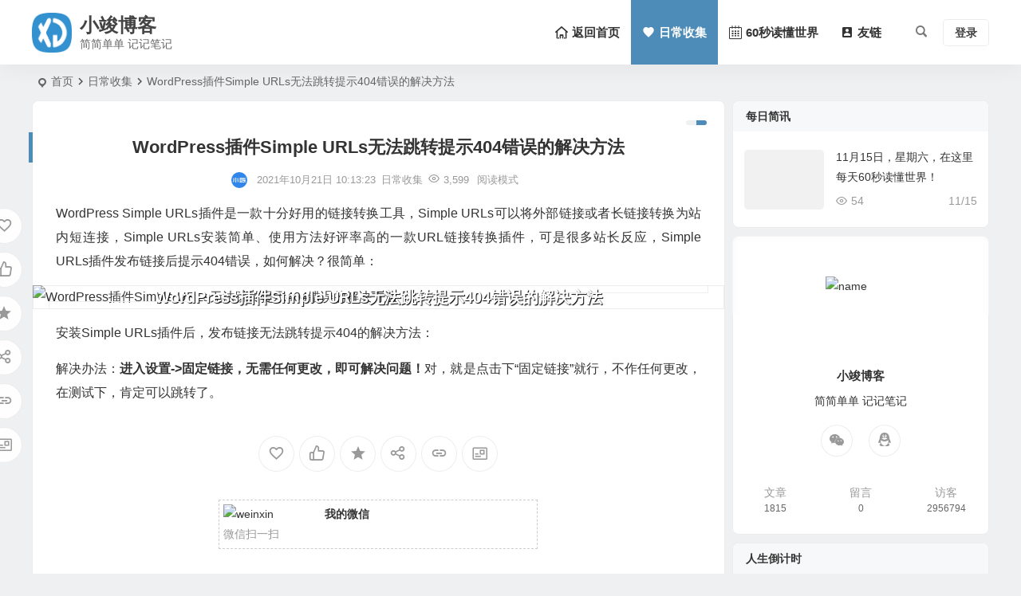

--- FILE ---
content_type: text/html; charset=UTF-8
request_url: https://www.jun.la/collect/859.html
body_size: 11413
content:
<!DOCTYPE html>
<html lang="zh-CN">
<head>
<meta charset="UTF-8" />
<meta name="viewport" content="width=device-width, initial-scale=1.0, minimum-scale=1.0">
<meta http-equiv="Cache-Control" content="no-transform" />
<meta http-equiv="Cache-Control" content="no-siteapp" />
<title>WordPress插件Simple URLs无法跳转提示404错误的解决方法 | 小竣博客</title>
<meta name="description" content="WordPress Simple URLs插件是一款十分好用的链接转换工具，Simple URLs可以将外部链接或者长链接转换为站内短连接，Simple URLs安装简单、使用方法好评率高的一款URL链接转换插件，可是很多站长反应，Simple URLs插件发布链接后提示404错误，如何解决？很简单：" />
<meta name="keywords" content="wordpress,插件" />
<meta property="og:type" content="acticle">
<meta property="og:locale" content="zh-CN" />
<meta property="og:title" content="WordPress插件Simple URLs无法跳转提示404错误的解决方法" />
<meta property="og:author" content="小竣" />
<meta property="og:image" content="https://pic.jun.ink/images/211021/bd258fe8da46a.png" />
<meta property="og:site_name" content="小竣博客">
<meta property="og:description" content="WordPress Simple URLs插件是一款十分好用的链接转换工具，Simple URLs可以将外部链接或者长链接转换为站内短连接，Simple URLs安装简单、使用方法好评率高的一款URL链接转换插件，可是很多站长反应，Simple URLs插件发布链接后提示404错误，如何解决？很简单：" />
<meta property="og:url" content="https://www.jun.la/collect/859.html" />
<meta property="og:release_date" content="2021-10-21 10:13:23" />
<link rel="shortcut icon" href="/favicon.ico">
<link rel="apple-touch-icon" sizes="114x114" href="/b.svg" />
<link rel="pingback" href="https://www.jun.la/xmlrpc.php">
<meta name='robots' content='max-image-preview:large' />
<style id='classic-theme-styles-inline-css' type='text/css'>
/*! This file is auto-generated */
.wp-block-button__link{color:#fff;background-color:#32373c;border-radius:9999px;box-shadow:none;text-decoration:none;padding:calc(.667em + 2px) calc(1.333em + 2px);font-size:1.125em}.wp-block-file__button{background:#32373c;color:#fff;text-decoration:none}
</style>
<link rel='stylesheet' id='surl-lasso-lite-css' href='https://www.jun.la/wp-content/plugins/simple-urls/admin/assets/css/lasso-lite.css?ver=1702867879' type='text/css' media='all' />
<link rel='stylesheet' id='begin-style-css' href='https://www.jun.la/wp-content/themes/begin/style.css?ver=2023/09/02' type='text/css' media='all' />
<link rel='stylesheet' id='be-css' href='https://www.jun.la/wp-content/themes/begin/css/be.css?ver=2023/09/02' type='text/css' media='all' />
<link rel='stylesheet' id='dashicons-css' href='https://www.jun.la/wp-includes/css/dashicons.min.css?ver=6.3.5' type='text/css' media='all' />
<link rel='stylesheet' id='fonts-css' href='https://www.jun.la/wp-content/themes/begin/css/fonts/fonts.css?ver=2023/09/02' type='text/css' media='all' />
<link rel='stylesheet' id='iconfontd-css' href='https://at.alicdn.com/t/font_2923360_6568p8mwx68.js?ver=2023/09/02' type='text/css' media='all' />
<link rel='stylesheet' id='highlight-css' href='https://www.jun.la/wp-content/themes/begin/css/highlight.css?ver=2023/09/02' type='text/css' media='all' />
<link rel='stylesheet' id='prettify_color-css' href='https://www.jun.la/wp-content/themes/begin/css/prettify-color.css?ver=2023/09/02' type='text/css' media='all' />
<script type='text/javascript' src='https://www.jun.la/wp-includes/js/jquery/jquery.min.js?ver=3.7.0' id='jquery-core-js'></script>
<script type='text/javascript' src='https://www.jun.la/wp-includes/js/jquery/jquery-migrate.min.js?ver=3.4.1' id='jquery-migrate-js'></script>
<script type='text/javascript' src='https://www.jun.la/wp-content/themes/begin/js/jquery.lazyload.js?ver=2023/09/02' id='lazyload-js'></script>
<link rel="canonical" href="https://www.jun.la/collect/859.html" />
<style type="text/css">:root {--be-nav-width: 1200px;}</style><style type="text/css">@media screen and (max-width: 1200px) {.nav-extend .nav-top, .nav-extend #navigation-top {width: 97.5%;}}</style>
</head>
<body class="post-template-default single single-post postid-859 single-format-standard be44" ontouchstart="">
<script>const SITE_ID = window.location.hostname;if (localStorage.getItem(SITE_ID + '-beNightMode')) {document.body.className += ' night';}</script>
<span class="be-progress"></span>
<div id="page" class="hfeed site">
<header id="masthead" class="site-header site-header-h nav-extend">
	<div id="header-main" class="header-main">
				<div id="menu-container" class="be-menu-main menu-glass">
			<div id="navigation-top" class="navigation-top menu_c">
				<div class="be-nav-box">
					<div class="be-nav-l">
						<div class="be-nav-logo">
															<div class="logo-sites">
																		<a href="https://www.jun.la/">
			<div class="logo-small"><img class="begd" src="/b.svg" style="width: 50px;" alt="小竣博客" /></div>
			<div class="site-name-main">
									<div class="site-name">小竣博客</div>
													<p class="site-description">简简单单 记记笔记</p>
							</div>
		</a>
	
	
								</div>
														</div>

											</div>

					<div class="be-nav-r">
													<div class="be-nav-wrap betip">
								<div id="site-nav-wrap" class="site-nav-main" style="margin-right: 10px">
									<div id="sidr-close">
										<div class="toggle-sidr-close"><span class="sidr-close-ico"></span></div>
																<div class="mobile-login-but">
				<div class="mobile-login-author-back"><img src="" alt="bj"/></div>
									<span class="mobile-login show-layer" data-show-layer="login-layer" role="button">登录</span>
											</div>
												</div>
									<nav id="site-nav" class="main-nav nav-ace">
													<div id="navigation-toggle" class="menu-but bars"><div class="menu-but-box"><div class="heng"></div></div></div>
	
		<div class="menu-%e4%b8%bb%e8%a6%81-container"><ul id="menu-%e4%b8%bb%e8%a6%81" class="down-menu nav-menu"><li id="menu-item-891" class="menu-item menu-item-type-custom menu-item-object-custom menu-item-home menu-item-891 mega-menu menu-max-col"><a href="https://www.jun.la/"><i class="be be-home"></i><span class="font-text">返回首页</span></a></li>
<li id="menu-item-842" class="menu-item menu-item-type-taxonomy menu-item-object-category current-post-ancestor current-menu-parent current-post-parent menu-item-842 mega-menu menu-max-col"><a href="https://www.jun.la/collect/"><i class="be be-favorite"></i><span class="font-text">日常收集</span></a></li>
<li id="menu-item-17" class="menu-item menu-item-type-taxonomy menu-item-object-category menu-item-17 mega-menu menu-max-col"><a href="https://www.jun.la/60snews/"><i class="be be-calendar2"></i><span class="font-text">60秒读懂世界</span></a></li>
<li id="menu-item-1734" class="menu-item menu-item-type-post_type menu-item-object-page menu-item-1734 mega-menu menu-max-col"><a href="https://www.jun.la/link.html"><i class="be be-accountbox"></i><span class="font-text">友链</span></a></li>
</ul></div>
									</nav>
								</div>
																</div>
						
																						<div class="menu-search-button menu-search-open"><i class="be be-search"></i></div>
	<div class="menu-search-box">
		<div class="menu-search-button menu-search-close"><i class="be be-cross"></i></div>
					<div class="menu-search-choose" title="切换搜索"><span class="search-choose-ico"><i class="be be-more"></i></span></div>
				<div class="menu-search-item menu-search-wp">
			<form method="get" id="be-menu-search" autocomplete="off" action="https://www.jun.la/">
				<span class="menu-search-input">
					<input type="text" value="" name="s" id="so" class="search-focus" placeholder="输入关键字" required />
					<button type="submit" id="be-menu-search" class="be-menu-search"><i class="be be-search"></i></button>
				</span>
								<div class="clear"></div>
			</form>
		</div>

				<div class="menu-search-item menu-search-baidu conceal">
			<script>
			function g(formname) {
				var url = "https://www.baidu.com/baidu";
				if (formname.s[1].checked) {
					formname.ct.value = "2097152";
				} else {
					formname.ct.value = "0";
				}
				formname.action = url;
				return true;
			}
			</script>
			<form name="f1" onsubmit="return g(this)" target="_blank" autocomplete="off">
				<span class="menu-search-input">
					<input name=word class="swap_value search-focus-baidu" placeholder="百度一下" name="q" />
					<input name=tn type=hidden value="bds" />
					<input name=cl type=hidden value="3" />
					<input name=ct type=hidden />
					<input name=si type=hidden value="www.jun.la" />
					<button type="submit" id="searchbaidu" class="be-menu-search"><i class="be be-baidu"></i></button>
					<input name=s class="choose" type=radio />
					<input name=s class="choose" type=radio checked />
				</span>
			</form>
		</div>
			</div>
													
													<div class="be-nav-login-but betip">
											<div class="menu-login-box">
							<span class="menu-login menu-login-btu nav-ace"><div id="user-profile">
								<div class="greet-top">
									<div class="user-wel">欢迎光临！</div>
							</div>
					
	
	<div class="login-reg login-admin">
									<div class="nav-set">
				 	<div class="nav-login">
						<div class="show-layer" data-show-layer="login-layer" role="button"><i class="be be-personoutline"></i>登录</div>
					</div>
				</div>
					
			</div>
</div>
</span>
					</div>
																	</div>
											</div>

									</div>
				<div class="clear"></div>
			</div>
		</div>
	</div>
	</header>
			
						<nav class="bread">
			<div class="be-bread">
				<div class="breadcrumb"><span class="seat"></span><span class="home-text"><a href="https://www.jun.la/" rel="bookmark">首页</a></span><span class="home-text"><i class="be be-arrowright"></i></span><span><a href="https://www.jun.la/collect/">日常收集</a></span><i class="be be-arrowright"></i><span class="current">WordPress插件Simple URLs无法跳转提示404错误的解决方法</span></div>			</div>
		</nav>
			
					



<nav class="submenu-nav header-sub">
		<div class="clear"></div>
</nav>
			
	<div id="content" class="site-content site-small site-roll">
			<div class="like-left-box fds">
			<div class="like-left fadeInDown animated">			<div class="sharing-box betip" data-aos="zoom-in">
					<a class="be-btn-beshare be-btn-donate use-beshare-donate-btn" rel="external nofollow" data-hover="打赏"><div class="arrow-share"></div></a>	<a class="be-btn-beshare be-btn-like use-beshare-like-btn" data-count="0" rel="external nofollow">
		<span class="sharetip bz like-number">
			点赞		</span>
		<div class="triangle-down"></div>
	</a>	<span class="favorite-box show-layer" data-show-layer="login-layer"><a class="be-btn-beshare no-favorite" rel="external nofollow"><span class="like-number sharetip bz">登录收藏</span><div class="triangle-down"></div></a></span>	<a class="be-btn-beshare be-btn-share use-beshare-social-btn" rel="external nofollow" data-hover="分享"><div class="arrow-share"></div></a>			<span class="post-link">https://www.jun.la/collect/859.html</span>
								<a class="tooltip be-btn-beshare be-btn-link be-btn-link-b use-beshare-link-btn" rel="external nofollow" onclick="myFunction()" onmouseout="outFunc()"><span class="sharetip bz copytip">复制链接</span></a>
			<a class="tooltip be-btn-beshare be-btn-link be-btn-link-l use-beshare-link-btn" rel="external nofollow" onclick="myFunction()" onmouseout="outFunc()"><span class="sharetip bz copytipl">复制链接</span></a>
				<a class="be-btn-beshare be-share-poster use-beshare-poster-btn" rel="external nofollow" data-hover="海报"><div class="arrow-share"></div></a>		</div>
	</div>
		</div>
	
		<div id="primary" class="content-area">

		<main id="main" class="be-main site-main" role="main">

			
				<article id="post-859" class="post-item post ms">
		<header class="entry-header entry-header-c">
									<h1 class="entry-title">WordPress插件Simple URLs无法跳转提示404错误的解决方法</h1>						</header>

	<div class="entry-content">
		
							<div class="begin-single-meta begin-single-meta-c"><span class="meta-author"><span class="meta-author-avatar load"><img alt='小竣' src='[data-uri]' data-original='https://www.jun.la/wp-content/uploads/avatar/a6acb6ccc828905c999a7555708e373b96.png' class='avatar avatar-96 photo' height='96' width='96' /></span><div class="meta-author-box">
	<div class="arrow-up"></div>
	<a href="https://www.jun.la/author/xiaojun/" rel="author">
		<div class="meta-author-inf load revery-bg">
			<div class="meta-inf-avatar">
															<img alt='小竣' src='[data-uri]' data-original='https://www.jun.la/wp-content/uploads/avatar/a6acb6ccc828905c999a7555708e373b96.png' class='avatar avatar-96 photo' height='96' width='96' />												</div>
			<div class="meta-inf-name">小竣</div>
			<div class="meta-inf meta-inf-posts"><span>1815</span><br />文章</div>
			<div class="meta-inf meta-inf-comment"><span>0</span><br />评论</div>
			<div class="clear"></div>
		</div>
	</a>
	<div class="clear"></div>
</div>
</span><span class="single-meta-area"><span class="meta-date"><time datetime="2021-10-21 10:13:23">2021年10月21日 10:13:23</time></span><span class="meta-cat"><a href="https://www.jun.la/collect/" rel="category tag">日常收集</a></span><span class="views"><i class="be be-eye ri"></i>3,599</span><span class="word-time"></span><span class="reading-open">阅读模式</span></span></div><span class="reading-close"><i class="be be-cross"></i></span><span class="s-hide" title="侧边栏"><span class="off-side"></span></span>			
							<div class="single-content">
																<p>WordPress Simple URLs插件是一款十分好用的链接转换工具，Simple URLs可以将外部链接或者长链接转换为站内短连接，Simple URLs安装简单、使用方法好评率高的一款URL链接转换插件，可是很多站长反应，Simple URLs插件发布链接后提示404错误，如何解决？很简单：</p>
<div class="full-img"></p>
<p><div style="width: 1210px" class="wp-caption alignnone"><img alt="WordPress插件Simple URLs无法跳转提示404错误的解决方法" decoding="async" fetchpriority="high" class="size-medium" src="https://pic.jun.ink/images/211021/bd258fe8da46a.png" width="1200" height="344" /><p class="wp-caption-text">WordPress插件Simple URLs无法跳转提示404错误的解决方法</p></div></p>
<p></div>
<p>安装Simple URLs插件后，发布链接无法跳转提示404的解决方法：</p>
<p>解决办法：<strong>进入设置-&gt;固定链接，无需任何更改，即可解决问题！</strong>对，就是点击下“固定链接”就行，不作任何更改，在测试下，肯定可以跳转了。</p>
				</div>

			
			
										<div class="turn-small"></div>						<div class="sharing-box betip" data-aos="zoom-in">
					<a class="be-btn-beshare be-btn-donate use-beshare-donate-btn" rel="external nofollow" data-hover="打赏"><div class="arrow-share"></div></a>	<a class="be-btn-beshare be-btn-like use-beshare-like-btn" data-count="0" rel="external nofollow">
		<span class="sharetip bz like-number">
			点赞		</span>
		<div class="triangle-down"></div>
	</a>	<span class="favorite-box show-layer" data-show-layer="login-layer"><a class="be-btn-beshare no-favorite" rel="external nofollow"><span class="like-number sharetip bz">登录收藏</span><div class="triangle-down"></div></a></span>	<a class="be-btn-beshare be-btn-share use-beshare-social-btn" rel="external nofollow" data-hover="分享"><div class="arrow-share"></div></a>			<span class="post-link">https://www.jun.la/collect/859.html</span>
								<a class="tooltip be-btn-beshare be-btn-link be-btn-link-b use-beshare-link-btn" rel="external nofollow" onclick="myFunction()" onmouseout="outFunc()"><span class="sharetip bz copytip">复制链接</span></a>
			<a class="tooltip be-btn-beshare be-btn-link be-btn-link-l use-beshare-link-btn" rel="external nofollow" onclick="myFunction()" onmouseout="outFunc()"><span class="sharetip bz copytipl">复制链接</span></a>
				<a class="be-btn-beshare be-share-poster use-beshare-poster-btn" rel="external nofollow" data-hover="海报"><div class="arrow-share"></div></a>		</div>
					<div class="s-weixin-one b-weixin betip" data-aos="zoom-in">
	<div class="weimg-one">
		<div class="copy-weixin">
			<img src="https://pic.jun.ink/images/230102/d65b514d96720.JPG" alt="weinxin" />
			<div class="weixinbox">
				<div class="btn-weixin-copy"><div class="btn-weixin"><i class="be be-clipboard"></i></div></div>
				<div class="weixin-id">我的微信</div>
			</div>
		</div>
		<div class="weixin-h"><strong>我的微信</strong></div>
		<div class="weixin-h-w">微信扫一扫</div>
		<div class="clear"></div>
	</div>
		</div>
	
	<div class="content-empty"></div>
		<footer class="single-footer">
		<div class="single-cat-tag dah"><div class="single-cat dah"><i class="be be-sort"></i><a href="https://www.jun.la/collect/" rel="category tag">日常收集</a></div></div>	</footer>

				<div class="clear"></div>
	</div>

	</article>

<div class="single-tag"><ul class="be-tags"><li data-aos="zoom-in"><a href="https://www.jun.la/tag/wordpress/" rel="tag">wordpress</a></li><li data-aos="zoom-in"><a href="https://www.jun.la/tag/%e6%8f%92%e4%bb%b6/" rel="tag">插件</a></li></ul></div>
				
				
				
				
					
				
				
				
				
			
		</main>
	</div>

<div id="sidebar" class="widget-area all-sidebar">

	
			<aside id="new_cat-6" class="widget new_cat ms" data-aos=""><h3 class="widget-title"><span class="title-w"></span>每日简讯</h3>

<div class="new_cat">
	<ul>
	
						<li>
				<span class="thumbnail">
					<div class="thumbs-b lazy"><a class="thumbs-back sc" rel="external nofollow" href="https://www.jun.la/60snews/2606.html" data-src="https://pic.jun.ink/images/251115/6917707c2c03f.png"></a></div></span>				</span>
				<span class="new-title"><a href="https://www.jun.la/60snews/2606.html" rel="bookmark">11月15日，星期六，在这里每天60秒读懂世界！</a></span>
					<span class="date"><time datetime="2025-11-15 00:00:00">11/15</time></span>
				<span class="views"><i class="be be-eye ri"></i>54</span>			</li>
							</ul>
</div>

<div class="clear"></div></aside><aside id="about-3" class="widget about ms" data-aos="">
<div id="feed_widget">
	<div class="feed-about">
									<div class="author-back" style="background-image: url('https://pic.jun.ink/images/230907/64f9a7b04f44b.png');"></div>
						<div class="about-main">
				<div class="about-img">
					<div class="about-img-box"><img src="https://pic.jun.ink/images/230201/d7349def922f7.png" alt="name"/></div>
				</div>
				<div class="clear"></div>
				<div class="about-name">小竣博客</div>
				<div class="about-the">简简单单 记记笔记</div>
			</div>
							<div class="clear"></div>
			<div class="feed-about-box">
									<div class="feed-t weixin">
						<div class="weixin-b">
							<div class="weixin-qr fd">
								<div class="copy-weixin">
									<img src="https://pic.jun.ink/images/230102/d65b514d96720.JPG" alt=" weixin"/>
									<div class="weixinbox">
										<div class="btn-weixin-copy"><div class="btn-weixin"><i class="be be-clipboard"></i></div></div>
										<div class="weixin-id">我的微信</div>
									</div>
								</div>
								<div class="clear"></div>
								<div class="arrow-down"></div>
							</div>
							<a class="dah"><i class="be be-weixin"></i></a>
						</div>
					</div>
				
															<div class="feed-t tqq"><a class="dah" target=blank rel="external nofollow" href=http://wpa.qq.com/msgrd?V=3&uin=281010166&Site=QQ&Menu=yes><i class="be be-qq"></i></a></div>
									
				
								<div class="clear"></div>
			</div>
							<div class="clear"></div>
			<div class="about-inf">
				<span class="about about-cn"><span>文章</span>1815</span>
				<span class="about about-pn"><span>留言</span>
				0				</span>
				<span class="about about-cn"><span>访客</span>2956794</span>
			</div>
			</div>
</div>

<div class="clear"></div></aside><aside id="countdown_be_widget-3" class="widget countdown_widget ms" data-aos=""><h3 class="widget-title"><span class="title-w"></span>人生倒计时</h3>
<div class="be-countdown-widge">
			<div class="countdown-count-main">
					<div class="current-date">2025年11月15日<span class="current-time"></span></div>
			<script>
				function updateTime() {
					var currentTime = new Date();
					var hours = currentTime.getHours();
					var minutes = currentTime.getMinutes();
					var seconds = currentTime.getSeconds();

					hours = (hours < 10 ? "0": "") + hours;
					minutes = (minutes < 10 ? "0": "") + minutes;
					seconds = (seconds < 10 ? "0": "") + seconds;

					var timeString = hours + ":" + minutes + ":" + seconds;

					var timeElements = document.getElementsByClassName("current-time");
					for (var i = 0; i < timeElements.length; i++) {
						timeElements[i].innerHTML = " " + timeString;
					}
					setTimeout(updateTime, 1000);
				}
				updateTime();
			</script>
		
		<div class="countdown-area">
			<div class="countdown-item countdown-day" id="dayprogress">
				<div class="countdown-title">今日</div>
				<div class="besea">
					<div class="bewave"></div>
					<div class="bewave"></div>
					<div class="bewave"></div>
					<div class="progress-count">00%</div>
				</div>
				<div class="countdown-time">已<span>00</span>小时</div>
			</div>

			<div class="countdown-item countdown-week" id="weekprogress">
				<div class="countdown-title">本周</div>
				<div class="besea">
					<div class="bewave"></div>
					<div class="bewave"></div>
					<div class="bewave"></div>
					<div class="progress-count">00%</div>
				</div>
				<div class="countdown-time">已过<span>00</span>天</div>
			</div>

			<div class="countdown-item countdown-month" id="monthprogress">
				<div class="countdown-title">本月</div>
				<div class="besea">
					<div class="bewave"></div>
					<div class="bewave"></div>
					<div class="bewave"></div>
					<div class="progress-count">00%</div>
				</div>
				<div class="countdown-time">已过<span>00</span>天</div>
			</div>

			<div class="countdown-item countdown-year" id="yearprogress">
				<div class="countdown-title">今年</div>
				<div class="besea">
					<div class="bewave"></div>
					<div class="bewave"></div>
					<div class="bewave"></div>
					<div class="progress-count">00%</div>
				</div>
				<div class="countdown-time">已是<span>00</span>月</div>
			</div>
		</div>
	</div>
	<div class="clear"></div>
</div>
<div class="clear"></div></aside><aside id="new_cat-3" class="widget new_cat ms" data-aos=""><h3 class="widget-title"><span class="title-w"></span>最新文章</h3>

<div class="new_cat">
	<ul>
	
						<li>
				<span class="thumbnail">
					<div class="thumbs-b lazy"><a class="thumbs-back sc" rel="external nofollow" href="https://www.jun.la/collect/2553.html" data-src="https://pic.jun.ink/images/250925/68d536b3b58d7.png"></a></div></span>				</span>
				<span class="new-title"><a href="https://www.jun.la/collect/2553.html" rel="bookmark">XShell8 Xftp8 离线 内网 如何跳过注册弹窗</a></span>
					<span class="date"><time datetime="2025-09-25 20:40:35">09/25</time></span>
				<span class="views"><i class="be be-eye ri"></i>544</span>			</li>
									<li>
				<span class="thumbnail">
					<div class="thumbs-b lazy"><a class="thumbs-back sc" rel="external nofollow" href="https://www.jun.la/collect/2034.html" data-src="https://pic.jun.ink/images/240703/6684a16d2594d.png"></a></div></span>				</span>
				<span class="new-title"><a href="https://www.jun.la/collect/2034.html" rel="bookmark">HTML emoji整理</a></span>
					<span class="date"><time datetime="2024-07-03 08:58:34">07/03</time></span>
				<span class="views"><i class="be be-eye ri"></i>3,034</span>			</li>
									<li>
				<span class="thumbnail">
					<span class="load"><a class="sc" rel="external nofollow" href="https://www.jun.la/collect/1881.html"><img src="" data-original="https://www.jun.la/wp-content/themes/begin/prune.php?src=https://pic.jun.ink/images/220508/c54c7125db2ee.png&w=280&h=210&a=&zc=1" alt="判断日期是否是法定节假日或者休息日" width="280" height="210" /></a></span>				</span>
				<span class="new-title"><a href="https://www.jun.la/collect/1881.html" rel="bookmark">判断日期是否是法定节假日或者休息日</a></span>
					<span class="date"><time datetime="2024-02-04 09:11:09">02/04</time></span>
				<span class="views"><i class="be be-eye ri"></i>4,338</span>			</li>
									<li>
				<span class="thumbnail">
					<span class="load"><a class="sc" rel="external nofollow" href="https://www.jun.la/collect/1855.html"><img src="" data-original="https://www.jun.la/wp-content/themes/begin/prune.php?src=https://pic.jun.ink/images/220508/ff3394ddcd17a.png&w=280&h=210&a=&zc=1" alt="微信公众号采集每天60秒读懂世界的历史文章方法" width="280" height="210" /></a></span>				</span>
				<span class="new-title"><a href="https://www.jun.la/collect/1855.html" rel="bookmark">微信公众号采集每天60秒读懂世界的历史文章方法</a></span>
					<span class="date"><time datetime="2024-01-12 21:53:59">01/12</time></span>
				<span class="views"><i class="be be-eye ri"></i>4,644</span>			</li>
									<li>
				<span class="thumbnail">
					<div class="thumbs-b lazy"><a class="thumbs-back sc" rel="external nofollow" href="https://www.jun.la/collect/1687.html" data-src="https://pic.jun.ink/images/230912/64ffcea92b49f.png"></a></div></span>				</span>
				<span class="new-title"><a href="https://www.jun.la/collect/1687.html" rel="bookmark">H3C交换机如何查环路</a></span>
					<span class="date"><time datetime="2023-08-28 14:54:00">08/28</time></span>
				<span class="views"><i class="be be-eye ri"></i>5,683</span>			</li>
							</ul>
</div>

<div class="clear"></div></aside><aside id="cx_tag_cloud-2" class="widget cx_tag_cloud ms" data-aos="">					<div id="tag_cloud_widget" class="cloud-tag">
		<a href="https://www.jun.la/tag/%e7%a8%8b%e5%ba%8f%e5%88%86%e4%ba%ab/" class="tag-cloud-link tag-link-5 tag-link-position-1" style="font-size: 15.384615384615px;" aria-label="程序分享 (2个项目)">程序分享</a>
<a href="https://www.jun.la/tag/mysql/" class="tag-cloud-link tag-link-25 tag-link-position-2" style="font-size: 15.384615384615px;" aria-label="mysql (2个项目)">mysql</a>
<a href="https://www.jun.la/tag/%e5%ae%9d%e5%a1%94%e9%9d%a2%e6%9d%bf/" class="tag-cloud-link tag-link-12 tag-link-position-3" style="font-size: 15.384615384615px;" aria-label="宝塔面板 (2个项目)">宝塔面板</a>
<a href="https://www.jun.la/tag/wordpress/" class="tag-cloud-link tag-link-9 tag-link-position-4" style="font-size: 16.307692307692px;" aria-label="wordpress (3个项目)">wordpress</a>
<a href="https://www.jun.la/tag/%e9%9d%99%e6%80%81%e8%b7%af%e7%94%b1/" class="tag-cloud-link tag-link-16 tag-link-position-5" style="font-size: 15.384615384615px;" aria-label="静态路由 (2个项目)">静态路由</a>
<a href="https://www.jun.la/tag/%e8%81%94%e6%83%b3/" class="tag-cloud-link tag-link-58 tag-link-position-6" style="font-size: 14px;" aria-label="联想 (1个项目)">联想</a>
<a href="https://www.jun.la/tag/%e7%bc%96%e8%be%91%e5%99%a8/" class="tag-cloud-link tag-link-55 tag-link-position-7" style="font-size: 14px;" aria-label="编辑器 (1个项目)">编辑器</a>
<a href="https://www.jun.la/tag/%e6%9b%b4%e6%8d%a2%e5%a2%a8%e7%9b%92/" class="tag-cloud-link tag-link-60 tag-link-position-8" style="font-size: 14px;" aria-label="更换墨盒 (1个项目)">更换墨盒</a>
<a href="https://www.jun.la/tag/h3c/" class="tag-cloud-link tag-link-76 tag-link-position-9" style="font-size: 15.384615384615px;" aria-label="h3c (2个项目)">h3c</a>
<a href="https://www.jun.la/tag/windows/" class="tag-cloud-link tag-link-54 tag-link-position-10" style="font-size: 14px;" aria-label="windows (1个项目)">windows</a>
<a href="https://www.jun.la/tag/php/" class="tag-cloud-link tag-link-6 tag-link-position-11" style="font-size: 20px;" aria-label="php (11个项目)">php</a>
<a href="https://www.jun.la/tag/%e6%89%93%e5%8d%b0%e6%9c%ba/" class="tag-cloud-link tag-link-42 tag-link-position-12" style="font-size: 15.384615384615px;" aria-label="打印机 (2个项目)">打印机</a>
<a href="https://www.jun.la/tag/%e6%b8%85%e9%9b%b6/" class="tag-cloud-link tag-link-61 tag-link-position-13" style="font-size: 14px;" aria-label="清零 (1个项目)">清零</a>
<a href="https://www.jun.la/tag/%e5%85%b3%e9%97%ad%e6%9b%b4%e6%96%b0/" class="tag-cloud-link tag-link-57 tag-link-position-14" style="font-size: 14px;" aria-label="关闭更新 (1个项目)">关闭更新</a>
<a href="https://www.jun.la/tag/%e6%af%8f%e5%a4%a960%e7%a7%92%e8%af%bb%e6%87%82%e4%b8%96%e7%95%8c/" class="tag-cloud-link tag-link-69 tag-link-position-15" style="font-size: 16.307692307692px;" aria-label="每天60秒读懂世界 (3个项目)">每天60秒读懂世界</a>
<a href="https://www.jun.la/tag/centos7/" class="tag-cloud-link tag-link-14 tag-link-position-16" style="font-size: 16.307692307692px;" aria-label="CentOS7 (3个项目)">CentOS7</a>
<a href="https://www.jun.la/tag/m7450f-pro/" class="tag-cloud-link tag-link-59 tag-link-position-17" style="font-size: 14px;" aria-label="M7450F PRO (1个项目)">M7450F PRO</a>
<a href="https://www.jun.la/tag/curl/" class="tag-cloud-link tag-link-8 tag-link-position-18" style="font-size: 15.384615384615px;" aria-label="curl (2个项目)">curl</a>
<a href="https://www.jun.la/tag/%e4%ba%a4%e6%8d%a2%e6%9c%ba/" class="tag-cloud-link tag-link-77 tag-link-position-19" style="font-size: 17.076923076923px;" aria-label="交换机 (4个项目)">交换机</a>
<a href="https://www.jun.la/tag/%e5%8d%8e%e4%b8%ba%e6%89%8b%e6%9c%ba/" class="tag-cloud-link tag-link-56 tag-link-position-20" style="font-size: 14px;" aria-label="华为手机 (1个项目)">华为手机</a>	<div class="clear"></div>
	</div>

<div class="clear"></div></aside>				
	</div>

<div class="clear"></div>	</div>
	<div class="clear"></div>
						<footer id="colophon" class="site-footer" role="contentinfo">
		<div class="site-info">
			<div class="site-copyright">
				<p style="text-align: center;">Copyright ©  <a href="https://www.jun.la">小竣</a>  版权所有.</p>
<p style="text-align: center;">Email：admin@xiaojun.me</p>
<p style="text-align: center;">博客主要是为了记录工作、学习中遇到的问题，如果有异议，及时联系我处理，谢谢！</p>
<p style="text-align: center;">本站由<a href="https://www.upyun.com/?utm_source=lianmeng&amp;utm_medium=referral" target="_blank" rel="noopener"><img style="width: 60px; margin: -10px 0px -9px 0px;" src="https://pic.jun.ink/images/241031/6722f576506a1.png" /></a>提供CDN加速/云存储服务</p>
<p style="text-align: center;"><a href="https://three.tucool.cn/certificate?cert_id=19" target="_blank"><img style="width: 80px;margin: 0px 0px -15px 0px;" src="https://pic.jun.ink/images/251014/68ee410d6e213.png" alt="图酷三年之约" /></a></p>
			</div>
			<div class="add-info">
				<script charset="UTF-8" id="LA_COLLECT" src="//sdk.51.la/js-sdk-pro.min.js"></script>
<script>LA.init({id: "JqlgmDvzXOeik06i",ck: "JqlgmDvzXOeik06i"})</script>				<div class="clear"></div>
									<span class="wb-info">
						<a href="https://www.beian.gov.cn/portal/registerSystemInfo?recordcode=21038102000107" rel="external nofollow" target="_blank"><img src="https://pic.jun.ink/images/211017/5a0a26f1577d6.png">辽公网安备21038102000107号</a>
					</span>
													<span class="yb-info">
						<a href="https://beian.miit.gov.cn/" rel="external nofollow" target="_blank"><img src="https://pic.jun.ink/images/211017/e35a9c5d2b1c5.png">辽ICP备11006043号-3</a>
					</span>
				
							</div>
										<div class="clear"></div>
		</div>
						<div class="login-overlay" id="login-layer">
	<div id="login" class="fadeInZoom animated">
		<div class="login-main"></div>
		<div class="off-login"></div>
	</div>
</div>
		<ul id="scroll" class="scroll scroll-but">
						<li class="toc-scroll toc-no"><a class="toc-button fo ms"><i class="be be-sort"></i></a><div class="toc-prompt"><div class="toc-arrow dah">目录<i class="be be-playarrow"></i></div></div></li>
			
	
	
	<li><a class="scroll-h ms fo"><i class="be be-arrowup"></i></a></li>	<li><a class="scroll-b ms fo"><i class="be be-arrowdown"></i></a></li>	<li class="foh"><a class="scroll-home ms fo" href="https://www.jun.la/" rel="home"><i class="be be-home"></i></a></li>				<ul class="night-day">
			<li class="foh"><span class="night-main"><a class="m-night fo ms"><span class="m-moon"><span></span></span></a></span></li>
			<li class="foh"><a class="m-day fo ms"><i class="be be-loader"></i></a></li>
		</ul>
		<li class="foh"><a class="scroll-search ms fo"><i class="be be-search"></i></a></li>		<li class="qqonline foh">
		<div class="online">
		<a class="ms fo"><i class="be be-qq"></i></a>
	</div>
	<div class="qqonline-box qq-b">
		<div class="qqonline-main">
			<div class="tcb-qq"><div></div><div></div><div></div><div></div><div></div></div>
			<h4 class="qq-name">在线咨询</h4>

							<div class="nline-phone">
					<i class="be be-phone"></i>17070600006				</div>
			
						<div class="nline-qq">
				<div class="qq-wpa qq-wpa-go">
					<textarea cols="1" rows="1" id="qq-id" class="qq-id">281010166</textarea>
					<script type="text/javascript">function copyUrlqq() {var Urlqq=document.getElementById("qq-id");Urlqq.select();document.execCommand("Copy");alert("QQ号已复制，可粘贴到QQ中添加我为好友！");}</script>
					<a href="https://wpa.qq.com/msgrd?v=3&uin=281010166&site=qq&menu=yes" onClick="copyUrlqq()" title="QQ在线咨询" target="_blank" rel="external nofollow"><i class="be be-qq ms"></i><span class="qq-wpa-t">QQ在线咨询</span></a>
				</div>
			</div>
			
							<div class="nline-wiexin">
					<h4  class="wx-name">微信</h4>
					<img title="微信" alt="微信" src="https://pic.jun.ink/images/230102/d65b514d96720.JPG"/>
				</div>
							<div class="tcb-qq"><div></div><div></div><div></div><div></div><div></div></div>
		</div>
		<div class="arrow-right"></div>
	</div>
	</li>			<li class="qrshow foh">
			<a class="qrurl ms fo"><i class="be be-qr-code"></i></a>
			<span class="qrurl-box">
				<img id="qrious">
				<span class="logo-qr"><img src="/b.svg" alt="小竣博客" /></span>				<p>本页二维码</p>
				<span class="arrow-right"></span>
			</span>
		</li>
	
					
		</ul>
												<script>document.body.oncopy=function(){alert("\u590d\u5236\u6210\u529f\uff01\u8f6c\u8f7d\u8bf7\u52a1\u5fc5\u4fdd\u7559\u539f\u6587\u94fe\u63a5\uff0c\u7533\u660e\u6765\u6e90\uff0c\u8c22\u8c22\u5408\u4f5c\uff01");}</script>	<script id="favorite-js-before" type="text/javascript">
var keep = {"ajaxurl":"https:\/\/www.jun.la\/wp-admin\/admin-ajax.php","nonce":"f99895ae31","errorMessage":"\u51fa\u9519\u4e86"};
</script>
<script type='text/javascript' src='https://www.jun.la/wp-content/themes/begin/js/favorite-script.js?ver=2023/09/02' id='favorite-js'></script>
<script type='text/javascript' src='https://www.jun.la/wp-includes/js/clipboard.min.js?ver=2.0.11' id='clipboard-js'></script>
<script type='text/javascript' src='https://www.jun.la/wp-content/themes/begin/js/superfish.js?ver=2023/09/02' id='superfish-js'></script>
<script id="superfish-js-after" type="text/javascript">
var fallwidth = {fall_width: 190};
</script>
<script type='text/javascript' src='https://www.jun.la/wp-content/themes/begin/js/begin-script.js?ver=2023/09/02' id='be_script-js'></script>
<script id="be_script-js-after" type="text/javascript">
var ajax_content = {"ajax_url":"https:\/\/www.jun.la\/wp-admin\/admin-ajax.php"};var Offset = {"header_h":"80"};var aosstate = {"aos":"0"};
var bea_ajax_params = {"bea_ajax_nonce":"54fe850c45","bea_ajax_url":"https:\/\/www.jun.la\/wp-admin\/admin-ajax.php"};var be_mail_contact_form = {"mail_ajaxurl":"https:\/\/www.jun.la\/wp-admin\/admin-ajax.php"};var ajax_sort = {"ajax_url":"https:\/\/www.jun.la\/wp-admin\/admin-ajax.php"};var random_post = {"ajax_url":"https:\/\/www.jun.la\/wp-admin\/admin-ajax.php"};var ajax_ac = {"ajaxurl":"https:\/\/www.jun.la\/wp-admin\/admin-ajax.php"};var ajax_captcha = {"ajax_url":"https:\/\/www.jun.la\/wp-admin\/admin-ajax.php"};var ajax_load_login = {"ajax_url":"https:\/\/www.jun.la\/wp-admin\/admin-ajax.php"};var ajax_pages_login = {"ajax_url":"https:\/\/www.jun.la\/wp-admin\/admin-ajax.php"};
var host = {"site":"https:\/\/www.jun.la"};var plt =  {"time":"30"};
var copiedurl = {"copied":"\u5df2\u590d\u5236"};var copiedlink = {"copylink":"\u590d\u5236\u94fe\u63a5"};
</script>
<script type='text/javascript' src='https://www.jun.la/wp-content/themes/begin/js/ajax-tab.js?ver=2023/09/02' id='ajax_tab-js'></script>
<script id="ajax_tab-js-after" type="text/javascript">
var ajax_tab = {"ajax_url":"https:\/\/www.jun.la\/wp-admin\/admin-ajax.php"}; var Ajax_post_id = {"post_not_id":859};
</script>
<script type='text/javascript' src='https://www.jun.la/wp-content/themes/begin/js/qrious.js?ver=2023/09/02' id='qrious-js-js'></script>
<script id="qrious-js-js-after" type="text/javascript">
var ajaxqrurl = {"qrurl":"1"};
</script>
<script type='text/javascript' src='https://www.jun.la/wp-content/themes/begin/js/owl.js?ver=2023/09/02' id='owl-js'></script>
<script id="owl-js-after" type="text/javascript">
var Timeout = {"owl_time":"4000"};var gridcarousel = {"grid_carousel_f":"4"};var flexiselitems = {"flexisel_f":"5"};var slider_items_n = {"slider_sn":"2"};
</script>
<script type='text/javascript' src='https://www.jun.la/wp-content/themes/begin/js/sticky.js?ver=2023/09/02' id='sticky-js'></script>
<script type='text/javascript' src='https://www.jun.la/wp-content/themes/begin/js/ias.js?ver=2023/09/02' id='ias-js'></script>
<script type='text/javascript' src='https://www.jun.la/wp-content/themes/begin/js/nice-select.js?ver=2023/09/02' id='nice-select-js'></script>
<script type='text/javascript' src='https://www.jun.la/wp-content/themes/begin/js/letter.js?ver=2023/09/02' id='letter-js'></script>
<script type='text/javascript' src='https://www.jun.la/wp-content/themes/begin/js/fancybox.js?ver=2023/09/02' id='fancybox-js'></script>
<script type='text/javascript' src='https://www.jun.la/wp-content/themes/begin/js/getqqinfo.js?ver=2023/09/02' id='qqinfo-js'></script>
<script id="qqinfo-js-after" type="text/javascript">
var goqq = {"qqinf":"https:\/\/www.jun.la\/wp-content\/themes\/begin\/inc\/qq-info.php"};
</script>
<script type='text/javascript' src='https://www.jun.la/wp-content/themes/begin/js/copy-code.js?ver=2023/09/02' id='copy-code-js'></script>
<script type='text/javascript' src='https://www.jun.la/wp-content/themes/begin/js/prettify.js?ver=2023/09/02' id='prettify-js'></script>
<script id="social-share-js-before" type="text/javascript">
var beshare_opt="|https%3A%2F%2Fwww.jun.la%2Fwp-content%2Fthemes%2Fbegin|0|https%3A%2F%2Fwww.jun.la%2Fwp-admin%2Fadmin-ajax.php|859";
var be_beshare_donate_html='<div class="tab-navs"><div class="share-tab-nav-item item-alipay current"><i class="cx cx-alipay"></i><span class="wyc">\u652f\u4ed8\u5b9d</span></div><div class="share-tab-nav-item item-weixin"><i class="cx cx-weixin"></i><span class="wyc">\u5fae\u4fe1</span></div></div><div class="share-tab-conts"><div class="share-tab-cont current"><div class="give-qr"><img src="https://imgsrc.baidu.com/forum/pic/item/6609c93d70cf3bc7149e17de9700baa1cd112a62.png" alt="\u652f\u4ed8\u5b9d\u4e8c\u7ef4\u7801"></div><p>\u652f\u4ed8\u5b9d\u626b\u63cf\u4e8c\u7ef4\u7801\u6253\u8d4f\u4f5c\u8005</p></div><div class="share-tab-cont"><div class="give-qr"><img src="https://imgsrc.baidu.com/forum/pic/item/6609c93d70cf3bc7149e17de9700baa1cd112a62.png" alt="\u5fae\u4fe1\u4e8c\u7ef4\u7801"></div><p>\u5fae\u4fe1\u626b\u63cf\u4e8c\u7ef4\u7801\u6253\u8d4f\u4f5c\u8005</p></div></div>';var be_share_html='<div class="be-share-list" data-cover="https://pic.jun.ink/images/211021/bd258fe8da46a.png"><a class="share-logo ico-weixin" data-cmd="weixin" title="\u5206\u4eab\u5230\u5fae\u4fe1" rel="external nofollow"></a><a class="share-logo ico-weibo" data-cmd="weibo" title="\u5206\u4eab\u5230\u5fae\u535a" rel="external nofollow"></a><a class="share-logo ico-qzone" data-cmd="qzone" title="\u5206\u4eab\u5230QQ\u7a7a\u95f4" rel="external nofollow"></a><a class="share-logo ico-qq" data-cmd="qq" title="\u5206\u4eab\u5230QQ" rel="external nofollow"></a>';
</script>
<script type='text/javascript' src='https://www.jun.la/wp-content/themes/begin/js/social-share.js?ver=2023/09/02' id='social-share-js'></script>
<script type='text/javascript' src='https://www.jun.la/wp-content/themes/begin/js/jquery-ui.js?ver=2023/09/02' id='jquery-ui-js'></script>
<script type='text/javascript' src='https://www.jun.la/wp-content/themes/begin/js/qaptcha.js?ver=2023/09/02' id='qaptcha-js'></script>
<script type='text/javascript' src='https://www.jun.la/wp-content/themes/begin/js/countdown.js?ver=2023/09/02' id='countdown-js'></script>
<script type='text/javascript' src='https://www.jun.la/wp-content/themes/begin/js/3dtag.js?ver=2023/09/02' id='3dtag-js'></script>
	</footer>
</div>
</body>
</html>

--- FILE ---
content_type: text/css
request_url: https://www.jun.la/wp-content/themes/begin/css/fonts/fonts.css?ver=2023/09/02
body_size: 1731
content:
@font-face{font-family:"be";src:url('be.eot');src:url('be.eot') format('embedded-opentype'),url('be.woff') format('woff'),url('be.ttf') format('truetype'),url('be.svg') format('svg');}.be{font-family:"be" !important;font-size:16px;font-style:normal;-webkit-font-smoothing:antialiased;}.be-weixin:before{content:"\e66d";}.be-roundright:before{content:"\e65a";}.be-jie:before{content:"\e61b";}.be-picture:before{content:"\e680";}.be-renren:before{content:"\e64c";}.be-accountbox:before{content:"\e66f";}.be-addbox:before{content:"\e673";}.be-anchor:before{content:"\e67e";}.be-calendar2:before{content:"\e6b4";}.be-clipboard:before{content:"\e6d0";}.be-clouddownload:before{content:"\e6ef";}.be-cross:before{content:"\e6f5";}.be-edit:before{content:"\e722";}.be-eye:before{content:"\e733";}.be-fastforward:before{content:"\e737";}.be-favorite:before{content:"\e739";}.be-favoriteoutline:before{content:"\e73a";}.be-file:before{content:"\e73b";}.be-arrowdown:before{content:"\e76f";}.be-info:before{content:"\e771";}.be-insertemoticon:before{content:"\e777";}.be-arrowleft:before{content:"\e779";}.be-arrowright:before{content:"\e77a";}.be-arrowup:before{content:"\e77b";}.be-loader:before{content:"\e78d";}.be-link:before{content:"\e79b";}.be-localoffer:before{content:"\e7a5";}.be-maximize:before{content:"\e7c1";}.be-minimize:before{content:"\e7dd";}.be-paper:before{content:"\e804";}.be-personoutline:before{content:"\e80d";}.be-phone:before{content:"\e80e";}.be-peopleoutline:before{content:"\e826";}.be-playarrow:before{content:"\e82f";}.be-repeat:before{content:"\e859";}.be-share:before{content:"\e88b";}.be-basket:before{content:"\e88f";}.be-sort:before{content:"\e89a";}.be-speechbubble:before{content:"\e89d";}.be-stop:before{content:"\e8af";}.be-squareminus:before{content:"\e8b4";}.be-squareplus:before{content:"\e8b5";}.be-stack:before{content:"\e8b8";}.be-star:before{content:"\e8b9";}.be-timerauto:before{content:"\e8df";}.be-volumedown:before{content:"\e909";}.be-warning:before{content:"\e6f2";}.be-play:before{content:"\e637";}.be-download:before{content:"\e61d";}.be-thumbs-up:before{content:"\e68b";}.be-video:before{content:"\e7ee";}.be-stsina:before{content:"\e636";}.be-search:before{content:"\e614";}.be-roundleft:before{content:"\e799";}.be-circledown:before{content:"\e615";}.be-rss:before{content:"\e6c8";}.be-qzone:before{content:"\e63f";}.be-email:before{content:"\e606";}.be-display:before{content:"\e667";}.be-mobile:before{content:"\e64b";}.be-menu:before{content:"\e600";}.be-home:before{content:"\e656";}.be-skyatlas:before{content:"\e7f1";}.be-tablet-h:before{content:"\e7bd";}.be-qq:before{content:"\e608";}.be-schedule:before{content:"\e622";}.be-sidebar-on:before{content:"\e9e9";}.be-baidu:before{content:"\e68a";}.be-qr-code:before{content:"\e613";}.be-more:before{content:"\e867";}.be-folder:before{content:"\e67f";}.be-businesscard:before{content:"\e6e6";}.be-editor:before{content:"\e6f6";}.be-sidebar-off:before{content:"\e7e7";}.be-print:before{content:"\e6fd";}.be-thumbs-up-o:before{content:"\e630";}.be-tqq:before{content:"\e6c9";}.be-mobile-h:before{content:"\e90a";}.be-tablet:before{content:"\e90b";}.be-new:before{content:"\e601";}.be-top:before{content:"\e6";}

@font-face {
	font-family: "cx";
	src: url('cx.woff2') format('woff2'), url('cx.woff') format('woff'), url('cx.ttf') format('truetype');
}

.cx {
	font-family: "cx" !important;
	font-size: 16px;
	font-style: normal;
	-webkit-font-smoothing: antialiased;
	-moz-osx-font-smoothing: grayscale;
}

.cx-fasongyoujian:before {
	content: "\e602";
}

.cx-fasongtongzhi:before {
	content: "\e609";
}

.cx-suo:before {
	content: "\e7cd";
}

.cx-gerenzhongxin-m:before {
	content: "\e7dc";
}

.cx-youxiang-m:before {
	content: "\e7e8";
}

.cx-invitation_fill:before {
	content: "\e7ab";
}

.cx-tupianyanzhengma:before {
	content: "\e620";
}

.cx-mimazhengque:before {
	content: "\e65b";
}

.cx-svip:before {
	content: "\e601";
}

.cx-kefu1:before {
	content: "\e671";
}

.cx-bing:before {
	content: "\e69a";
}

.cx-google:before {
	content: "\eaa8";
}

.cx-liu:before {
	content: "\e606";
}

.cx-Sougou:before {
	content: "\e607";
}

.cx-begin:before {
	content: "\e600";
}

.cx-haibao:before {
	content: "\e623";
}

.cx-weixin:before {
	content: "\e6bb";
}

.cx-alipay:before {
	content: "\e61a";
}

/** wp **/
.dashicons, .dashicons-before:before {
	width: 16px;
	height: 16px;
	font-size: 16px;
	vertical-align: -18%;
	transition: color 0s ease-in;
}

/** login **/
.beginlogin-box {
	margin: 0 auto;
}

.beginlogin-main {
	margin: 0 auto;
	text-align: center;
	width: 100%;
}

.reg-page .beginlogin-main {
	margin: 0 0 0 5px;
}

.beginlogin-box .soc {
	width: 35px;
	height: 35px;
	color: #fff;
	text-align: center;
	line-height: 35px;
	line-height: 35px;
	text-decoration: none;
	cursor: pointer;
	display: inline-block;
	margin-right: 20px;
	border-radius: 50%;
	background: #3abcff;
}

.beginlogin-box .soc:last-of-type {
	margin-right: 0;
}

.beginlogin-box .soc:hover {
	opacity: 0.8;
}

.beginlogin-box .be {
	font-size: 18px !important;
	color: #fff;
	font-style: normal;
}

.beginlogin-box .be-weixin {
	line-height: 32px;
}

.social-t {
	color: #999;
	margin: 0 0 10px 0;
}

@media screen and (max-width: 800px) {
	.beginlogin-box .be {
		vertical-align: middle;
	}

	.beginlogin-box .be-weixin {
		vertical-align: -5%;
	}
}

.beginlogin-box .beginlogin-qq-a {
	background: #3abcff;
	background: linear-gradient(to top right, #9880fe, #3abcff);
}

.beginlogin-box .beginlogin-weibo-a {
	background: #c40000;
	background: linear-gradient(to top right, #c40000, #f96060);
}

.beginlogin-box .beginlogin-weixin-a {
	background: #2a8c30;
	background: linear-gradient(to top right, #2a8c30, #50d558);
}
/** svg **/
.menu-item svg {
	width: 1.3em;
	height: 1.3em;
	vertical-align: -0.32em;
	margin-right: 0.08em;
}

.icon{
	width: 1.18em;
	height: 1.18em;
	vertical-align: -0.25em;
	fill: currentColor;
	overflow: hidden;
}


--- FILE ---
content_type: application/javascript
request_url: https://www.jun.la/wp-content/themes/begin/js/countdown.js?ver=2023/09/02
body_size: 558
content:
jQuery(document).ready(function($) {
	function life_time() {
		function getAsideLifeTime() {
			let nowDate = +new Date();
			let todayStartDate = new Date(new Date().toLocaleDateString()).getTime();
			let todayPassHours = (nowDate - todayStartDate) / 1000 / 60 / 60;
			let todayPassHoursPercent = (todayPassHours / 24) * 100;
			if ( todayPassHoursPercent < 30 ) {
				$('.countdown-day .besea').addClass('prime');
			} else {
				$('.countdown-day .besea').removeClass('prime');
			}
			$('#dayprogress .countdown-time span').html(parseInt(todayPassHours));
			$('#dayprogress .bewave').css('bottom', parseInt(todayPassHoursPercent) + '%');
			$('#dayprogress .progress-count').html(parseInt(todayPassHoursPercent) + '%');
			let weeks = {
				0 : 7,
				1 : 1,
				2 : 2,
				3 : 3,
				4 : 4,
				5 : 5,
				6 : 6
			};
			let weekDay = weeks[new Date().getDay()];
			let weekDayPassPercent = (weekDay / 7) * 100;
			if ( weekDayPassPercent < 30 ) {
				$('.countdown-week .besea').addClass('prime');
			} else {
				$('.countdown-week .besea').removeClass('prime');
			}
			$('#weekprogress .countdown-time span').html(weekDay);
			$('#weekprogress .bewave').css('bottom', parseInt(weekDayPassPercent) + '%');
			$('#weekprogress .progress-count').html(parseInt(weekDayPassPercent) + '%');
			let year = new Date().getFullYear();
			let date = new Date().getDate();
			let month = new Date().getMonth() + 1;
			let monthAll = new Date(year, month, 0).getDate();
			let monthPassPercent = (date / monthAll) * 100;
			if ( monthPassPercent < 30 ) {
				$('.countdown-month .besea').addClass('prime');
			} else {
				$('.countdown-month .besea').removeClass('prime');
			}
			$('#monthprogress .countdown-time span').html(date);
			$('#monthprogress .bewave').css('bottom', parseInt(monthPassPercent) + '%');
			$('#monthprogress .progress-count').html(parseInt(monthPassPercent) + '%');
			let yearPass = (month / 12) * 100;
			if ( yearPass < 30 ) {
				$('.countdown-year .besea').addClass('prime');
			} else {
				$('.countdown-year .besea').removeClass('prime');
			}
			$('#yearprogress .countdown-time span').html(month);
			$('#yearprogress .bewave').css('bottom', parseInt(yearPass) + '%');
			$('#yearprogress .progress-count').html(parseInt(yearPass) + '%');
		}
		getAsideLifeTime();
		setInterval(() => {
			getAsideLifeTime();
		}, 1000);
	}
	life_time()
})

--- FILE ---
content_type: image/svg+xml
request_url: https://www.jun.la/b.svg
body_size: 51805
content:
<?xml version="1.0" encoding="UTF-8" standalone="no"?>
<!DOCTYPE svg PUBLIC "-//W3C//DTD SVG 1.1//EN" "http://www.w3.org/Graphics/SVG/1.1/DTD/svg11.dtd">
<svg version="1.1" id="Layer_1" xmlns="http://www.w3.org/2000/svg" xmlns:xlink="http://www.w3.org/1999/xlink" x="0px" y="0px" width="843px" height="843px" viewBox="0 0 843 843" enable-background="new 0 0 843 843" xml:space="preserve">  <image id="image0" width="843" height="843" x="0" y="0"
    href="[data-uri]
AAB6JQAAgIMAAPn/AACA6QAAdTAAAOpgAAA6mAAAF2+SX8VGAAAABmJLR0QA/wD/AP+gvaeTAAAA
CXBIWXMAAC4jAAAuIwF4pT92AACAAElEQVR42uzdd3gc13X//zOzHb1jSYK9k2IvULGa1ZvVe6Ek
w46TfOPYcfJLsRM7cRwnsRPHTuISU1bv3eqWZElWZe+9V/S2i+07s78/KEosIImyizsz+349jx9T
wGLx2QWJnbPn3nO1hf+1SgAA+aehPlhmZDKlIiKmKVUZyQRERAxTyjOSKfj0Zp60IRVHfJnHyGQq
j7wfM5PxGKaU9fY9Dn0uU5KL/LqmxV26Fun9cxJ36Vr4yI9pmkR10UKf3UaXqK7JZ7dx69qBI/+c
ETFFJH3/0uYDAgBwjCV/PrvPt3WrDgsAEGmoD1aYmUxl2szUGqZUGZlMsWlKuZHJVBpmptDMSGna
zBRnMhlf0siUmRnxps1MwDAzfsPMeFJGxm9KxpVMZ3xmRvSkYXpNU7SkYbrTZkZLmxk9aWS0TEYk
kjQ0EZHFS5pUP2xb8bl18bi0jK6J+N26ISIS8OgpTTTxubWkpmkZn1tLaJqYXpce1URMr1vv0TVJ
uXUt6tK1qEuThNuldbg0LebStbBL09o1TXpcunTpmtbk1rVOTZN2CjQAsAaKJQAYhHsW1o40zMzI
tJkZYZhSkzYzNWkzU50yMhVpM1OWMsySpJEpShmZgqRhFsRTGX/KML2JdMYdT5vueNrUo0lDo3Cx
vkTalERaNBGRkBiHXz8P/38g298v4NEzfree8bl1w+/W0z6PlvC59KTXrcW9Lj3i1rWI16WFPS6t
y+3SOty61ubR9Va3S5pdmtao69oBj67tXbykKar6uQMAu6JYApD3GuqD3pSZmZA2MmPThwqfUYm0
GUwZmeqkYVYm0pnSeNosTqTNwljK9EeTpieSNNw9CUO7f2mz6vhwqFjK1GIpUxMRXUQ8MsCCLODR
M4Vel1ng1VMBj54IePSY362HvC495HPrnV6X1uZxaU0el3bQ69IPuHVtu8el7Vi8pKlD9XMAAKpR
LAFwnIb6oDttZqakjMyEpGFOShmZukTarIunM7WJtFkeTRllkYRZFE0ZvnDC8Cxe0qSpzgzkyqdF
l0si4hIRv4iUikjwVF/nd+tS7HelS3yuRMDjihV49XDAo7d5XXqbz601+t36Xo9L2+1165s9urZp
8ZKm0CnDAIDNUCwBsI2G+mBJ0jBnJtKZqYm0OTWRztTF00ZdNGlWRZJmeU/SKOyOp32/Wdqsm5mM
6riArcXTpsR7THdrT8otIoUiUiUiY090+2KfK1Pqd6eKfK5okU8PBTyutoBHbwp49D1el7bT69I3
ed3a+vuXNu9R/dgAoK8olgBYQkN9sCaeNufH0+aMeMqcnEiboyJJc1g4YVSH4umirpjhW7ykSVed
E0DvwglDCycMr4h4RaRMREb1dju/W5fKQney2OeOFPtc3UU+vSngce3xu/XtPre20evWVz+4rHmj
6scDACIUSwCGyKIFtZNShrkwljJnRZPm5EjSGBVOGLXdMaO0I5bysxQOyA/xtCkHupNekaRXRMpF
ZIyInH7kbbwuXaoK3cnyAndPsc/VVuR17S/wunb63fo6v0db6XXpyxcvaYqrfiwAnI9iCUBWNNQH
y2Ip89x42pwbTZqn9SSNcaF4OtgRTZe1RVK+B5c1UwwB6JOkYcrBUNJ7MJSsEJEKEZkkIl88/HmX
rkltsSddUeAJl/ndrUU+155Cr7454NFXBDz6R79Z2rxN9WMA4AwUSwD6rKE+WBFLmefFUuaCcMKY
1ZMwxnfG0tVtkVTJfUuaXOwSAjAUDDMjzeGUuzmcKpdD3alJInLR4c8X+VyZmiJPrKLA3Vbid+8p
9OqbCjyulYVe/fcUUgD6g2IJwHEWza9dEEuZ5/QkjYXhRHpyRzRd19KTKv3N0ia3SUUEwOJ6EobW
kzAKdrbLKDm0d+rsw58r9rkytcXensoCd0uJ372j2OdaGfDoHwU8+tucSQXgWBRLQJ5qqA/qScM8
M5o0LwgnjPldsfSUtmhqWGMoWfDgcpbMAXCmQ4MoYsXbRYpFZLyIXCwi4tY1qSv1JauLPG1lAfeu
Er9rdaFXf6/A43pz8ZKmLtW5AaihLfyvVaozAMixRQtqp8WS5mXhRPqszlh6emskNfxgd7Lw0wMv
AQAnoGuaDC/xJmuKPK3lBe5tJX7XsiKv602fW39n8ZKmtOp8APpvyZ/P7vNtKZYAB2moD3pjKfOS
SNK4uDOWXtAWSY1vDCUrOqJpRm4DQBYFPLoML/X21BZ595UF3GuLfa53Ah79hQeWNTerzgbg5CiW
gDzQUB8siKXMq7vj6Us7Y+l5zeHU6P1diaJ42lQdDQDykq6JDCvxJoeVeJsqCjzrSv2uPxT7XM/+
ZmnzDtXZAHyOYglwmE87Rpd3x9Nf6oim65vDydH7uhKFSYNpCwBgdcFib2p4qbeputCzptTvfrPA
qz/9wLLmRtW5gHxFsQTY3KL5tfNCifQtHdH02U3h5OS9nYmyWIqOEQA4ga6JjCj1JepKfXsqCtxL
SwOu3xZ4XC8uXtKUVJ0NyAcUS4CNNNQHCyJJ4+auWPqq5p7U/L2dieFtkZRLdS4AwNAJePTMmAp/
V7DYu6mywP16id/1GMv3gNygWAIs7J6FtSPCCWNReyR9+cFQYvqejkQZ+4wAAEfSRGREmS8xqsy3
o7rI84dSv+vRh5a3fKA6F+AE/SmWOGcJyLF7F9aO744bX27pSV16oDsx6cFlLYVmhr1GAIATy4jI
/q6Eb39XYpqITBORr1UVeoxxlf69NUWeD8oC7sceWdHyuuqcgNNRLAFZds/C2pGhuPHVlp7UFfs6
E1MeWNYcMKmNAACD1BZJudoiqbEiMlZE7iwvcJsTKgN7a4s975UH3A8+vKLlHdUZAaehWAIGqaE+
WBKKG/e2RlI37O2Kz3pwWUsRnSMAQK51RtP6smh4jIiMEZFFNUWe9PjKwM7aYs/vSgPu/31wWfNm
1RkBu6NYAgbg9rk1V3VEU/ce6E6e9ciKlmr2HAEAVGvpSblbelKTRGSSJvL/xlT4Y6PLfWtrijxP
lvrd9y1e0hRSnRGwGwY8AH1wz8LaEV2x9J81hVLXbGuLjW+LpHijAQBgGwGPLhOrAs11Zb73Kgrc
P39kRct7qjMBqjAND8iCO+fVXNQaSf3pns7EOdvbYuUpDoAFADhEXakvMa7Svy5Y7H20xO/6v8VL
mqKqMwFDhWIJGICG+qA3nDD+qDGUvGt7W2zmwVDSqzoTAAC5VuRzZabUBPbVlfp+W17g/vH9S5v3
qM4E5BLFEtBHDfXBis5Y+i/3dyVu3NQSHR+KG5rqTAAAqOLWNZlcE+gYXe5/q7rQ8+MHlzcvU50J
yDaKJeAk7llYO7Izmv7W3s7EDZtaoiNiKYYzAABwLE1ExlcFesZW+N+vLfb8G/uc4BQcSgsc456F
tSM7oum/290Rv/bRFS21SfYfAQBwUhkR2d4WK9reFrtMRC4bV+mPjq8MvEfhhHxCsQTHaqgPVrVF
Ut/Z05m48dEVLcMpkAAAGLid7fGCne3xowqnYLHnnx5e0fKJ6mxArlAswVEa6oMFXbH0t3Z3xu99
dGXL6FjKZA8SAABZdrhw0kQum1QdCE2sCrxaVeT57oPLmreqzgZkE8USHOHWOdWL9nUlvvnM2rYZ
XbG0rjoPAAD5ICMiW1tjJVtbY7e4de2WWcMLm8dW+B+rKvT80+IlTV2q8wGDxYAH2Nai+bXzDoaS
39/UHL1gf3eCMd8AAFhEodeVmTW8cPPIMt9Pnlzd+mvVeYAjMQ0PjtVQHyxpi6T+YXtbfNHG5miV
mWEfEgAAVja8xJucHix8e0Sp9+8eWNa8WnUegGl4cJzb59Zcsbcr8U9PrWmdHYobLLMDAMAmDoaS
3oOh5GUuXbts1vDCpglVgf8rD7h/sHhJU1J1NuBU6CzBshrqg2WtkdQPNzdHb93SGitVnQcAAGRH
VaHHmDW88P26Mt/fPLiseYnqPMgvdJZga3fOqzl/T2fi359c3TovnDCYZgcAgMO0RVKut7d1nadr
2iezRxQ2TagK/HeZ3/3vi5c0pVVnA45EZwmW0FAfdHfF0n+7uSX29Y3NkSqTrUgAAOSV4SXe1Kzh
ha8ES7xfv39p8z7VeeBcdJZgG/csrB3RFEr97JVNHVc1hpIe1XkAAIAaB0NJz8FQ8pqAR7/6rLEl
G8ZW+P/qkRUtr6vOhfxGsQQl7ppf84VdHYmfPrm6dU40ycGxAADgkFjK1D7cFTrto12h12YMK2yd
UhP4canf/ePFS5pM1dmQf1iGhyF165zqRVtaY/+85mCkzmCtHQAA6IPR5b74zOGFD9UWeb+1eElT
j+o8sDfOWYKlNNQH9a5Y+tvrmiLf2tLCVDsAADAwVYUeY15d0avDSrxfeWBZc7PqPLAn9izBEhrq
g/62SOrf39za+ZU9nQm/6jwAAMDe2iIp1xtbOq8q8rkavzix7MORZb4vP7iseavqXHAuiiVkXUN9
sKgpnPyfVzZ13MbQBgAAkG09CUP7/bauLwQ8+pazx5WuGl/pv/eBZc2rVeeC81AsIWsa6oNFjaHk
L19Y335zWyTF3y0AAJBTsZQp7+/snrNkT3jVmWNKNk6sDtzLIbfIJi5oMWgUSQAAQKWkYcpHu0PT
lu0Lf0LRhGziwhYD1lAf9DeFkz9/YX37nRRJAABAtZSRkY92h6Yt39fzCcvzkA1c4KLfGuqD7rZI
6sevbOr4E/YkAQAAq0kah5bnLd8XXnX+hNJPxlT4b7l/afMe1blgPxRL6JcbZlX93Vvbur6zuyMe
UJ0FAADgZGIpU97Z3n16ka9n10WTyl8fXe67Y/GSpg7VuWAfFEvok1vnVN+25mDkv59Z01ahOgsA
AEB/9CQM7c2tnZdVFnharpxW8VCw2PvVxUua0qpzwfp01QFgbYsW1NYvHFW884lVrY9ubI5SKAEA
ANtqj6ZcL2/suOd3WzvDN8yq+lvVeWB9FEvo1d0LamvPn1D2wROrWj9Zujc8NqM6EAAAQJbs7Uz4
n1nT9i8zhhW23D635grVeWBdLMPDURrqg3pzT/IXv93Q/uWOaNqlOg8AAECurGuMVG9sjr589riS
NROrAtf/ZmnzDtWZYC0US/jMLXOq73x3R/fPt7fFilRnAQAAGAqGmZH3d4ZmrTkY2XrF1IrHh5V4
72Y/Ew5jGR5k0YLaSWeMLtn01OrWhyiUAABAPgrFDf2VTR23v72tq/uWOdX3qs4Da6CzlMca6oN6
Uzh5//Pr2u4MxQ1NdR4AAADVdnXEC/Z0xu87Y3TJX02tDVzJ0rz8RrGUp26fW3PNezu6H9rWFitW
nQUAAMBKzIzIx3tCUzY2R7d+aXrlb2qKPH+0eEmTqToXhh7L8PJMQ32w7PwJpR89ubr1eQolAACA
E+uOp/Xfbmhv+HB3qO3OeTUXqM6DoUexlEdumlX9jVc3dbS8s737jLTJMHAAAIC+2NQcLX9yddtb
F08uf72hPuhXnQdDh2IpD9yzsHbEmWNKNjy9pvUnB0NJj+o8AAAAdpM0TPndls5L3trW1XHb3Oob
VefB0KBYcrgbZlX99UsbOnZ/tDs0jV4SAADA4OzuiAeeWt321AUTy95pqA8WqM6D3KJYcqi7F9QO
O2N0yaZn17T9a1skxSAPAACALEmbGXl7W9d5b23taqPL5GwUSw508+zqP31tc8fej/eEptBNAgAA
yI3dnfHAM2vanvp0L5NXdR5kH8WSgzTUB0vOG1/68dNrWv+nOUw3CQAAINeSRkZ+t6Xzkj/s7G69
a37NOarzILsolhzijnk1l7+1ravp3R3dpzPoDgAAYGhtbY2VPL2m7d2rplf8SnUWZA/FkgNcMbXi
4WfWtL2yuyMeUJ0FAAAgX8VSpvbSho6vzh9ZtOeehbUjVefB4FEs2di9C2vHzh1RtO+VTR13xNMc
Kg0AAGAFy/f1jHp1U8fOW+dU36M6CwaHYsmmbp1TveiVTR1bVx7oqVOdBQAAAEdrDqfcT69p+80l
k8t/21Af5JrbpvjB2UxDfVC/bEr5c8+sbXuAIQ4AAADWlTYz8saWzquW7QsfvHdh7VjVedB/FEs2
cveC2mEr9/fseW1z57UpgykOAAAAdrDmYKT2lU0dW2+bW32H6izoH4olm7h9bs1Vb27t3M2yOwAA
APtpDqfcz6xpf/jKaRUPqM6CvqNYsoFrZ1T+6Ll1bS8e6E5y2BkAAIBNJQ1TXt7YseiM0SWbG+qD
Jarz4NQoliysoT7oPX9C6UcvrGv/y1jK1FTnAQAAwOB9vCc0+Z0dXQfuXlA7U3UWnBzFkkXds7B2
5NK94X3vbO8+g91JAAAAzrKjLV702w3tqxgvbm0USxZ057yaC97c0rV9bWOkRnUWAAAA5EZHNK0/
u7b9N1efVvlz1VnQO4oli7lpVvXXX1jf/ub+7gT7kwAAABwuaZjy4vr2Pz5/QtmHnMdkPfxALORL
0yt//fz6tp+GEwb7kwAAAPLIO9u7zlx5oGdPQ32wSnUWfI5iyQIa6oP6+RPKPvjthvYGzk8CAADI
Tyv399S9u6N716IFtdNUZ8EhFEuKNdQHi9Y2Rra/s73rLNVZAAAAoNb2tljRG5s7V985r+Yi1VlA
saTUPQtrR360O7Rn6d7wWNVZAAAAYA1N4aTntxs6Xr9lTnWD6iz5jmJJkbsX1M58Z1v3lo3N0QrV
WQAAAGAt3fG0/sK69l/fMLPqu6qz5DOKJQXunFdz/uubO5fv7owHVGcBAACANcXTpjy/vv17V02v
+JXqLPmKYmmI3T635pqXN3a81RROelRnAQAAgLUZZkZe3tDx1cumlD+vOks+olgaQrfOqb7nhfXt
z3XG0jzvAAAA6JOMiLy2ufOaCyaWvas6S77hon2I3Dir6pvPr2v/TSTJGUoAAADov7e3dZ17zrjS
5RxeO3R4oofADTOr/v6lDR3/GU+bqqMAAADAxv6ws3veppboWgqmocGTnGPXz6z6/osb2v+JQgkA
AADZ8OGu0PQNTdENDfVBr+osTkexlEPXz6z6/m83tH8nZWRURwEAAICDfLwnNGXNwcgWCqbcoljK
EQolAAAA5NKyfeExFEy5RbGUAxRKAAAAGArL9oXHbGyOrmIPU27wpGbZjbOqvkmhBAAAgKHy0e7Q
NIY+5IZbdQAnuXl29Z+9uL79PymUAAAAMJQ+3BWa7ta1T0RkoeosTkL1mSW3zKm+8+WNHT9l6h0A
AABUeG9H94ILJ5b9XnUOJ6FYyoLb59Zc8dqmzgc4cBYAAAAqvbWt6/zLplQ8qzqHU1AsDdKiBbX1
b2zpfLE7nua5BAAAgHKvb+647urTKn+hOocTcIE/CIsW1E56e2vXH9oiKZfqLAAAAICISEZEXt3U
8bUbZlV9R3UWu6NYGqCG+mDVh7tCy/d3J5hrDwAAAEtJGRl5eUPH92+ZU32n6ix2RrE0AA31Qe+y
feF129tixaqzAAAAAL2Jp015bVPnA3fOqzlfdRa7olgagE0t0RVrDkaCqnMAAAAAJ9MdT+tvb+t6
Y9GC2kmqs9gRxVI/XTK5/Lcf7gqdpjoHAAAA0BcHQ0nPx7tDyxrqg2Wqs9gNxVI/XDej6odvbu28
SnUOAAAAoD+2tsZKVh/sWd1QH+T6vx94svro9rk1t766qeNvzIzqJAAAAED/Ld/XM3pXR/xt1Tns
hGKpD+5eUDvzjS2dD8fTpuooAAAAwID9flvXedecVvkT1TnsgmLpFBrqg2Xv7+r+kLOUAAAAYHcZ
EXl9c+c3bp1TfZvqLHZAsXQK6xojy3e0xYtU5wAAAACyIZ425c2tXQ/dvaCWoWWnQLF0EpdNKX9u
yd7weNU5AAAAgGxqi6RcH+8OfdhQH6QpcBIUSydw06zqr/9ua9e1qnMAAAAAubClNVayuSX6geoc
Vkax1ItF82vnvLm18ycGo+8AAADgYB/sCs360vTKX6rOYVUUS8doqA8WfLQ79F5nLM1zAwAAAMf7
3ZbOP7p9bs11qnNYEQXBMba0xj7Y1hYrVp0DAAAAGArxtCnvbO964p6FtSNUZ7EaiqUjXDuj8kcf
7OyeozoHAAAAMJQOhpKeNQcin6jOYTUUS5+6Y17Nub/b0vUtdikBAAAgH6080FN3+dSKJ1XnsBKK
JRFpqA8Wfbwn9EokaWiqswAAAACqvLW186bb5lbfqDqHVVAsici2ttjbO9rihapzAAAAAColjYy8
t6P7kbsX1NaqzmIFbtUBVLthVtXfPrumbaHqHABwKpUFHqkr80ptsVeqCz1S6neJ36NLkc8lIiLR
pCnRlCGd0bQ0hZOyuyMhe7sSwjEIAID+ONCd9G5uif5BRCarzqJaXhdLixbUTnlpQ/s/cxkBwEp0
TWRMhV+mBwtkSk2BTKoOyNgKvxR/WhT1RyxlyvqmiCzZE5b3dnbL3s6E6ofnOCV+l4wu90uw2Cvl
AbeUBlwS8Oji1g+t7O5JGBJLmdIVT0tbz6FC9kB3QpIGrz4ArOuTPeFJ15xW+Z8vrG//C9VZVNIW
/tcq1RmUmTW8sHHNwUhQdQ4A+U3XNJlcE5C5I4pkXl2RzBxeOKDCqC/WNUbkmbVt8ubWLjpOAzSp
OiALRhbLnBFFMrU2IFWFnn7fh5nJyMHupGxvj8um5qhs/PR/PQlD9cMDgM8U+1yZ62ZULXhwefMK
1Vmyacmfz+7zbfO2WLpyWsWDL2/suEt1DgD5qabII2eMKZHTRxXL/JHFUuLPTXF0Ivu7E/LLj5rk
ra2dQsl0amMq/HLVtAq5cFKZBIu9OfkeZkZkb1dc1jdGZX1TRNY1RmVne0yoaQGoNK22oOPMMSXV
i5c0maqzZAvF0incNb/mnKfXtL0bS5lMvwMwJHRNk5nDC+TMMSXyhTGlMr7KrzqSiIgs39cjP3hr
rxwMJVVHsaTTRxfLHfNqZP7IYlHxghFJGrK+KSprDkZkzcEeWd8YlXjaMdcrAGzisikVz722ueN6
1TmyhWLpJBrqg+73d3a3bWmNlarOAsDZSv1uOWNMsZw1pkROH10y5N2jvookDfnBW/vk7W1dqqNY
xpSaAvnmOSNk9ghrDUpNmxnZ0hKTFft7ZPXBHllzMMLSPQA553PrcuOsqsseWdHyuuos2UCxdBKX
Til/4fXNnVerzgHAeXRNZHJNgZwxuljOGFMipwULRNfs0cDOiMh9S5pk8SdNeb0sz+/W5U/OGiY3
zqoW3QY/OjNzqHhatq9HVuwPy+oDETpPAHJiQlWg57zxpZWLlzTZfilCf4qlvJqGd8e8mkufWt1G
oQQgazQRmVNXJJdPqZCzx5VIWcCev1Y1EWmoD0pFgVv+/ff787JgGl/llx9ePlZGl/tUR+kzXdNk
am2BTK0tkLvm10jKyMj6pogs29sjS/aGZWNzVMxMPv40AWTb9rZY0fhK/7MicpXqLEMpbzpLLL8D
kE2aiFw4qUzuWRiU8ZXW2H+ULU+vaZMfv7tfdYwhde74UvnHS0ZLwOOss9rDCUOW7wvLx3vC8vHu
kLT0pFRHAmBjXpcuN822/3I8Oku9ONCdfJJCCUA2TKstkL86v06m1RaojpITN86qkpaepDy0vEV1
lCFxzWmV8tdfrLPNksn+KPa55PwJZXL+hDIREdnRFpeP9oTko10hWdMYYXw8gH5JGqYs3Rt+sqE+
WLl4SVNadZ6hkBfF0p3zak5/Zm3btapzALA3r0uTPzpjmNw2t9qRF9ZH+uMzh8uO9rh8uCukOkpO
XTW9Qv7mgpFKJt2pML7KL+Or/HLnvBoJJwz5ZE9YPtjVLR/uCkmYQREA+mBra6xkfGXgMRG5SXWW
oZAXy/BOCxa2rm+KVKnOAcC+RpR65YeXj5XJNQHVUYZMKG7IHY9tluawM5dunTmmRP7jS2MdX/j2
hWFmZPXBiLy3o1ve29EtTWHb798GkEMBj565aXb1GQ8ua16iOstA9GcZnrMWZ/fimtMq/5tCCcBg
zK0rkgdumZxXhZKISInfJd+9eLQjuy4jy3zy/UtHUyh9yqVrMq+uSP7i3BHy4r3T5KFbJ8u9C2tl
TLmz9uMByI5YytRWH+h5QXWOoeAacenXVGfImXsX1o59fXPnw/E0h88CGJgLJ5bJv105Vgq8jn9v
qVfDS7zSGUvLxuao6ihZ49Y1+dm142V4iVd1FMuqKvTI/JHFcuOsKvnixDKpLHRLVywtnbG82KIA
oA+aw6mia2dUFm5uib2pOkt/feX0YJ9v6+hX/80tsZc7Y2lHP0YAuXPplHL5/mWjxePK7/db/uSs
YVJd5FEdI2vuXlArk6vzq0s4GOMr/fLlhUF57I4p8tgdU+TLC4Myykbj1QHkzvs7Q39x94LaYapz
5JJjC4lb51Tf88me0DTVOQDY0/kTSuW7F49imZaIFHpd8hfnjFAdIytGlHpl0YIa1TFsa3ylX756
RlCevmuqPHTrZLl9bo1UFTqnkAbQP22RlGtne/wl1TlyyZHFUkN90Ltkb/h/mIgKYCCmBwvke5ew
n+VIX5xYJvPqilTHGLQ/PnOYeF2OfOkbcpNrAvL1s4fLS1+eLv9z3Xi5clpF3i5XBfLZh7tD826f
W3O16hy54sjfao2h5G92tsedeQAKgJyqLPDIv185VvxuR/56HJRvnjtCdBvXj2Mr/HLBxHLVMRxH
10QWjCyWv79olLzacJr84yWjZeGoYlv/XQHQd4aZkeX7ww801Acd+cLpuAd178LaiX/Y2X2b6hwA
7EcTkX+4eBTLik5gYlVALplcoTrGgN0xr4YL+BwLeHS5dEq5/Pe14+X5e6bJH50xTEaUMkgDcLot
LbGytkjqp6pz5ILjiqUtrbHnwwmDl0MA/Xb1aZVy+uhi1TEsreH0WnHZsOIo9rnkwkllqmPklWCx
V+5dWCvP3j1N/ve6CXLJ5HLx5vmwFMDJ3t8Z+uOG+qDjNoU6qli6fW7NdR/vDk9XnQOA/ZT4XfKn
Zw1XHcPy6kp9ctkU+y1lu3BSGUsrFdFEZP7IIvmnS0fLS1+eLn9x7ggZzTQ9wHHaoynXjvb4c6pz
ZJujXjlWHuhZbGaY6gCg/75yelBK/C7VMWzhzvn2W852wcQy1REgImUBt9w8u1qevGuq/OKGCXLh
xDJx2+0vE4AT+mh36Ky75tecqTpHNrlVB8iW62dW/cuza9vs93YnAOVGlfvkuhlVqmPYxphyv5w5
pkQ+2BVSHaVPCry6zBlh/0l+TqKJyNwRRTJ3RJG0RVLy4vp2eX59u7T2pFRHAzAIibQpG5qij4vI
aNVZssURnaWG+mDBx7tD31KdA4A9/b+zhvPudj/dMqdadYQ+mzuiiJ+vhVUVeuTL9UF54Z5p8s+X
jZGZwwpVRwIwCCv394y6ZU51g+oc2eKIYulAd/KBg6Ek43YA9NvsEYVy7vhS1TFsZ/7IYhlZZo99
JzOHc/FtB25dk4smlcmvb5ooD9wySS6dUk6RC9hQRkRW7u/5D6eMErf9g7hnYe3ID3d3X686BwD7
0UTk618YoTqGLWlyaHqgHUyt4dg9u5laWyD/eMloef6eaXLX/Bop9rGfELCTra2xkvZo6l9V58gG
2xdLuzsSj4fihu0fB4Chd96EMpke5EJ6oC6dXG6LQQ9jKvyqI2CAaoo88qdnDZeXvjxdvnnOCAkW
s4gEsIsle8J/3lAftP0vYFsXGXcvqJ398e7QWapzALAfl67Jn5w5THUMW6su8si8OmufS+V361JT
xCHDdhfw6HLLnGp57u6p8r1LRsv4SttffwGOdzCU9DaGkr9RnWOwbF0sbW2NPRpPm6pjALChq6ZV
yCjOehk0q4/kphPhLC5dk8umlMujd0yRH181Tk4Lsh8NsLKP94RubqgPVqjOMRi2LZbunFdz/pK9
4WmqcwCwH59bl6+cHlQdwxHOHlciVl6JV17gmBMycARNDv3du+/mifLz6yfI3DpGwwNW1BFN63s6
E4+ozjEYti2WtrTG7jNMDqAF0H83zKySqkKWZmVDVaFHptRad98XxZLzzasrkl9cP0F+ecMEOWN0
ieo4AI7xyZ7QpfcsrLXtuUu2LJZun1tzxfJ94bGqcwCwn0KvS+6aX6M6hqOcPtq6+5ZKmKKWN+aM
KJL/umac/ObmSbJwlHX/TgL5JpwwtL2diQdU5xgoWxZLm1uiP6epBGAgbptbLWUBug3ZZOUL0xI/
xVK+mR4skP++drz84gaW5wFWsWRv+NxFC2onqc4xELYrlm6bW33zyv09o1TnAGA/ZQG33Dy7WnUM
x5leWyAelzV3LhX7KIzz1dwRh5bn/eza8TLNwktFgXzQkzC0vZ3xB1XnGAjbFUsbm6M/oakEYCBu
n8vhlrngc+syqTqgOkaviny2e5lDltWPKpbf3DJJ/u3KsZy5BSj0yZ5wvR27S7Z6Fbl9bs0Vaw9G
OBgFQL+VBdxy46wq1TEcy6ojnAu9FMc4ND3vvPGl8tjtk+XbF46Uas7eAoZcLGVqezsTtjt3yVbF
0pZW9ioBGJhF82sl4LHVrzxbsWpnqYCfOY7g0jX50vRKeXbRVPnaGcMopoEhtmxf+Ey7TcazzavI
HfNqLmWvEoCBqCr0yPUzK1XHcLSJFi2WCll2iV743Lrcs7BWnl00Va6fWSUu3Zp77gCn6UkY2r7O
xP2qc/SHbYqlba2x/6arBGAg7ppfIz63bX7d2dLocp8lD6cN8HPHSZQXuOX/O79OHr19spw5hjOa
gKGwdF/43LsX1NaqztFXtngVWbSgtn7F/p4JqnMAsJ+qQo9ccxpdpVzzu3WpKbbePhCvyxYvc1Bs
bIVffnL1OPnJ1eNkdLlPdRzA0UJxQ28KJ3+lOkdf2eJVZGd77Fdp2koABoCu0tAZXmK9i8wCLz97
9N2ZY0rksTumyJ+fPYL9TEAOLd/Xc2VDfdAWB6FZ/lVk0YLaScv39cxSnQOA/dBVGlrBYq/qCMdx
sxcF/eTWNbltbrU8s2iqXD61wpLLSwG7a4ukXE3h5M9U5+gLyxdLB7oSv4ilTNUxANjQrXOq6SoN
oRoLjmP2Mw0PA1RR4JbvXjxKfnXjRJlYZc0BJoCdrT4Qua2hPmj5X9KWDthQH6xYtq/nPNU5ANhP
WcAt18/kXKWhVBqw3rIlugIYrFnDC+XBWyfJN84ZwbJOIIv2dyd8XbH0P6jOcSqW/lffGEr+tDue
tnRGANZ0+9wazlUaYuUBt+oIxylidDiywKVrcuucannqzqly/oRS1XEAx1jfFP1z1RlOxbJXEg31
QX31wZ6bVOcAYD8lfpfcOIuu0lCjMIHTVRd55F+vGCs/vmqcJffoAXazuSVadvvcmltV5zgZyxZL
XbH03x/oTvKbCEC/3Ty7mq6SAkwPQ744e1yJPH7HFLlpVrUwQwQYnG1tsR+oznAylr2a2NQS/TPV
GQDYT7HPJTfPrlYdIy9pFrtopGBGLhV4dfnWeSPk/26cKGMq/KrjALa16kDP2EXza+eoznEilnwl
uX1uzVUbm6LM+wXQb9fNqJJiloMpEbDY5EHGhmMozBhWKA/fNlnuWVgrLv7OAf2WMjKyrzvxU9U5
TsRar2yf2tUR/1eOoAXQXwGPLrfNpaukCheKyFdelyZfO2OY/ObmiTK+ki4T0F8r9/ec1VAfLFGd
ozeWK5buWVg7etWBnmmqcwCwn6tPq5QyC05kyxfxNGfiIb9NqSmQB26lywT0V1csrbf0pP5ddY7e
WK5Yagolf8IhtAD6y+vS5M55Napj5LW0yZoA4HCX6dc3TpTR5T7VcQDb2NAcuV11ht5YqlhqqA/q
aw5GrlCdA4D9XDmtUqoKPapj5LWUQbEEHDY9WCAP3TZZbphVxeHIQB/saIsX3Ta3+g7VOY5lqWKp
O57+i4MhxoUD6B+XrsmiBXSVVIsmDdURAEvxu3X5q/Pq5CfXjOPNHKAPdrbH/151hmNZqlja0Rb/
huoMAOznsinlHBBpAeEExRLQmzNGl8ijt0+Wc8aVqo4CWNrqA5FJ9yysHa06x5EsUyzdvaB25trG
yAjVOQDYi64Je5UsojtOsQScSFnALT+6aqz89RfrxGexMfuAVcTTpjSFUj9SneNIlvnXeqA7+SM2
BwPory9OKONASIvojKZVRwAs77oZVfLALZMYMQ6cwIbmyFWqMxzJEsVSQ33Qva4xcr7qHADsRROR
RQtqVcfAp1ojKdURAFsYV+mX+2+ZJNecVqk6CmA5ezsT/ptnV39FdY7DLFEsdcfT32gKJ9n5CKBf
zhhTIpOqA6pj4FMtPUnVEQDb8Ll1+dsLRso/XzZGCryWuBwDLGNvZ+IvVWc4zBL/Ond1xP9MdQYA
9vPlerpKVtIUslZnKckoc9jARZPK5OFbJ8v4KpblAYetPtgz8e4FtcNU5xCxQLF078La8WsPRkap
zgHAXubWFclpwULVMfCppJGxXGcpkeaAc9hDXZlP7r95klw5rUJ1FMASYilTa4ukfqA6h4gFiqWm
cOpfePcPQH/dw14lS9nXlRBm9AAD53Pr8vcXjZJvXzhSvC7ll2eActtaY9erziBigWJpc0v0CtUZ
ANjLacFCWTiqWHUMHGFfV0J1BMARvjS9Un590wTOjkPe29IaK7lzXs1FqnMoLZZun1tz9c72OOto
APTL3XSVLGdHW0x1BMAxptQUyIO3TpIFI3lTCPltf3fyu6ozKC2W9ncn/lb1EwDAXiZXB+QL40pU
x8Axtlm0WIokOSgX9lQWcMvPrh0nt8/l0G3kr3WNkfqG+qBbZQZlxVJDfdC7rjEyX+WDB2A/d86v
FU11CBxna6s1iyX2UcHOdE2Tr589XL53yWj2MSEvtUVS7lDc+H8qMyj7l9cdT3+jI5p2qXzwAOxl
bIVfLphYpjoGjtEZS8uBbmtNwgOc5LIp5fKrGydIVSFHUiL/7O2K/7HK76+sWNrbmfiqygcOwH7u
ml8jOm0ly9nYFFUd4YTStJbgENNqD+1jmlpboDoKMKTWNUYnNtQHlc3VV1IsNdQHK9Y1RcapetAA
7KeuzCeXTC5XHQO9WNMYUR3hhOIpzlqCc1QVeuSXN0ygw468EkkaWlsk9Xeqvr+SYqktkvpONGny
/jCAPrt7fq24aCtZ0uoDPaojAHnD79blB5ePYSoo8sqezsStqr63kmJpT2fiZlUPGID9BIu9cukU
ukpWFE+bsrHZusvwACfSROSPzxwm/3DxKPG4eBMJzrehKTL8noW1I1V87yEvlu5ZWDtyQ1NkuIoH
C8Ce7l5QywWBRa05GJGUYd19QeEEo8PhXFdMrZD/unq8FPmYlwVnSxoZaY+k/0HF9x7yYqkjmv67
pIVfWAFYS7DYK1dOU7avE6fwyZ6Q6ghAXps/skgW3zRRaouZlAdn29kev0bF9x3yYmlXe/w6FQ8U
gD3RVbK2j3aHVUcA8t7YCr/cd9MkmVAVUB0FyJnNLdGqexfWjh/q7zukxdK9C2vHb2yOchQ1gD6h
q2RtB0NJ2d0RVx3jpGJMw0OeqC7yyK9umCBz64pURwFyIm1mpKUn9e2h/r5DWiy1RdJ/w5kXAPrq
jnk1dJUs7A87ulVHOCUjw2sO8keRzyU/u2a8fJHR4nCo3R2Jq4b6ew5psbSnMz7kDxCAPVUVeuRL
0+kqWdk7O7pURwBwDI9Lkx9cNlqunVGpOgqQdSqW4g1ZsXTPwtqRm5qjHAoAoE/uml8jPreS0w3Q
B22RlKw9aN3DaA9LM1AIeUjXNPmbL46Uexdy2QVnSZsZaYuk/2Yov+eQXYl0RtN/xRQ8AH1RVeiR
a07jXVEr+/32LrHDqup4mj1LyF9/dMYw+frZw4XFzHCSoV6pNmTF0t6uxLVD+cAA2BddJet7Y3OX
6ggA+uD2uTXyNxeMFF2jZIIzbGqO1d69oHbI2qZDcjXSUB8s29QcHTFUDwqAfdFVsr59XQlZ32T9
JXgADrnmtEr53iWjKJjgCEnDlK5Y+q+G6vsNSbHUFUt/I5Yy+RcK4JToKlnfq5s6VEfosxTLvwER
Eblkcrn8+5VjmDAKRzjQnbx+qL7XkFyRHOhO3jxUDwiAfdFVsj4zk5GXN9qnWGLPEvC5s8eVyg8v
H0vBBNvb3BId3VAfLBiK75XzYqmhPuje3BqdNBQPBoC90VWyvo92h6WlJ6U6BoABOntcifznl8aJ
n9+1sLFwwtC64+k/GorvlfN/KT1J467OaJp/kQBOiq6SPTy/rk11BACDtHBUsfzn1RRMsLemcOrO
ofg+Of9X0hxO3TsUDwSAvdFVsr7GUFI+2h1SHQNAFsyrK6Jggq1ta42dNhTfJ+f/Qna2x+YOxQMB
YF90lezh6TVttjhbCUDfzKsrkh9/iT1MsKemcNJz+9yaK3L9fXJaLC1aUFu/pzMRyPWDAGBvdJWs
L5Yy5cUN7apjAMiyBSOLGfoA22qLpL6W6++R06uTtp7U/8v1AwBgb3SV7OHVTR3SkzBUx+i3NKPD
gVM6e1yJ/PDyseLSKZhgL3s6E1/I9ffIabF0IJS4INcPAIC90VWyvoyIPLXGnoMdGB0O9M3Z40rk
uxdzcC3sZXtbrOyehbUjcvk93Lm644b6YNGjK1uG5TI8AHurKHDTVbKBJXvCsrsjrjrGgDy5ulXW
N0VlZKlP6sq8MrrcL6PKfVLsc6mOBljOJZPLJZE25V/e2if0ZGEHaTMjXbH0n4nI3+Tqe+SsWOqO
p78SS/GOHoATu3UOXSU7eHJ1q+oIA3agOykHupPHfbyiwC1jKvwyrtIvYz/9/wmVASnxU0Qhv31p
eqVEk6b85A8HVEcB+qQplLpG7FgstfSkbsnVfQOwv7KAW26cVaU6Bk5hX1dCPtnjvHHhHdG0dER7
ZOX+nqM+XlPkkYnVAZlUHZBJVQGZXFMgI0q9quMCQ+qWOdUSShhy35Im1VGAU9rWFpuQy/vPWbG0
uyM+M5fBgWwrD7jl8qkV8ujKFtVR8sLtc2sk4KGrZHVPrc6vceEtPSlp6UnJh7s+LxBL/C6ZUlMg
04MFMr22QKYHC6WiIGcvn4AlfPX0oITiaXnapvsVkT/aIinX7XNrrnp0ZctLubj/nPy2v3tB7ewH
lzX7c/vUANlTHnDL/14/QUaV+eR3WzultSelOpKj0VWyh56EIS9vYlx4KG7I0r1hWbo3/NnHRpR6
5bRgocwafuh/4yoDwiAxOM1fnDtCOqNpeWtbl+oowEl1RFP3ioh9iqWOaPprefRGJGzucKE0vvJQ
fX/rnGr52fsHVcdyNLpK9vDyxg6JJtl72pvDe6He2NIpIiLFPpfMGl4oc+uKZF5dkUyqDjBVDLan
a5p875LREkoYR71ZAFjNge7kWbm675wUS03h5EW5ezqA7Dm2UBIRuW5Gldy/tFnCNjxTxg7oKtmD
mRGW3/RDOGHIB7tC8sGny/eKfC6ZV1ckC0YWy8JRxTK63Kc6IjAgHpcmP7x8jPzJs9tlS2tMdRyg
V1tbY9UN9cGixUuaegZ/b0fLSbG0vS02JufPCjBIvRVKIiIBjy43zDpUMCH76CrZw4e7umV/d0J1
DNvqSRjy3o5ueW9Ht4iIBIu9Uj+6WM4cUyILRhZJoZepe7CPIp9LfnLNOPnyk9ukMZQc/B0CWRZP
mxKKGw0i8l/Zvu+sX7HcPrfm6o5omishWFqRzyU/vWb8cYXSYTfPrmakdQ7QVbKPJ1fTVcqmpnBS
XlzfLn/98i65+Ffr5U+e3S6PrWyVfV0UpLCHygKP/PSa8YzXh2W1RVPX5+J+s3412BFN35X7pwMY
uIBHl59dM14m1wROeJvygFuuml6hOqrj0FWyhx3tcVm+j/0JuZI2M7Jif4/89P0DcsODm+TmhzfL
zz9slA1NUQ4ChaWNLvfJj68aJx4X+/FgPXs7E7Nzcb9Zv2ppDCfOyPmzAQyQz63Lf3xpnEwPFpzy
tnfMrREX462yhq6SfTy1upWL9iG0uyMuDy5vlnuf3CpXLt4g//HuAVlzMJJXI9thH7OGF8o/XDRK
eHWE1ezqiBfds7B2RLbvN6vFUkN90LutNR4cuqcF6Du3rskPLhsj8+qK+nT7YSVeuXBimerYjkFX
yR6642l5bXOn6hh5qy2SkqfWtMpXn94mV913qHBa1xiheIWlXDy5XL56xjDVMYCjGGZGwnHjK9m+
36xeuURTxk2RpMGbDbAcTUS+c9EoOXtcSb++btH8Wt49ywK6Svbx4voOSaQZF24Fhwunhqe2ybX3
b5RffNQouzviqmMBIiJyz8JauWwKy9VhLa2R1OXZvs+sFkvtkfRNQ/d0AH33zXNHyGVTyvv9deOr
/HLGmP4VWDgeXSV7MMyMPL2mVXUM9KIxlJQHljXLzQ9vlkWPb5Wn1rRKVyytOhbymCYi375wpMwa
Xqg6CvCZfV2Jadm+z6xevTSGkguH7ukA+ubuBbVy8+zqAX/9ovm1qh+CrdFVso93dnRLS09KdQyc
wuaWqPzHuwfkyvs2yN+8sls+2h0SM8NCPQw9j0uTf7tirAwr8aqOAoiIyO6OROE9C2tHZvM+s1Ys
NdQHvTva4zVD/7QAJ3bltAr52pmDW1c9e0ShzBjGO2cDRVfJPp5cRVfJTlJGRt7Z3iXffHGnXHP/
Rvm/T5qkOUyxi6FVXuCW/7hqHL/nYQlmJiPhuPHlbN5n1v5mR5LGDexXgpWcOaZE/u6CkVnZc7Ro
Pu8DDARdJfvY1ByVtY0R1TEwQM3hlNy3pEmuuX+j/OVLO+XjPSGm6WHIjK/yyz9dOpo9vrCEbO9b
ylqx1BVL3zD0TwfQu8k1AfmXy8dkbfT3F8aVytgK/+DvKM/QVbKPJ1fTVXICM5OR93eG5Bsv7JQb
H9wkj69qlXDCUB0LeeCccaXyldMZiAz1DnQnp2bz/rJ2FdMUTtUP/dMBHC9Y7JWfXJ3dJQGaiNxF
d6lf6CrZR1skJW9t61IdA1m2vzsh//WHA3LVfRvkR+/sl72dCdWR4HD31gflvPGlqmMgz+3qiBc1
1AezdtGWtavJXR2crwT1inwu+a9rxkllgSfr933RpHIJFrOJta/oKtnHc2vbJWWwZsupYilTnlnb
Jjc/vEm+9dudsupAj+pIcChNRL578WhWYkApw8xIdzx9V7buLytXMnfMq7m0K5bmqghKuXRNfnj5
mJz9kva4NLl1zsCn6uUTukr2kTRMeW59m+oYGAJmRuSDXSH52jPb5Z4ntsrvt3WxrwlZV+DV5d+u
HCuFXpfqKMhjHdH0Fdm6r6wUOF0xzleCen953ghZOKo4p9/j6tMqpSzgVv1QLY+ukn38bkuXdEY5
ryffbGyOyt++ultufniTvLShg84ismp0uU/+4eJRDHyAMk3h5Ixs3VdWrmbaI+mz1D0dgMhNs6rl
uhm572QEPLrcMJOOycnQVbKXJxgXntf2dibkn9/aKzc8uEmeWdsmibSpOhIc4rzxpXLHPPb6Qo2d
7fGKhvpgVvZOZKVY2teVGKP0GUFeWziqWL557vAh+343zqqia3ISt82p5vmxiZUHemRbW0x1DFhA
UzgpP3pnv1z3wCZ5cnUrRROy4k/OGiZz64pUx0AeiqVMLZoyrs3GfQ36iubehbUTD3Qn2PUOJUaW
+eRfLh8jujZ0zf6ygFu+NL1S9UO3pGKfS66j82YbdJVwrLZISv7zvQNy/YOb5Pl1DP7A4OiaJv98
2eicDF0CTqU7ZlyTjfsZdLEUihu38KsUKhR4dfnxVWOl2Df0m0hvn1uTtTOcnOSWOdVKfh7ov8ZQ
Ut7f2a06BiyqtScl//r7fXLjQ5vklU0dDILAgFUWeOSfLx89pG9qAiIirZHsHGs06GKpI5a+WPWT
gfyjicj3Lh4tYxSNJ60t9sglk8tVPw2WUuxzyc2zmRZoF0+ubuUCGKfUGErKP/1ur9z+6GZ5f2dI
dRzY1NwRRfJVDqzFENvXlajLxv0MulhqDienqX4ykH/uXRiUcxUffHfX/Bom/RyBrpJ9RJOm/HZD
h+oYsJGd7XH5y5d2yh89s002NEVVx4ENLVpQm/OJtcCRGkNJz6IFtVMGez+DKpYa6oPuXR1x3l7H
kDpjdIk0nF6rOoaMrfDLF8aVqI5hCXSV7OXlTe0SSRqqY8CGVh+IyJef3CrfeW2PNIWTquPARnRN
5HuXjJKKAo7fwNCJJIxbBnsfgyqWYinzkmjS5M11DJlhJV75p0uts/b5rvnqizYroKtkH2ZG5MnV
HEKLgcuIyJtbO+WmhzbLLz9ulFiKyXnom8oCj/zjJaNZlYEh0xFLXzDY+xhUsdQdT1+n+klA/vC6
NPnh5WOkxG+di/KZwwpl1vBC1TGUoqtkLx/uCsn+roTqGHCARNqU+5c2y40PbZLXN3cKW+DQFwtH
FcvtnL+EIdIcTk4d7H0MqljqiKZPV/0kIH9845wRMrW2QHWM49y9IL+7S3SV7OWJ1S2qI8BhWntS
8t039sgfPb1NtnNuF/rga2cMk8k1AdUxkAf2diYqGuqDg6p3BvXFTeHkaNVPAvLDRZPK5XqLnt9z
xpgSGV+lZiqfanSV7GVHW1yW7+tRHQMOteZgRO56fKv853sH2BOHk/K4NPnnS8dwgDlyLpwwtETa
HNRSvAH/LW2oD5bs7Uzk9/ojDIm6Mp/83QUjVcc4IU1E7pqXn90lukr28jhdJeSYYWbkydWtctND
m+XtbV2q48DCRpX75BvnjFAdA3kglDCuHszXD7hY6kkaV6c5pAM55nVp8i+XjZECr7XffbpoUpkE
i72qYwwpukr20hlNyxubu1THQJ5oi6Tk717dLd/67U5pDqdUx4FFXXNapZzNVFnkWOcgtw0N+Ao0
FDeuUP3g4Xx/ctZwW6xrduma3JFnG1bpKtnLc+vaJGkwtQxD64NdIbn54U3y1BoOQUbvvn3BKCkP
ME4cudPck5wwmK8fcLHUEU3NUf3g4WxnjimRW+bYp3PxpekVUpYnv/DpKtlLysjIs2vbVcdAnoql
TPmPdw/I157ZJns6mcSIo5UXuOXbF1p3qT3sb29noqShPjjgC7QBF0tNoRR/s5EzFQVu+YeLRtnq
LAafW8+bAoKukr28ta1T2qMshYJaaw5G5I5Ht8ijK1vEzNBmwufOHlcqV06rUB0DDhVLmVo8bV48
0K8fULHUUB8s2d+dsP7aKNiSJiJ/f9EoKbfhKd83zKxy/HQfukr28/jKVtURABERSRqm/Oz9g/K1
Z7Zz3heO8s1zRuTd3l8MnXDCuHygXzugqzqGOyCXrptZJWeOseeGzxK/S66dUak6Rk7RVbKXVQd6
ZEsrZ9/AWtYcjMgdj22R59a1cZgtRESkyOeSb1840lYrSmAfgxnyMLBiKWFcqPpBw5lGlfvk62cP
Vx1jUG6dUyMelzN/3dNVsp/HV9FVgjXFUqb82+/3y1+8uFM6omnVcWABC0cVy9WnOfsNR6jRGkmN
G+jXDqhY6oyl56p+0HAel67J9y4eLX63vZex1RR55NIp5apj5ARdJXs5GErK+zu7VccATuqj3SG5
7dHN8tHukOoosICvnz2c5XjIuv1dibKBfu2Arkqbw6nRqh80nOeu+TUyPVigOkZW3DGvRnSHNZfo
KtnPE6sY1wx76Iym5S9e3Cn/+d4BSRr8pc1nhV6X/K2FD6KHPYUThnbX/JovDORr+10sNdQH3Qe6
E8WqHzScZXylX+5dGFQdI2vGlPvlnHGlqmNkFV0le+lJGPLSRsaFwz4yIvLk6lZpeHIrwx/y3Omj
i+WKqUzHQ3b1JMxLB/J1/S6W4mnzi7EUBxsie1y6Jv9w8SjxOmyfz13za1VHyBq6Svbz0sYOiSb5
XQ372dIakzsf3yJvbu1SHQUK/fk5w6XChlNxYV2hePrMgXxdv4ulSNK4SPWDhbPcNb9GptQ4Y/nd
kaYHC2RuXZHqGFlBV8lezExGnlzNYAfYVzRpynde2y0/emc/y/LyVKnfLX9xbp3qGHCQjmh60kC+
rt/FUnfcqFf9YOEcYyuctfzuWIsc0F2iq2Q/7+3olsZQUnUMYNCeWdsmX3tmmzSF+fucjy6aVCZn
jbXnUSKwnsZwsmYgX9fvYqkjmpqo+sHCGXRN5DsXjXTc8rsj1Y8ulknV9j6/ma6S/TAuHE6yoSkq
ix7fKsv2hVVHgQL/3/l1jj/sHUOjOZz03L2gtt/vYvf7b19jKFml+sHCGW6cVS2nBQtVx8gpTQ4t
M7Qrukr2s6k5KmsORlTHALKqK5aWrz+/Ux5Z0cIhtnkmWOyVr54+THUMOICZEUmkzcv7+3X9Kpbu
XlBb2xJOsdsOg1Zb7JGvnZEfv/y+OKFMRpTa88wIukr28xhdJTiUmcnIf39wUL77+h6Jpxlekk9u
nl1l+1UasIZwwji3v1/Tr2Ipnjav4B0dZMNfnlcnBd78aKu7dE3umGe/7hJdJftp6UnJ77d1qY4B
5NQbWzrlj57eLq09KdVRMERcuiZ/88WRjju/EEOvO27M7O/X9OtqtSdhnKP6QcL+zh1f6rgziE7l
iqkVthuBSlfJfp5e0yppTqFFHtjcEpW7n9gqG5ujqqNgiEwPFsiXpleqjgGba4ukxvT3a/pVLA2k
GgOOFPDo8q08HAXqc+tyi426NHSV7CeWMuX5dRxCi/zRFknJ157ZLm/TTc0bf3rWcCkL2OuNR1hL
UzjZ73fr+1UsdURTo1Q/SNhbQ31Qaos9qmMocd3MKtssPaSrZD+vbOyQcMJQHQMYUom0Kd9+dbc8
uLxZdRQMgRK/S/7kzPzY74zc6Iym9XsX1o7vz9f068qtKZQqU/0gYV9jK/xyy5z87VYU+1xy3Qzr
D5Okq2Q/ZkbkCQ6hRZ7KiMjPP2yUf3l7nxgsQ3W8q6ZXyvSg8w6yx9CJJM1L+3P7PhdL9yysHd0e
TfFWMwbsr86vE3ee7868dU61eCx+rhRdJfv5cFdI9nUlVMcAlHpxfbt867e7JJZiUp6T6ZrIt86t
Y9gDBqwnYZzRn9v3uViKJs2LVT842NcFE8tkXl2R6hjKVRV65IqpFapjnBBdJXt6bFWL6giAJXy8
JyR//Ox26YylVUdBDk0PFsjlFn4thbWFEunT+nP7PhdLkaRxuuoHB3vyuXX5+tnDVcewjDvm1Vj2
HTG6SvazpTUmK/f3qI4BWMam5qg0PLVNDoaSqqMgh/70rOFS6OX1Cv3XHkmP7M/t+1wshZiEhwG6
a36NBIvteShrLows88l5E8pUxzgOXSV7enwlXSXgWPu7EvKVp7bJjva46ijIkYoCt9y7sFZ1DNhQ
S0+qXxPx+lwsdcX6V4UBIiI1RR5bHsiaa3dZ8Dmhq2Q/rT0peYuxyUCv2iIp+aOnt8mGJs5icqqb
Z1dLXZlPdQzYTFsk5frlx40j+nr7PhdLLT0pFoei3/70rOHid9tjXPZQmlpbIAtHFauO8Rm6Svb0
9No2SRlM/wJOJJww5E+e3S4rWKrqSB6XJn/2BZb5o/9iKfOLfb1tn65iG+qDRS09qfw8HAcDNq22
QC6ZUq46hmXdaaHuEl0l+zl0CG2b6hiA5cXTpnzjhZ3y/s6Q6ijIgfPGl8rcEQyQQv9Ek+ZZfb1t
n4qlWMq82Mzw7iX65xvnjBCLzjGwhIWjimVKjfqzIgIena6SDb2yqUNCcQ6hBfoiaZjyt6/uomBy
qD8/ZzjXG+iXnqQxra+37VOxFE0ZC1U/KNjLueNLZdbwQtUxLO+u+eq7SzfNoqtkN2ZG5IlVHEIL
9EfKyMhfv7JL3tjSqToKsmxKTYFcykoW9ENXND22r7ftU7EUSZqzVT8o2IdL1+RPz2INcV+cP6FM
6ebUgEeX2+bSVbKbD3Z1cwgtMACGmZHvvbGXgsmBvnbmMPG62CONvmmPpir7ets+/a3qjqXHqX5Q
sI+rplXI6HKm0/SFrqndu3TTrGopC7hVPw3op8dW0lUCBsrMUDA5UbDYKzfOqlIdAzbRFE4Ffv1J
U5/qoD7dqCuWZpA9+sTn1uUrpwdVx7CVy6dWSFXh0M9PoatkT5tborLqAJO9gMEwMxn5/pt72cPk
MPcsrGVZOfokkTYlZWYW9OW2fSqWmsIpxoygT26ZXa3kwt/OvC5Nbpkz9EULXSV7epSuEpAVKSPD
0AeHKfa55O4FvL+PvokmjTP7crtTFkv3LKwd2R1PswgUp1Tsc8mdFhhYYEfXnlY5pO+G0VWyp5ae
lLzNIbRA1qSMjHzntd2cw+QgN86qkuoi3rTFqUWT5ry+3O6URVA8ZZ6t+sHAHm6bW0P7e4CKfC65
bsbQrbWmq2RPT6xqFcPkGAcgm+JpU771252yoSmqOgqywOfWpaGe7QA4tXDCmNyX252yWIqlzPmq
HwysryzgllsVLCVzkpvnVInPnfsmLl0le4omTXlxQ7vqGIAjxVKmfOPFHbKjPa46CrLgqmkVSifN
wh5CiXSfRjef8soskjRPU/1gYH23z62RgIfVmoNRWeCRK6ZW5Pz70FWypxc3tEtPgkNogVwJxQ35
xgs7pCmcVB0Fg+TSNfkqw6ZwCh3RdJ8uuk55dRtOpEerfjCwtrKAm3GdWXL7vGrRtdydQ05XyZ4M
M8MhtMAQaOlJyZ89v0M6Y2nVUTBIF00ql7EVftUxYGEt4VSf/oKcsljqjKXZsY+ToquUPXWlPrlg
YmnO7p+ukj29s6Obd7uBIbK3MyHf+u1OiadN1VEwCLp26KBa4ETiaVN+/mHjnFPd7pRXuO2RdLHq
BwProquUfXfNz83YU7pK9vXoihbVEYC8sqEpKt9+dbeYGQaq2Nm540tlcnVAdQxYWDxt1p/qNict
lhrqgyUd0RTjzXBCdJWyb1J1QE4fnf33KOgq2dOagxHZ2MyULmCofbArJD9654DqGBgETUQa2LuE
k4ilzNmnus1Jr3LjafN0ptTiRIp9LrpKOZLt7hJdJft6hK4SoMxz69rk0ZX8G7Szs8fRXcKJRZKn
Hh9+qmKJseE4oVvmVNNVypF5dUUyPViQtfujq2RP+7oS8sGubtUxgLz2Px8clHd38O/Qrugu4WR6
EsbIU93mpFe6McaG4wQCHp2uUo7dOS873SW6Svb1+KpWobsPqGVmRL77+h7Z0hpTHQUDRHcJJ9IV
T5/yYvakxVJP0hin+kHAmq6bUSWlfjoVuXTu+FIZUz74sad0leypK5aWlzd2qI4BQA5NzfrL3+6U
9mhKdRQMgCYidy3IzfAk2Ft7JF14qtuctFgKJ4w+nWyL/OJxaXLLHDoVuaZrInfMG9zkfrpK9vXs
2jZJMLoYsIyWnpT81Uu7JGnw79KOvjihjHOXcJyOaNr960+aTrrv4aTFUne8byfbIr9cOqVcaoo8
qmPkhUunlEv1IJ5rukr2lEib8vSaNtUxABxjQ1NU/vXt/apjYAB0TWTRAo4OxdHMTEbiaXPByW5z
0mKpI5JmgSeOosmhceEYGh6XJrcOsItHV8m+XtvcKZ2xtOoYAHrxyqYOeXJ1q+oYGICLJ5XL8BKv
6hiwmETanHuyz5+wWGqoD5Z1xtKMOsNRzhxbQht7iF03o0qKff0/7oyukj2ZGZHHGFUMWNpP3z8o
qw70qI6BfnLp2qCXt8N5YqmTD7Q7YTEUT5tnqg4P66GrNPQGMnmQrpJ9fbgrJHs6E6pjADgJw8zI
t1/dI20RBj7YzZXTKqSigDcS8blYyjzpQLuTFUszVIeHtUyqDsi8uiLVMfLSTbOrxefue6OXrpJ9
PbKyWXUEAH3QHk3J3726W9LM97cVn1uXW2bzZiI+15MwRpzs8ycullLmVNXhYS0D3TuDwSsPuOWq
6X2bt0JXyb42Nkdl9YGI6hgA+mjNwYj8zwcHVcdAP103s0oCHnaa4JBwwqg82edP+DclljLHqg4P
66gocMtFk8pVx8hrd8ytEZeunfJ2dJXs65EV7FUC7OaJVa3y3o5u1THQD8U+l1w3o3/L2+FcXbH0
SZdNnbBY6kkYw1SHh3XcMLNKPK5TX6gjd4aVeOXCiWUnvQ1dJfs6GErKO9u54ALsJiMi339zrzSG
kqqjoB9unl3dpzcg4XxtkfRJRySeuFhKGpyxBBE5NL76Wt6BsYRF82vlZL/a6SrZ12MrW8TMsPcB
sKNwwpDvvLaH/Us2UlvskYsmlamOAQtIGqb8/KPGKSf6/AmLpe6YUaw6PKzh7HGlTI6xiPFVfjlj
TEmvn6OrZF9dsbS8vLFDdQwAg7C+KSK/+rhRdQz0w21zmPCLQ1KGOetEnzthsdQeTXFqF0REZOFI
6mYrWTS/tteP01Wyr+fWtUssZaqOAWCQHlnRIsv3cf6SXUyuCchcpvxCRBLpzLQTfa7XYunehbVj
eeHGYSNKqZutZPaIQpkxrPCoj9FVsq9E2pSn1rSqjgEgC8yMyPd+t0e642nVUdBHtzHpFyIST5kT
T/S5XoulRDozR3VoWAfjNa1n0fyjlw7QVbKv1zZ3SmeUCyvAKVp7UvLDt/erjoE+OmtsqdSV+lTH
gGLRlDHmRJ/rvVgyzBNuckL+SaTZsGo1XxhXKmMr/CJCV8nOzIzIoysZFw44zTvbu+TVTexDtANd
E7lpNkOs8l0kaZ5wA1uvxVI8ZU5SHRrW0R5NqY6AY2gicten3SW6Svb13o5u2duZUB0DQA78+N0D
0hzm9dMOrpxWIQVeVtHks0jSOOFhoicqlkaqDg3r2NPBxZwVXTSpXMZW+Okq2RhdJcC5IklD/unN
PcLaDOsr9LrkyqmVqmNAoe6YccJJH70WS9GUGVQdGtaxqSWqOgJ64XFp8rNrx9NVsqk1ByOyrjGi
OgaAHFq+r0eeXdumOgb64MZZVcIRtfmrI5bynOhzvRZLPQmD8hqfWdsY4bBMi6op8gz+TqDEwyua
VUcAMAT+54OD0hhKqo6BUxhV7pOFozgqJV9Fk6b260+aet281nuxlDQYOo/P9CQM2dBEdwnIlt2d
cflwV0h1DABDIJYy5V/e3sdyPBu4cRaDHvJZPG3O7+3jvRZLXbF0QHVgWMv7O7mwA7Ll0RWtYnLl
BOSNpXvD8vIGpuNZ3VljSyRYzNmS+SplZMb39vHjiqWG+qC7K2YwEgRHeXtbl+oIgCO0RVLy2mYu
moB889P3DzBd1uJ0TZNrZ7ATJV8l0r0fTHtcUZQ2M9PYn4Jj7e9OyPomNqMDg/XEqlZJGfyOBfJN
OGHIT947oDoGTuGq6RXi1hn1kI/iaXNMbx8/rlhKGZnpqsPCml5iCQEwKD0JQ55f3646BgBF3tza
JR/tZlm7lVUWeOTc8aWqY0CBeMqs7e3jxxVLCcMcf+q7Qz763dZOiSZN1TEA23phfbv0JAzVMQAo
9KN39ks8zWuplV03g0EP+SiaMmt6+/jxxdIJWlBANGnK61voLgEDkTIy8viqVtUxACh2MJSUB5Zx
dICVzRtZJHWlPtUxMMQiSaOkt48fVyzFU5nhqsPCup5e08b4U2AAXt/cKW0RNncDEHl0RYvs70qo
joET0ETkS9MrVMfAEOtJ9H500vHFUrr39XqAiMjO9rgs3RtWHQOwFTMj8siKFtUxAFhE0sjIj99l
2IOVXTGtQlwMesgrobjR69z444qlWMpgZiJO6lEu+oB++WBXt+zujKuOAcBCPt4Tkvd3dquOgROo
KvTImWNKBn9HsI3ueFr/9SdN7mM/flyxFE2axarDwtqW7g3LjnYu/IC+emg5bzAAON5P/nBAkhwl
YFksxcsvZkYkbWamHPvx44qlcMIoVB0W1pYRkcdWcvEH9MWagxFZ18gZZQCOd6A7KU8w+MWyzhxT
IhUF7sHfEWwjZWQmHPux3oolj+qgsL43trBZHeiLB5cz9QrAiT2wrFk6omnVMdALt67JpVPKVcfA
EEoa5qRjP3ZUsdRQH3SH4mm973eJfJUyMvLUmjbVMQBL29Eel492cQAlgBOLJA351ceNqmPgBK6c
ylb+fJIyMnXHfuyowihlZiaZLJ1FHz23tk1iKQ7WA07k4eUtjNoHcEovbeyQnewFtqTxVX6ZVB1Q
HQNDJJE2hx37saOKpbSRGa86JOwjnDDktxvaVccALKkpnJTfbe1UHQOADRhmRv73w4OqY+AErpjK
oId8EU9nTl4spYzMWNUhYS+Pr2oVg3YkcJxHV/BvA0DffbArJKsPMAzGii6aXCa6xplL+SCRNo/b
pHZUsZQ0zDGqQ8JeGkNJ+f32LtUxAEvpiqXpugLot/+hu2RJlQUeqR/FyTr5IJ4yS4/92LGdpaDq
kLCfR1Yw9hQ40lOr2ySeZj8fgP5Z1xiRP3BQrSVdwlS8vBBJGsdVxcd2lqpVh4T9bG6JyvJ9Papj
AJYQS5ny9FreQAAwML/8uFFYwWs9540vFZ+bgdFOF0mavmM/dtRPPZaiWMLAPLKCQ2oBEZEX1rdL
KG6ojgHApna0xeXtbV2qY+AYAY8u54wrHfwdwdJ6ksefN3tUsRRPm/wtwIB8sickO9oYe4r8ljIy
8thK3jgAMDj3LWmiu2RBF00qUx0BORaKG8e1D48ullKZItUhYU8ZEXl4RbPqGIBSr2/ulJaelOoY
AGxuVwfdJSs6Y0yJFPlcqmMgh8xMRn71cePEIz92zDI8g1O3MGBvbu2S5jAXishPZoY3DABkD90l
6/G6NDl7LIuwnC5lZMYc+d9HFUuRpOlVHRD2lTYz8sRqliAhP723o0v2dCZUxwDgEHSXrOlCluI5
XtrM1B3530cVS6FE2q06IOzt+XXtEk6wuR3558HlvFEAILvuX9YkNJesZeGoYpbiOVzKOEGx1FAf
9EeTJscTY1BiKVOeXdumOgYwpJbuDcum5qjqGAAcZkdbXD7YGVIdA0dgKZ7zpczMsCP/Wz/iE+NU
h4MzPLm6VRIcyIk88sAy9ioByI0Hl/P7xWoumFimOgJyKJk++iilz4olw8yMUh0OztARTcsrmzpU
xwCGxIamqKzYz6HMAHJjXWNE1hyMqI6BIywcVSQBDwfUOlXSyFQd+d+f/aSP3cwEDMajK1uZ4oO8
QFcJQK49RHfJUnxuXc4cU6I6BnIkaZjlR/7358WScfT6PGAw9ncl5J3tXapjADm1qyMu7+/sVh0D
gMN9uCvEtE2LOXc8+5acKpHOFB/530fuWapVHQ7O8vAKpoPB2R5c1sykKgA5lxGRx1fxmmolZ44p
EbfOXDQniqfMwiP/+/NiychU9//ugBPb1ByVZfvCqmMAOXEwlJTfbe1SHQNAnnh1U6d0xdKqY+BT
xT6XzK0rUh0DORBPm4Ej//uIYsmsUB0OzvMQZ8/AoR5e3iIGG/MADJFE2pQX17erjoEjfGEs+5ac
KJYyfUf+92fFUtLIsPgSWbd0b1i2tMZUxwCyqi2Skpc3MvERwNB6Zm0bb9JYyDnjuHR2omjSdB/5
358XS+kM5TFy4mGm+MBhHlvZKkmDs8QADK2WnpT8gaEyljGsxCvjKv2qYyDLoinDdeR/f1YsJdJH
b2YCsuXtbd2yv5spPnCGrlhanlvXpjoGgDz19Bp+/1gJS/GcJ5Yy5defNBUc/u/PiyXDLBjYXQIn
Z2Yy8uiKVtUxgKx4Zm2bxFJ0lQCosXJ/j+zuiKuOgU9x3pIzpczMqMN//qxYih+zmQnIplc2dUh7
NKU6BjAosZQpT6yi8AegTkZEnmfQg2XMHFYoxT7X4O8IlmKamRGH//xZsRRLmR7VweBcibQpT65m
6QDs7Zm1bRJOGKpjAMhzr27qYN+kRbh0TeaPLB78HcFSjExm2OE/H1ksuQd2d0DfPLe2TSJJLjRh
T4k0XSUA1hCKG/L2NgY9WMWZYyiWnCZtSNXhP39WLEVTpj6wuwP6Jpww5Pl1LB2APb20oUPaIiwl
BWANL23g9dQqFo6iWHIaI5OpOfxnXUSkoT5YkEjTzkXuPb6qVVIGZ0TAXlJGRh5ewQHLAKxj5f4e
OdCdVB0DIhIs9sqYckaIO0nSMCsP/1kXETEzn29iAnKpLZKSVzdxmCfs5Y0tndIU5qIEgHVk5NDw
JFhD/Wi6S06SNqT88J91EZG0+fkmJiDXHlnZIhxADrswzIzcv4yDlQFYz6ubOng9tYgFDHlwlLSZ
KTv8Z4olDLm9nQl5b0eX6hhAn/x+e7fs7+JQZQDW0xhKyuqDPapjQETmjCgUXdNUx0CWpE3zs+pX
FxExTKkc+N0B/ffQcvZ/wPrMjMh9S5pUxwCAE3p9c6fqCBCRIp9LptUWqI6BLEkamcLDf/60WMpQ
LGFIbWyOyvJ9vBsGa/tgV7fs6oirjgEAJ/T2ti5JMjjJEubVFamOgCxJG5nPKt/Dy/DKB353wMA8
tJx9ILCujIgs/oSuEgBr60kY8tHukOoYEJG5FEuOkTDM44qlUtWhkH+W7A3LltaY6hhAr5bs4e8n
AHt4a2uX6ggQkVnDC8Wls2/JCZLpjO/wnw8vw6OzBCUeZu8SLOrXdJUA2MQfdnZLLMV5maoFPLpM
rWHfkhMkDNN7+M+HO0slqkMhP/1+exeH6sFylu/rkfVNEdUxAKBPEmlTPtjFUjwrYN+SMyTTGffh
Px8ulgoHfnfAwBlmRh5dSXcJ1nLfUrpKAOzlne1dqiNADi3Fg/0l0uZxxVJAdSjkr5c3dkhHNK06
BiAiIisP9MjK/UxqBGAvH+0OSSLNUjzVZgwrFLYt2V8sZboO/1kXEUmm6SxBnUTalKfWtKqOAYiI
yEPL6HQCsJ9YypSle8OqY+S9Er9LxlT4VcfAICXS5mclry4ikjIy/FSh1DNr2ticCuU2NEXl4z2s
+wdgT+/u6FYdASIycxg9CLtLGhn59SdNbpHPl+F5B3eXwOCEE4Y8v65ddQzkucVL2KsEwL4+2BUS
M8MBtarNZN+SIxiZzAiRw8vwDIolqPf4qhZJcQo5FNnaGpOPOdgRgI11xdKyvimqOkbeOy1IseQE
pilVIp8VSybFEpRr6UnJ77Z2qo6BPLV4SZNQqgOwuw928qaPaqPKfVLscw3+jqCUmTl0tNLhPUv8
RGEJj6xo4YIVQ25ra0z+wFp/AA7wIR1y5TQRmR7kcFq7MzKZGpFPi6VE2qRYgiXsbI/LhxyshyFG
VwmAU2xvi0lLT0p1jLw3rZZiye4MUz7vLMXTpq46EHDYQ8ubVUdAHtndEZf3d9JVAuAcnzDVU7lp
texbsrtMRgpFPp+Gx/FZsIw1ByOyrjGiOgbyxOIlzWLSVgLgIJ/s4bwl1abWBlRHwCAdtQwvmjQp
lmApj67kYFDk3u6OuLy9jaEiAJxl2b4wI8QVqyr0SFWhR3UMDIJhZgIiInpDfbBEdRjgWO/t6Ja9
nQnVMeBwdJUAOFEobsjW1pjqGHlvcg3dJTszM1IkIqIbmUy56jDAscwM3SXkFl0lAE62dG+P6gh5
b0oNQx7sLG1mikVE9MMHLgFW8+qmTmmPMtEHuUFXCYCTrdxPsaTapGo6S3aWyWS8IiJ6RjL8JGFJ
ScOUp9e0qY4BB6KrBMDpVh/sEYN3hJSaWMUltp2ljEyZiIieNjPDVIcBTuSZNW0SS5mqY8BhHlze
QlcJgKPFUqZsbmHfkkrDS71S6OUoU7vKfDoIT//0f4AlhROG/HZDu+oYcJB9XQl5YwtdJQDOt/IA
S/FU0kRkQpVfdQwMUNLIHDqUNm1IreowwMk8vqqVpQTImvuXNvP3CUBeWHOQYkm18ZUsxbOrTCZD
Zwn20BhKyu+3d6uOAQfY352Q1+kqAcgTaw9GhbeG1BpfSWfJrlJGplDk0OjwGtVhgFNhjDiy4b4l
dJUA5I/ueJozCxUbxzI828ocWklJVwn2sKk5yhhUDMrujri8vpmuEoD8sr4pojpCXhtbQbFkV0nD
LBAR0ZOGWak6DNAXdJcwGIfOVaKrBCC/rG+Mqo6Q18oDbinxMxHPznRNNLpLsIUPd4Vkd2dcdQzY
EOcqAchXG5spllQbx74lW4qnDp1Fq6fNQ2PxAKvLiMjjK1tVx4ANHeoqqU4BAENve1tMkga/AFUa
VUaxZGd6JpPxqA4B9NWrmzqlM5pWHQM2QlcJQD5LmxnZ0cbhtCqNqfCpjoABSBqmR0RENzLCTxC2
kTRMeXZdm+oYsBG6SgDy3eYWiiWVRpVxqW1HpnloEJ5umJkC1WGA/nhmTZsk0qbqGLABukoAILKl
lX1LKo0opViyo/QRh9ICttIZSzMCGn3yi48a6SoByHtbW+ksqVRX5hNdU50C/ZVMmy4RET1pMOAB
9vP4qlZOJcdJbW2NyXs7ulXHAADldrbHeeNIIa9Lk+oiRgTYlS6fnk4L2Mmujrh8siekOgYs7L4l
TRTUACAisZQpB7oTqmPktRElLMWzm3jaPLQML/PpejzAbp5YxRhx9G53R1z+sJOuEgActquDcwpV
Gl7qVR0B/WRmDjWU9JSRKVQdBhiIJXvCsrOdX/443gPLmIAHAEfi9VItiiX7oqsE28qIyJOr6S7h
aM3hlPxua5fqGABgKbvpLCk1rJhiyW4iCeNQZykj4lIdBhio1zZ3SleMQ2rxuSdWt4hBWwkAjrKr
gz1LKgVLKJbs5vCVhJ40TL/qMMBAJdKmvLC+XXUMWEQ0acqL6ztUxwAAy9nbRWdJpRqm4dkWy/Bg
e8+sbZM0nQSIyMub2iWSNFTHAADLiSZNae1JqY6Rt2qK6CzZ0S8/bhxBsQTba+1Jye+3damOAcUy
IvLsGrqMAHAi+xkfrozXpUlFgVt1DPSfW4+nMizDg+09ubpNdQQotupAj+zuZJkJAJzIge6k6gh5
jYNp7YlDaeEI65sisqEpqjoGFHphHV0lADiZgxRLSlUWUCzZjZmRQpbhwTEYI56/wglD3tnOIbQA
cDIHQyzDU4khD/aTyWQq9EwmQ2cJjvD77V3SFmHzaj56e1uXJA1TdQwAsLSDITpLKtFZsic9kc4w
ngOOkDIy8jxLsfLSa5sZFw4Ap9Ic5g1FlSoLGfBgRyzDg6O8sL5dUgZjxPNJUzgpaw9GVMcAAMtr
jaTEzPAaqUp5gGLJbjIZCVAswVHaIil5Z3uX6hgYQu9u7xaO2QKAUzPMjHRE06pj5K0KluHZjpHJ
VFAswXGeXsMY8Xzy7g4GOwBAX7VwMK0yZQGX6ggYAD1pmPQE4ShrGyOytTWmOgaGQHc8LWtYggcA
fUZnSZ1SP5fcdqSnTabhwXmeWsMY8Xzw8e4w6+8BoB+YGqtOKZ0lW2IZHhzpzS1dEoobqmMgx5bs
DauOAAC20hWjs6SKrmlS5KNgshkPxRIcKZ425ZVNjJN2uqUUSwDQL3SW1CqhWLKVtCEMeIBzPbu2
TVig5Vx7OhO86ANAP3Wz6kKpYool26FYgmPt60rIMjoPjsXZSgDQf6E4y/BUKqRYsh09aWQomOBY
L6xvVx0BObK+iWIJAPqL/bxq0VmyH6bhwdHe39ktPQleGJxofVNUdQQAsJ0Qr4lKFXopluyGrhIc
LWlk5OM9IdUxkGVJIyO7OuKqYwCA7UQolpQqYLaa7fATg+N9uIt9S06zpzMuhsn4DgDor0iSYkkl
n5tLb7vhJwbHW7GfYslpdrbTVQKAgUgaGUnzZpMyBV4uve0kbWZq+InB8Vp6UnIwlFQdA1m0tzOh
OgIA2FYsZaqOkLcCLMOzFU0TnZ8Y8sLmZoYBOMmBbopfABgoluKp49aZq2Y3FEvIC9vbWLblJI1h
OksAMFAGjSVlmIZnPxRLyAs7mZzmKG0RDlUEgIGis6SORmPJdiiWkBcOhuhEOEl7JKU6AgAA/cbo
cPvhJ4a80NLDxbVTJI0Mm5MBYBCSrMNTxsWeJduhWEJe6IymOZfHIThQEQAGJ2nwegj0FcUS8kaY
i2xHiKd5RxQAYE8uNi3ZDsUS8gZLt5yBYgkAYFcBDqW1HX5iyBsJ1mg7QorlIwAAYIhQLCFvJNNc
ZAMAAKDvKJaQNxjX6Qw+Nz9HAAAwNLjqQN5gXKczeF38HAFgMAo9LtURANugWELeKPbx4uAEBWyO
BYBBYSAb0HdcdSAvuHVNiiiWHKHIy88RAAbD66ZaUiXOZF7boVhCXqgsdKuOgCxx6RpdQgAYBJ+L
yz9V0ibDpuyGfy3IC8Fir+oIyKLKAo/qCABgWyxnBvqOfy3ICyPLfKojIIuqiyiWAGCgAkyHVYYj
H+2Hfy3IC+MrA6ojIIuCJRRLADAQbl0TL8vwlImmDNUR0E/8a0FemFJDseQkdaV0CgFgIBh2BPQP
xRIcz6VrMrW2QHUMZNHocoolABgIBuSo1ZOgs2QnuiZdFEtwvNOCBazPdpgxFX7VEQDAlkr8FEsq
sWfJXjTR4lxBwvHOHFOiOgKybFSZT3xufn0BQH+V+jlKQyX2LNkPVxtwvPMnlKmOgCxz6ZpMqKK7
BAD9VRagWFIpxqG0tqMHPDolLhxram0B+1scahr70ACg3yoKKJZUiqcpluxG11QnAHLouhmVqiMg
R2YOK1QdAQBsp5zOklKxJMWS3bAMD45V7HPJRZPKVcdAjswcTrEEAP3Fod5q9SRZ0GU3FEtwrMun
VjAFz8GCxV4ZUepVHQMAbKWygGJJJUaH24umSYIrSTiSJiLXz6xSHQM5tmBkseoIAGArVUUsw1OJ
zpK9uHTOWYJDzR9ZzGCHPHAGY+EBoF+CxXTkVaKzZD96wKOnVIcAsu3GWXSV8sGCkUXicTGmBgD6
otTvFj9n1CkVilMs2Y2uCRcacJbaYo98YSwdh3xQ6HXJ3BFFqmMAgC0ES9ivpJKZyUiYzpLt8PYC
HOf6GVXiYih+3uDQYQDom+ElLMFTqZuuku1oosUpluAoXpcmX5rO2Ur55LzxpaJrFMcAcCrDS9jL
q1J3LK06AvrJpUu77nIJZS4c46JJ5VLO6eR5pbzALfPqWIoHAKdSV0ZnSSU6S/ake3SdMheOcfPs
atURoMClUzh8GABOpa6UzpJK7RFmqtkRy/DgGKcFC2VyTUB1DChw/oRSJjwBwCmM4kgNpTpZhmc7
mmgcSgvnuGUOXaV8Veh1MegBAE7C59alpohleCq1RyiW7EbXpUX3ujR6grC96iKPnD+hVHUMKHT1
aRWqIwCAZY0u9wmDYtVqj3LJbUe6rgtlLmzvuhlV4uZVIK/NGVEkYyv8qmMAgCWNLuf3o2otPRRL
dsQyPNie16XLtTMYFw6R62by9wAAejO2kv1KqtFZsh+XpjXruqbRWYKtXTKlTMoDjAuHyBVTK6TA
y3tAAHCsCZUMQFKtlc6S7Xzl9GBc9+haQnUQYDBunV2jOgIsotDr4lBiAOjF+EqW4amUNDLSEaU/
YUe8BQtbmz+ySMZX8QKAz90yu1pc7F8DgM8EPLoM54wlpVp6kqojoJ8CnkNlku7SmYYH+7qFrhKO
MazEK+ePZzIiABw2oSrAJDzFWsJcbtuNS9cyIoeKpbjqMMBAjCr3yVljS1THgAUtWlCrOgIAWMak
avYrqdYYprNkVyzDg23dPKuad8rQq0nVATljNIU0AIiITKZYUq4xRLFkN363boiI6G5di6oOA/RX
sc8lV0zjEFKc2FdOD6qOAACWMKW2QHWEvHewm2LJbg6/Ia/rmrCIErZz7YzKzzbeAb2ZHiyguwQg
73ldGpPwLOBAiOHTdvPZniVdE0N1GKA/3LomN86qVh0DNkB3CUC+m1gdEDdr1pU7QGfJdnwuPS1y
aBleSHUYoD8umlQmNUUe1TFgA3SXAOS7aSzBUy6RNjmQ1sZYxwTbuXUu48LRd3SXAOSzGcMKVUfI
e/u76CrZkc+jJUUOjQ7vVB0G6Kt5dUVM9UG/0F0CkM+mB+ksqba3i/1KdqTJZ3uWNFN1GKCvbqer
hAGguwQgH1UUuKWu1Kc6Rt7b28WRpnbkdWkpkUMDHsKqwwB9MabcL2dyCC0GgO4SgHw0azhL8Kxg
byedJTvSdTk04MGla5S7sIXb5lYL83wwUHSXAOSbWcOLVEeAiOzq4FLbjtz6p50ljc4SbKCiwC2X
TS1XHQM2RncJQL6ZM4LOkhXs7qCzZEcu7dCAB7cuWkR1GOBUbpxVLV4XwxsxOF85PSgf7+G0hHw0
rtLPWTNDaGtrTHWEvFfodckkBiIp19qTkkiSI03tyKV/Wiy5dDpLsDa/W5frZ1aqjgEHONxdomDK
L+UBtzx6+xShVho69T9drTpC3ps9olB0jb/0qrEEz75cupYQObQML6o6DHAyV02vkFK/W3UMOAR7
l/LP2eNKKZSQd+bVsV/JCna0UyzZlVuXQ8WSS9M6VIcBTkTXNLmNceHIIvYu5Z8LJpapjgAMOYol
a9jexpJUu9K1Q0PwdE0TfoqwrPMnlMrwEq/qGHAYukv5o8TvkvkjuWhEfinxu2RSNYfRWsH2NjpL
duXWtR4REd2ta42qwwAncuc8ukrIPrpL+eMLY0sZ7IC8M39kMUtPLcAwM7KTZXi2pWtyaHR4RoSf
Iixpbl2RTK3lnTHkBt2l/DBjGL9DkH/qRxWrjgAR2duVkKRhqo6BAXLpWqeIiH7/0uYDqsMAvaGr
hFyaHiyQ00dzQeF0VYUe1RGAIcfvNmtghL69HR4drouIeF30amEt4yv9csYYlkkhtxYtqFUdAQCy
akyFX4LF7PW1gi0tFEt25j7cWRIR8br1jOpAwJHunF8jlPDItbkjimQuE6MAOMgZdJUsY0srp/PY
maYdOotWFxHxu3WOFoZl1BZ75MKJ5apjIE+wdwmAk5w1llUZVpARkc10lmxNFy1y6P9FxOPS6CzB
Mm6ZXSMeloZiiNBdAuAUBV5dZg3n95kV7OtMSE+CXoSdeVxaq8inxZLPpadVBwJERIp9Lrl2RqXq
GMgzdJcAOEH9qBL2oVvEphaW4DlASORwseTWUqrTACIi18+skoBHVx0DeWbuiCI5LVioOgYADMrZ
41iCZxUbmiiW7M6lS7fIp8WS20WxBPV8bl1unl2tOgbyFN0lAHama5qcxRRZy6BYsj+3rh0Q+XzP
UlJ1IOCKqRVSUeBWHQN56vTRxXSXANjW7OGFUhbgNdQKkkZGtjIJz/Z07cjR4S6dnyiU0jWR2+fR
VYJaDadz7hIAezp3fKnqCPjU1taoJA1mp9mZJiJfOT3YJXJ4GZ6uJVSHQn774oQyqSv1qY6BPHf6
6BKZXB1QHQMA+kUTkfMmUCxZxbpGehB2V+hzfVbtHi6WGAQPpe6azzv6UE8TkQb2LgGwmSm1BRIs
9qqOgU+tORhRHQGD5HPp5uE/H96zFFYdCvlr4ahimVzDu/mwhrPHlcokuksAbOSLE8pUR8AR1lIs
2Z7PrX12SNbhzhLFEpS5c16N6gjAZzSh0+kkRT6X6ghAzl0wsUx1BHxqX1dC2qMMmbY7r1s/rlgK
qQ6F/DSlpkAWjipWHQM4ygUTy2RshV91DAA4penBAhlRyhI8q2AJnjP43fpn8xwOn7NEZwlK3DWf
rhKsR9dE7llIdwmA9V04sVx1BBxh1YEe1RGQBV6XdkyxpB+aIw4Mpboyn5zPOmtY1IUTy6SujAmN
AKxL10QumlSmOgaOsGI/xZITeN3HFEsuTWtSHQr55855NaJrqlMAvXPpmtyzgO4SAOuaM6JIqos8
qmPgU42hpDSGkqpjIAs8+udn0H66DE86VIdCfqkq9MjlU1k6AGu7ZHI543gBWNalU3gdtZKVLMFz
DI9L+2zzmS4iomtam+pQyC83z64Wr0tXHQM4KY9Lk7vpLgGwIK9LZ2S4xSzbS7HkFEceq3R4zxLL
8DBkinwuuXZGpeoYQJ9cMa1cqgpZ5gLAWs4ZV8JofItZvp95aU7hdWldh/98+K39RtWhkD+un1El
xfyCh014XTpTGwFYzhXTKlRHwBF2d8SltYfzlZzCpWvdh/+si4g8sKy5mY32GApelyY3za5SHQPo
ly9Nr5SygFt1DAAQkUP7fk8fzRmFVrJ0H10lJ3Hr2mfzHD7bNFLodWVUB4PzXTGtgiVNsJ2AR5fb
59JdAmANl08tF13jXW4rWbqXYslJ3C6t9fCfPyuWAh7dUB0MzqZrInfM44IT9nTdjEqWjwKwhKum
se/XSlJGRpbvY7iDk7j1XoqlAo+LhZbIqS9OKJO6Ug75hD0V+Vxy0+xq1TEA5LnZIwplVDmvpVay
tjEisZSpOgayyKVpzYf//Fmx5PN8flItkAt3zWcEM+ztpllVEvAw8h6AOtecRlfJaj7cFVIdAVnm
1rWDh//82au+363HVQeDcy0cVSyTawKqYwCDUhZwy/UzGVACQI1in0vO52wly/lkD8WS03hc2r7D
f/68s+TWo6qDwbkYvQynuHVOtfjcdJcADL0rplWIn98/ltIUTsqOdvoNTuLSNfnK6cGWw//92b84
7xEn1QLZNLW2QBaMZMQpnKGq0CNXcr4JgCGmici1LMGzHJbgOU+hVz9qA9rnxZJb56eNnLiLCXhw
mEXza8XF4XQAhtDcuiIZU+FXHQPH+HA3l89OU+R1HTUh/MjOUkf/7w44uZFlPjmP9dVwmNpij1w2
pVx1DAB55MZZ7Je0mljKlGV7GRnuNAGPnjzyvz8rlty61q46HJznjnk1whvwcKK75tfydxvAkKgp
8sg540pVx8Axlu4NS9JgZLjT+D1HD707orOkt/T/7oATqyr0yOVTefcdzjS63CdfpGsKYAjcMLOK
pb8W9Ied3aojIAf8bj1y5H9/Vix5XJ/PEwey4abZVeJ1MbUHzrVoQa1w+QIgl3xuXb7EYAfLMTMZ
eX8n+5WcyOfWj1pbeeQyvAOqw8E5Cr0uuW4G66vhbJOqA3L66BLVMQA42KVTyqU84FYdA8dYfTAi
3fG06hjIAZ9bO6pleGSxtK//dwf07roZlVLsc6mOAeTcPQtrVUcA4FCaiNwyu1p1DPTinW0swXMq
j0s/aujdkcvwdqkOB2fwuDS5ZQ6/3JEfZg0vlDkjilTHAOBAp48ukXGVjAu3moyIvLezS3UM5IjX
pbUd+d+fFUuLlzS1sb8E2XDZlAqpKvSojgEMmbsX0F0CkH23z+ONRyva2BSV5nBKdQzkiMelNR35
30dVR0U+3ejf3QFH0zV+uSP/1I8ulsnVAdUx0IsCD28Cwp4m1wRkwchi1THQi7e3damOgBzyuvSj
tiYd9SpS6HVRJmNQzh5XKmPKWTKA/KLJocl4sB5dY14h7OnOeTWqI6AXGaFYcjq3ru0/8r+PLZbi
/bs74Gj8cke+On9CmYwq96mOAcAB6ko5x82qNjZFpSmcVB0DOeRxaXuO/O+jiqUCz9FzxYH+mDW8
UGYMK1QdA1BC10Tumkd3CcDg3TGvhkNoLeqNLZ2qIyDH3Lq2/cj/PqpY8nt0TtfCgN3JhSLy3KVT
yqW2mOEmAAauqtAjV0yrUB0DvTAzLMFzuoBHz3zl9GDvh9KKiPjcepfqkLCnMRV+OWssh3Miv3lc
mtw2h6WoAAburvk14nXRVbKiVQd6pC3C9n4nK/W7jztp+JhiSWtVHRL2dMfcGmHFACBy9WmVUhZw
q44BwIbKAm750vRK1TFwAizBc75Cn37chrRjO0sHVYeE/VQVeuTSKeWqYwCWEPDoctOsKtUxANjQ
7XNrJMC4e0tKGhn5PUvwHK/Q44oe+7Gj/kV6XEePygP64ubZ1eJhyQDwmRtmVXHBA6BfygJuuZE3
Wizrw10hCSc4jtTpepvfcNSruVvX9vX97oBD76JfO4MlA8CRSv1u/l0A6Be6Stb22uYO1REwBAIe
vf3Yjx3dWdK1bapDwl6unVEpxT6X6hiA5dw6p4aOK4A+qSr0yM2z6SpZVVcsLR/tZmB0PvC59bZj
P3bsnqWtqkPCPly6JjfPrlYdA7CkmiL28gHom7vm14jPTVfJqt7c2iUpI6M6BoaA16U1Hfuxo/5l
Ll7S1BHw6PxtQJ9cOLFMgsVe1TEAy7pzXi1TIgGcVLDYK9fNoKtkZa9sYglevvC79b3Hfuy4tzHK
AsfPFwd6c/tczpMBTmZ0uU/OHV+qOgYAC/vK6UGW7FrYjva4bGqODv6OYAsel7b72I8dVywVel1x
1UFhffNHFsnkmoDqGIDl3TW/VnUEABY1tsIvl7Fc19Je3tg++DuBbXhcx89vOK5YKvLpPaqDwvro
KgF9M622QOaPLFIdA4AF/elZw8TFWl3LShkZeXUTB9HmE69L33zsx44rlgo8Lv5W4KTGVPjljDEl
qmMAtkF3CcCxZg0vlLPHsUzXyj7Y1S1dMXan5IuAR8985fTgcRvUjiuW/L3MFweOdNucauF9MKDv
6kcVy6Rqlq0COEQTkT8/e4TqGDiF59dxSZxPygPuVG8fP65YCrj1A6rDwrrKC9xy2VTWVwP9ddd8
lq4COOTCSWUyPVigOgZO4mAoKcv2hVXHwBAq8vU+t+G4Ysnr1vapDgvrum5GlXhdnAUB9NcXJ5TJ
iFJG7QP5zuvS5U/PGq46Bk7hxfXtYnKYTl4p8rm6e/v48cWSS9926rtDPvK4NLluRqXqGIAtuXRN
bmMwCpD3bp1bLcNKeOPEytJmRl7awNlK+abAo/c6t+G4Ysnj0raqDgtrOndcqVQVelTHAGzrqmkV
Uh5wq44BQJGqQo/czcAXy3t/Z7e0R1ODvyPYSsDjaurt48cPeHDr61SHhTVdywnjwKD43LrcNLta
dQwAivzpWcOkwMtSdqt7Zm2b6ghQwOfW9vf28eP+xS5e0tRR5HOxShNHGVbilbl1nBUDDNYNM6sk
4OFiCcg3M4YVymVTK1THwCns7ozLin0cOZqP/B59V28f7/UVu8zvTqoODGu5eFK5cG4eMHglfpdc
fRp7/4YK7+LDCnRNk//v/DqO3bCB59a2Cx2D/OR1ab3Obej1VaQ04IqoDgxruWBimeoIgGPcNqdG
XLz7MCRcGs8z1LtuZiVnrdlANGnKyxsZ7JCvvC59Q28f77VYKvT2PjoP+am6yCOTavglD2RLbbFH
Lp5UpjoGgCFQUeCWr50xTHUM9MErmzokkjRUx4ACHpcmbl3b2NvnTlAs6c2qQ8M65tcVsXTAona2
xwd/J1Diznm1/LsC8sCfnz1Cin0u1TFwCmZG5MnVrapjQJFSvzv9ldODZm+f67VY8rv1/QJ86rRh
haoj4AR+8NY+WXmAjah2NL7KL2eMKVEdA0AOLRhZLJdMKVcdA33w3o5u2deVUB0DipQF3LETfa73
Ysmj71YdGtYxvtKvOgJ6sXJ/j6xvisivP2ka/J1Bids5pBZwLK9Ll7/5IkMd7OLRlS2qI0ChEv+J
tyD1Wiz53Pom1aFhHdVFHERrRQ8tP/SLfeX+HrpLNjV/ZJFMrS1QHQNADjScXit1ZT7VMdAHqw70
yLpGZpvls0Kv64SHa/VeLLn0NapDwzpK/W7VEXCMra0x+XhP6LP/prtkX3fOo7sEOM2k6oDcQefY
Nh5cRlcp3wU8+oETfa7XYsnj0jbojFvFp7pjadURcIyHlh89g4Xukn2dN75URpR6VccAkCUuXZPv
XDSK4wFsYmtrTD454s1H5KcCj77zRJ/rtVhavKQpXh5wMzsRIiKyr5sNj1ayvzshb287fmntQ7wz
ZksuXZPb5vAONOAUd82vkcmcqWQbDyxr5hBaiM+tbz7R5054tHl5wYmnQiC/fLCLd1ys5JEVLWJm
jv/V/vGekGxoiqqOhwG4YlqFlAVY7grY3fhKv9y7MKg6Bvpod0dc3tnepToGLMDn1taf6HMnLJZK
/K5O1cFhDa9v7pRYyhz8HWHQ2iIpeWXjif9psnfJngIeXa6fUaU6BoBBcOuafPeS0eJ1sfzOLu5f
1iwmbaW8p2siXpe+/ISfP9EnirwuDqaFiIj0JAx5fTO1sxU8ubpVksaJC1e6S/Z146wq8bn1wd8R
ACXura9l+Z2N7O9OyJtbu1THgAWUBdzmV04PnvDi6YSvzIVe117V4WEdT6/hVGvVwglDnlvXfsrb
0V2yp/ICt1zG4ZWALU0PFsjd82tVx0A/3L+0WQzaShCRigLPSd9lPmGx5Pdo21SHh3XsaI/Lyv1M
W1PpuXVt0pM49dyVj/eEZEsrWw7t6I55NcIALcBeAh5d/vGS0Uy/s5H93Ql5jRUz+NSpth6dsFgK
ePT1Ahzh8VV0l1RJpE15oh/P/31L6C7Z0cgyn5w9rlR1DAD98M1zRshIDp+1FbpKOFKxz3XSi6YT
Fkuek2x0Qn76YFe3HOhOqo6Rl17Z1CEd0b6fd/WHHd2yle6SLd3BIbWAbZw/oUyuPq1SdQz0w74u
uko4WoFH33Oyz5+wWHpwWfNmP5uNcQQzI/3qbiA7DDMjj6zo3xlKGRFZTHfJlmYOK5TTgoWqYwA4
hWCxV7594UjVMdBPv/q4ia4SjlLgdW0+2edPWg1VFXk4jRRHeWlju4T7sG8G2fP77V0D6ujRXbKv
O+ZVq44A4CRcuibfv2y0FPtcqqOgH3Z1xOXtbXSVcDSfW1t7ss+ftFiqCLg5jRRHiaVMeW5tm+oY
eSMjIg8u619X6civvX8ZJwDY0bnjy6SulD0QgFV97YxhMnMYHWC7+cVHjZyrhOP43PrSk33+pMVS
sZ+zlnC8p9a0SdLgt81Q+GRPSLa1Dbw79O72LtndEVf9MNBPuiZy6xy6S4AVnTW2RO6cz95Cu9nU
HJU/7OhWHQMWU+RzZb52xrCB7VkSESn0uk76xchPbZGUvLapQ3WMvDDQrtJhZkZk8RLe87CjK6ZV
SKnfrToGgCMMK/HK9y4eLQwJt5+ff9QovM2LY1UVek75jvJJi6UCj775VHeA/PTIyhZa2Tm2viki
qw4M/myrt7d10l2yoYBHl+tmMmULsAqvS5d/vWKMlPjZp2Q3K/b3yNK9YdUxYEHlAfcpN7GdvFjy
6qtVPwhY097OhPx+e5fqGI72wCC7SofRXbKvG2dVicfFe9iAFfz1F+tkSk2B6hjop4yI/O+HB1XH
gEUV+1yn/Mtx0mLJ79Y/Vv0gYF0PLWumpZ0juzri8sHO7K2tfntbp+ztZLil3VQWeOTSKeWqYwB5
74aZVXLltArVMTAA727vkg1NUdUxYFFFPtfOU93mpMXSb5Y27yjyubgeRq+2tMbko10MTMyFh5a3
ZLUQNTMiDy6nu2RHt82pYX8EoNDcEUXyjXNGqI6BATDMjPz8o0bVMWBhBR59/aluc8pTZ6sLPRzU
ghP6zVIuwLOtOZySN7Zk/xyI1zZ3yv5uukt2M67SL6ePLlEdw7b8Hg5Xx8ANK/HKv1wxhuWwNvX8
+nZWVeCk/B592aluc8pXkfKAm7FnOKH1TRH5ZA+bJrPp0ZUtOTld3DAzcj/FrS3dNpcx4gPl1rnI
xcAUel3yH18aJ+UBplLaUSxlyn1LmlTHgIXpmojfrX9wytud6galAdd+1Q8G1vbrT/hllC1dsbS8
uL49Z/dPd8meFowqlvFVftUxgLyha5r882WjZXwl/+7s6uHlLdIRTauOAQurLPSkv3J68JRjh09Z
LBV6XVtVPxhYG92l7HlqTZvE02bO7p/ukj1pInL7XA7BBIbKt84bIWeOYfmrXbVFUvLoyuxMlIVz
VRV6+nTxespiqcDjWqX6wcD6fvUxh70NVixlytNrWnP+fd7Y0inN4ZTqh4t+unhSuVQWeFTHABzv
9rk1csPMKtUxMAi/+Kgxp288whnK/O4+vXt8ymIp4GV8OE5tY3NU3s/iqOt89ML6dgnFjZx/n5SR
kQeW0V2yG49LkxtncQEH5NJFk8rlz84erjoGBmFra0xe3cR2e5xaid+1vS+3O2Wx5NG1ZT4304Rw
ar/8qFFyMJcgL6SMjDw2hEsGXtrYTnfJhq6bWSl+fh8DObFwVLF89+JRjOq3uZ/84QDXIuiTQq/r
lGPDRfpQLC1e0mTWFnviqh8QrG9HezwnI6/zweubO6WlZ+iKF7pL9lTqd8sVHIwJZN202gL5V0aE
2957O7pl5f5T7tcHREQk0Iex4UYVGqIAAEIjSURBVCJ9KJZERCoLPPQz0Se//qRRUgZv6fSHmRF5
ZMXQb0Slu2RPt8yuFqZhA9kzrtIv/3n1OCn0ulRHwSAkjYz87P2DqmPAJnRNJODRf9+n2/blRmUB
117VDwr2cKA7Kc+vb1Mdw1be29EtuzuHvnmbMjJMC7KhUeU+pnQBWVJX5pOfXTOes5Qc4MnVrRyN
gT77dGx4V19u26diqcjn2qD6QcE+7lvSLD2J3A8qcIqHV6hbDvfC+nZpi9BdspvbGCMODFpNkUd+
ft0EqS5iyqTdtUdT8pulnPmIvqsp8vR5KlmfiqUCj2u56gcF++iKpeVhBcvK7Gj5vh7Z0BRV9v0T
aZOflQ3NqyuSiVUB1TEA26op8sgvbpggtcUUSk7w8w8bJZpkVDj6rjzg3t/X2/apWCr06m+rflCw
l8dXtQ7pwAK7enC5+iELz6+ju2RHt86tVh0BsKXDhVJdqU91FGTBhqaovLKRrfXon2Kfe2tfb9un
Yuk3S5u3lfhd7NpHnyXSpvz8QzZansyWlpgs3dunw6Nziu6SPXFILdB/dWU+CiUHMTMiP3p3v3CB
iv4q8ulL+3rbPh/YMazYq/6qDrby+uZO2disbomZ1Vmhq3TY8+vapSuWVh0D/eBxaXIDh9QCfTaq
3Ce/vJ5CyUle2tAum7jOwAD43foHfb1tn4uligIPO+fQLxkR+cl7B3jHpxf7uhLyzvYu1TE+k0ib
8tjKVtUx0E/XzqgUDg0HTm1ydUD+78aJDHNwkFDckJ9/1Kg6Bmwo4NEz/+8Lwz/p6+37/CpbGnBt
Uv3gYD9rGyPyOw6qPc4jK1osd8L4U2ta6S7ZTHnALZdNKVcdA7C0uXVF8vPrJzAe3GF+8VEjr1kY
kGEl3lh/bt/nYqnI61ql+sHBnv77g4MSSzGl5rC2SEpe2WS9zaixFN0lO7p5drVwRi3QuwsmlslP
rxkvRT4OnHWSDU1ReYEzHTFAVYWefrUk+1wsFTARDwPU2pOS+5daZ3+Oao+vapWUYbG20qfoLtnP
uEq/LBxVrDoGYDm3z62Rf75sjHhdvJ3gJGYmI//+zn7Lrc6AfZQF3Nv7c/s+F0tel/5RwKPzVxMD
8tiqFtnbycna4YQhz62z7rthsZQpT66mu2Q3t8xhjDhwmEvX5K+/WCdfP3u46NRJjvPc2nbZ3MJQ
Bwxcsc+1sj+373OxtHhJkzm8xMvfTgxIysjIj97t8/lfjvXs2jbLH5z39Jo2CScM1THQD2eMKZHR
5Uz4Akr8LvnpNePkuhlMinSitkhKfvExQx0wOAUe/Z3+3L5fY5T6u8YPONLSvWH5/bYu1TGUSaRN
eWKV9bs24YRBd8lmNDm0dwnIZ+Mr/XL/LZNkwUiWpTrVf/3hgPTwZh4GwevSxefW3+vP1/SrWCoL
uDerfpCwt//8wwGJJPPzF91LGzuk0yb7gZ5Y1Up3yWYun1ohxWxiR566cGKZ3HfzJM5QcrBP9oTl
za1dqmPA5kaUeqOLlzQl+/M1/SqWiv2uJaofJOyttSclv/o4/47sMsyMPLKiRXWMPqO7ZD8Bjy7X
nFapOgYwpDwuTb513gj5weVjJODhzDGniqdN+dff71MdAw5QXdT/VXL9+s0ScOtvqX6QsL+n17Tl
3Ynbb23rksZQv97IUO6JVa2W31+Fo904q1pc7GhHnqgr88l9N02Sm2axBNXpfv1Jk+1eQ2FNA1kl
169i6eEVLZ8U+VxMxMOgmJmM/PDtfWLkydzPjIg8uNx+o9PDCUOeWWvdyX04Xm2xR84fX6o6BpBz
V06rkIdvnSyTawKqoyDHtrTG5HEb7PeFPZT4XZ/092v63bMeUeINqX6gsL8trTF5LE9++X28OyQ7
2uKqYwzIoytbOFDYZm5mjDgcrDzgln+7cqz8/UWjpMDLsjunM8yM/OCtvXnz5ipyr9DjeqO/X9Pv
3zRVRZ69qh8onOHXnzTJ/i7nn730wDL7dZUO64ql5ek1dJfsZOawQplWW6A6BpB1F00qk8fvnCLn
0T3NG4+tapUtLTHVMeAQxT5X5sHlzcv6+3X9LpbK/O41qh8snCGRNuUHb+0TJ79ftOZgRNYcjKiO
MSh0l+znJsaIw0GCxV758VXj5J8vGyPlAbfqOBgi+7sS8n95OBAKuTOi1Nc9kK/rd7FU7Hf1azY5
cDIrD/TIsw7eF/OQDfcqHYvukv1cOLFMqgo9qmMAg+JxabJofq08cecUOXtcieo4GEJmRuT7b+2V
pMEbdcie6iLP7oF8Xb+LpSKv67cMW0I2/c8HBx055WZne1w+3OWMLX5Prm6VRJoXLbvwuDS5bgZj
xGFfZ48rlcfvmCJ/ctYwRoLnoefWtcnqA/ZelQHrKfW7Vg7k6/r9G2jxkqaWYLHXeVe2UCaWMuX7
b+513HK8h5Y3O+YxtUVS8sL6dtUx0A/XzagSr4t3tmAv04MF8osbJsiPrxorI8s4YDYfNYaS8j8f
HFQdAw5U7HO9PZCvG9DbNcNKvCwiRVat2N8jzzhoqVdTOCm/c9hJ4w8tb6G7ZCPlBW65aFK56hhA
n0yuDsiPrhor9908SeaOKFIdB4pkROT7b+5lnyyyzq1rUuh1vTyQrx1QsVRR4Nmg+kHDef7ng4Oy
zyHT8R5Z0eK4Uad0l+yHMeKwutkjCuUnV4+TB2+bLOeMKxV6ofnt2bVtsmJ/j+oYcKARpd744iVN
A9obMaBiqTTg+kD1g4bzxNOmfO8N+5+n0BlLy283dKiOkRN0l+xlcnVAZo8oVB0DOIrXpcnlUyvk
gVsmya9umChnjimhSIIcZPkdcihY7D0w0K8dULFU6HW9oPpBw5nWN0XkAZtPkHvKwcMQ2iIpeWWT
MwtBp7ppFt0lWMOk6oB885wR8tKXp8t3Lx4lUzkPDJ8yMyL/+Ls9LL9DzlQUuFcN9GsHdGDBg8ua
N1YWeIz2aMql+sHDee5b0ixnjC6x5cGasZTp+DHbDy5rkaumVYqH4QG2cN74Uqkp8khLT0p1FOSh
cZV+OX98mVw4qUzGVfpVx4FFPbGqlel3yKkSv/udgX7tgOdx1pV5W1U/cDiTYWbk71+35ztMz61r
k3DCUB0jp5rCSXl5I90lu3Dpmtwws0p1DOSZvzq/Tp67e5o8fscU+eoZQQolnNCujrj84qNG1THg
YLomEvDozw/46wf6hdWFno2qHzyca39XQn787n7VMfolZWTksZX58R7CA8uaJWXYe29ZPvnSaZXi
dXFWDYbODTOrZESpV3UMWFzazMh3X9/D4bPIqeElvuQDy5oHXJEP+NWzLOD+g+oHD2d7eWOHvLWt
S3WMPnttc4e0RfJjqRPdJXspD7jl4sllqmMAwFH+75Mm2dIaUx0DDjesxDuoySEDLpaKfK5nVT94
ON8P394njSHrn4FsZkQeXtGiOsaQemh5s+0nF+aTm2cz6AGAdaw5GJGHl+fX6ybUqCp0Lx/M1w+4
WHpgWfP6qkJPWvUTAGfrSRjyndf2SNriF+Xvbu+SvZ3OOCOqrw6GkvL6lk7VMdBHkxgjDsAiIklD
vvvGHjEz1n5thzOU+N1vDebrB7WIfVSZr0n1EwDnW98UkZ9/aO3Nnw/lWVfpsN8spbtkJ4wRB2AF
P3pnvy1WjcD+XLomxT7X04O5j0EVS1VFnrWqnwTkh8dWtsgHuwZ08HLOLd0blk3NUdUxlNjflaC7
ZCOHx4gDgCq/29Ipr23mdQNDY2SpL7Z4SdOgNlkPqlgq87vfUP0kID9k5NCBdc1h6w1QeCjP11zT
XbIPxogDUOlgKCn/9o69Jt3C3oaXencN9j4GVSwVePUndY2DKTE0QnFD/vbVXZYaWb2pOSrL9oVV
x1Bqf1dC3tzapToG+uhL0yvFy4HCAIaYYWbkH17fIz0OP4sQ1lJR4F4y2PsYVLH0wLLm5pFl3rjq
JwL5Y0NTVH72/qAmQGZVvu5VOtYDy5qF5pI9lBe45aJJ5apjAMgzv/qkSdY1RlTHQJ4p9bsHPb17
0KcUjij1Dbq9BfTHU2ta5XcW2CeztzMh727vUh3DEnZ1xOVtG52Jle9unMVSPABDZ+nesDy8vFl1
DOSZAq+eCXj0QW8ZGnSxVFHg/lj1k4H88y9v75Md7Wqbmg+vaKGbcoT7ljTxfNjE1NoCOS3IGHEA
udceTcn33tjL6wOG3NgKf8fiJU2DPuZo0MVSWWDw7S2gv2IpU/6/l3dJWNHa59aelLy2eVDDVRyH
7pK90F0CkGtmJiPffX2vtEetN5wJzhcs9m7Ixv0Muljyu/XXS/wu3i/AkNvflZB/eF3NoXaPr2q1
1KAJq7hvSZPwrNjDBRPLpKLArToGAAf7zdLmvB+CBHXKC7IztXvQxdLiJU3mmHJ/q+onBPnpo90h
+dXHQ3s2cjhhyHPr2lQ/dEva1RGX93d2q46BPvC4NLn2NLpLAHJj+b4euW8J+5Sghq6JFPtcj2bl
vrJxJ8ES7yq1Twny2YPLmod0+dfTa9okljJVP2zLWvwJ3SW7uGZGpbh0xogDyK62SErZyg9ARKSu
zBe/f2nznmzcV1aKpfKA+yW1TwnyWUZE/ul3e2Vrayzn3yuRNuXJ1TRST2ZLa4zukk3UFHnkvPGl
qmMAcBDDzMh3XtvDPiUoVVfq25mt+8pKsVTscz3u4ZBDKBRPm/JXL+2Sjuigh56c1G83dEhXLLff
wwnoLtnHDQx6AJBF//tho6w60KM6BvJcdZHnnWzdV1aKpcVLmjrGlPvZwQelmsJJ+euXd0kyR4MX
DDMjj3AIbZ9saY3JB3SXbGHuiCIZX+lXHQOAA7yzvVseW8nrJNQr9bsey9Z9ZaVYEhGpK8vOeD5g
MNY2RuQHb+3NSVfjd1u7pCmcVP0QbeOBZbxg2sWNs6pVRwBgc3s6E/JPb+5hVQGUqyr0pB9a3vJR
tu4va8VSZYHndTVPCXC01zd3ygNLszuBJyMiD3H6eL+sb4rIJ3toONvBpVPKpdDrUh0DgE1Fk4fO
PowmGX4E9cZV+vdl8/6yViwV+12/0TX2LcEafvVxo7y5tStr9/fhrpDsbI+rfli28+tPhnasOwYm
4NHlymkVqmMAsKGMiPzj7/bI7g5eI2ENNUWeP2Tz/rJWLN2/tHnfmApfZOifEuB4hyfkrTmYnb+S
Dy6jqzQQdJfs4/qZVcLbXQD66/6lzfLuDvaowjrKAu4nsnl/WSuWRERGlvk2Du3TAZxY0ji0LGBf
V2JQ97P6QETWNvI+wEDRXbKH0eU+WTCqWHUMADbywa6Q/PqTRtUxgM+UF7jNR1a0ZHVrUFaLpepC
z6tD+5QAJ9cVS8s3X9wpnYMY9/0ge5UGZX1TRFbsZ4ysHdwwkzHiAPpmd2f804NnVScBPje+0r8/
2/eZ1WKp2O+6j31LsJp9XQn5y9/ukni6/xtPd7TF5ePdIdUPwfYWL6G7ZAdfGFsitcUe1TEAWFw4
Ychf/naXRJKG6ijAUYLF3qydr3RYVosl9i3BqtY3ReQ7r+0RM9O/t8AeXN7MGNQsWLm/R1ZySKHl
uXRNrj2N7hKAEzPMjPzdq7sHvcQdyIXygPvhbN9nVoslEZHR5b51Q/N0AP3z/s5u+dff97072xhK
ylvbulTHdgz2LtnD1adVisfFCgEAvfvP9w7I0r0M7oH1VBV60g+vaHk72/eb9WKpstDzwpA8I8AA
vLi+vc8X7Y+saBGDxdhZQ3fJHioK3HL+hDLVMQBY0LNr2+SZtW2qYwC9Gl/p35WL+816sVTmd9/n
dWX9boGsWbykSZ5Zc/Jf9p3RtLy0sUN1VMe5P8uHBSM3GPQA4FhL9oblx+8eUB0DOKFgifetXNxv
1quaxUua2sZX+Ttz/5QAA/cf7x046RK7J1a3SmIAAyFwckv3hmVDU1R1DJzCrOGFMqEqoDoGAIvY
2R6Xv3t1d7/3/QJDRROR8oD7l7m475y0gOpKfcty+owAg2RmMvK9N/b0emBqJGnIsywzyBn2LtnD
9TMrVUcAYAHt0ZR888Wd0pNg8h2sa1S5L/7Asua1ubjvnBRLVYXuB3P7lACDlzIy8tcv7zruwNnn
17VLmBeFnPl4T4jukg1cOrlCCrwsqQbyWTxtyl+8uEuawknVUYCTGl3uX5+r+87JK2Gh1/VUid/F
GiZYXjxtyjdf3Cnb2mIiIpI0MvL4qlbVsRyP7pL1FXh1uXxqheoYABQxMxn5zmu7ZXMLb27B+mqK
Pc/k6r5zUiwtXtKUnlQd2Je7pwTInp6EIX/23A7Z3RmXVzd1SFvk/2/vzuOjKu/9gX/PObOvmWSS
TEIgEJaAEFYh7lsr2mrrUpf2Vm/Vy217f171tlrbe39d7a1dvdr2Xu/P2xHCLoqCilVB1EKlTkIS
1gAJSSAbsySZyezbOef3h6HXukACmXnmzHzer1f+QGnOJ0gz+czzPN8nxTpS3vvLySC1efACnOu+
VIdBDwCF6jfv9tPuLlzKDrlPq+KpSKf6Q6Y+f8b2WFRatDsy9bkBJpo/lqYHXuqk1U2Y1pYtDfiz
znk1JTpaOMnIOgYAZFlDkwdnd0ExZtr1g06XO2MjjDNWlooNqt/jWkNQEm84RQNB7MvOll2dI9Tu
i7GOAWeB1SWAwrKtbZj+355TrGMAjNnkIs3uTH7+jJWlhibPganFOuyzAYBPJNMHd15Bbrt6RhHZ
DCrWMQAgC/acCNLjO3sJA8JBSUqM6oyMDD8to6OOppXoWjL5+QFA2bC6lPvUAkdfnIsx4gD57uCp
CP3raydIlFCVQDkcZk1qXbN3eyafkdGyVGpUr8nk5wcAZZOJ6FmsLuW8m+eVEI991QB5q3MoTt96
uYviuIwdFGZmqa4t08/IaFkya4XVGCEOAGeyq2uETgzHWceAM6i0aOjCyWbWMQAgA/pGEvTQ1k7c
LwiKVG7WPJ/pZ2S0LDld7uTsMsOJTH8RAKBckkzkdGEyXq77wgW4cwkg3/jCKXpoaxf5wrgyA5RH
r+blIp3qPzP9nIxfz15p0byc6WcAgLLt7PBjdSnHXV5jJb064y8ZAJAl/liaHtraSX2BBOsoAOek
tkx/yulyZ/wysIy/8tkMqifVAja7A8Cnw+pS7tOrebpsmpV1DACYAOGESA9t7aTOIbxJBco1uUj7
ejaek/GytKrR0zurVD+UjS8GAJQLq0u578rpKEsAShdOiPTg1k465sUkUlAuniMqNqj/IyvPysZD
qm26t7LxHABQLkkmWrPXyzoGnMHF1WZSYSwegGLF0xI9uq2bDrtxDSYo20y7Pri6yZPxSXhEWSpL
pSb1k3h5BYCzeeOYn/pGsH8+V5m0As2vNLKOAQDnIJ6W6OFXuqi5L8w6CsB5m1qs25WtZ2WlLK1u
8rhqSnSRbH1RAKBMoiTTqkacXcpl9VMwQhxAaU4Xpb29KEqQH8pM2dmCR5SlskREVFOify9bzwIA
5Xr9KFaXctlS3LcEoCgoSpBvpti08bXN3ney9byslaVys/rJbD0LAJQLq0u5bXaZHiPEARQCRQny
0Uy73pXN52XtFW9ds/eNyUVajLoCgLN6/aif3KEk6xjwCQSeo7kOA+sYAHAWkaSIogR5yWHWPJXN
52X17cGZpfqmbD4PAJRJlGRa3YTJeLlqnkM5Qx5iKYl1BICsCydEemBLJ4oS5J0qqza5vsW7NZvP
zGpZqjBrsnYYCwCU7dW2IfKEUqxjwCeYU66clSVRkllHAMgqfyxN97/UifHgkJdmlupasv3MrJal
9S3erVVWLfbWAMBZpUSZGppwdikX1ZbqWUcAgE/gC6fo/peO01EvihLkpwpLdrfgEWW5LBERzSrL
7qEsAFAurC7lpgqLhsxagXUMAPiQvpEEffPF49Q5iOPhkJ+qrNrkhhbfpmw/N+tlqdKieTzbzwQA
ZUqJMq1pxupSLqop0bGOAACjOofi9I0XjlNfANcuQP5iteCS9bK0rtn7xhQbpuIBwNi8eniYBiNY
Xco1U4tRlgBywf6BCH3jhQ58n4S8V2HW/JrFc5lcllFbasjaRVIAoGyJtERrmzEZL9dU27SsIwAU
vN1dI/Tglk4KJUTWUQAyaopNG1/f4n2VxbOZlKUKi/rfORYPBgBF2nJwCO+a5pgqK8oSAEsvHxqi
R7edoHga4/Eh/7FcaGFSltbs9e6ZWaoPsvqiAUBZsLqUeyqtGtYRAAqSTETP/OUUPb6zlyQZo/Eh
/3H0wUILq+czKUtERDPt+tdYPRsAlGfLwSEajqZZx4BRDjPKEkC2pUSZHtveQysbMfgGCsesMv3I
mr3ePayez6wslZvVP1IL2IwHAGOTSEv0XKuPdQwYZdYKZNAwewkBKDihhEgPbu2kPx4ZZh0FIKtm
2vWvsHw+s1e6lY2ejrkOwymWXzwAKMvz+30UiGF1KVeUGbG6BJANfSMJ+odN7dTSF2YdBSCrNAJH
pSb1D1hmYPq2YE2xfjXL5wOAssRSEm1owepSrigxqlhHAMh7Lf1huu+5Djrpxx1KUHjmVRh7VzV6
TrLMwLQsFRtUP7PoBIxxAYAxw+pS7ig2oCwBZNLWQ0P04JZOGonjex4Upppi3bOsMzAtS06XO7yg
0niQ9R8CACgHVpdyh1WPsgSQCWlJpt+820c/39lLKRET76AwFRtUUpFe9UvWOZifzp1cpP056wwA
oCwvHhzEJYw5wKpDWQKYaP5Ymh7c0kkv7B9kHQWAqboKY5PT5Y6zzsG8LG1o8W2aWqyLsc4BAMoR
Toi0aR9Wl1izaAXWEc4K78qDkhzxROmeje3UjEEOADS5SPtj1hmIcqAsERFdUG54lXUGAFCW51p9
WF1izKSAshRP41gsKMMrh4fo6y8cJ3coyToKAHOzSvXBdc3eN1jnIMqRslRuVj+qEXIiCgAoRAir
S8wZNblflgByXSIt0b+/1UM/e6uXkiLKPQAR0ewyw/OsM5yWEw1lVaPn5MJJxi7WOQBAWbC6xJZO
jYvFAc5HXyBBK57voFcP46JZgNMMGl4uM6n/L+scp+VEWSIimlase4J1BgBQllBCpBcP4BA0K1pV
zryEACjOjvYA3b3xGLX7cGwb4MMWTTIddrrcXtY5TsuZV7pN+3xPVxVpceMaAIzLxlYfxVLYusKC
QZ0zLyEAihFPS/Tznb30/ddPUDSJ710AH1Vt0z7GOsOH5dQrXZ0Dgx4AYHwCsTRG7DLCc9iGBzAe
xwdjdM/Gdtp6aIh1FICcNNOuD21o8b3AOseH5VRZclg039bjnUoAGKf1LV6sLjGgFlCWAMZCpg/O
WN77XDt1DzO/NgYgZ80pN2xgneGjcqqZrGr09C6sNB1lnQMAlAWrS2zocGYJ4KwGIyl6cEsnPbmr
n5K49wvgU1l0glRmUn+PdY6PyrlXupoS3Q9YZwAA5Vnf4qUE7tQBgBwhE9HLh4boy2uPUmNPiHUc
gJy3pMrU6HS5A6xzfFTOlaX1Ld7NtaX6EdY5AEBZArE0zgEAQE44FUzSg1s66fGdvbjeAGAMeI6j
yUXah1nn+MRsrAN8kjnlhpWsMwCA8qzZi9UlAGBHkmXa2OrDahLAOM2vNAys2evdwzrHJ8nJsmQ3
qv/NblTjrRgAGJfBSAqrS/A3UjgjAllyzBej+zZ10FO7+imON20AxmWW3fBL1hk+TU6WJafLHV9c
ZXqTdQ4AUB6sLsGHJUT8XYDMiiYl+u3ufrr3uXY64omyjgOgOFNtutjz+32/Y53j0+RkWSIiqrJq
HsQYcQAYL6wuAUC2vNs5Ql9ed4Q2tPhIlLCKCXAu5lca17POcCY520ZWNno6F1eZDrLOAQDKs6HF
h+1XWYCfDaFQ9Y8k6duvdNF3t3WTJ5RiHQdAsYoNKqnMpP4W6xxnkrNliYioplj3EI87DwFgnNyh
JG1rG2YdI+9FkjhaCoUlkZbof95305fXHqX3uoOs4wAo3pIq806nyx1mneNMcrosrW32vrOw0tTP
OgcAKE9DkwerSwAwYd7tHKE71x6lZ11uSuIsHMB506t5eXKR5p9Y5zibnC5LRES1ZXpcUgsA44bV
pcyTZJRRyH/dw3F6YEsnfXdbN50KJlnHAcgbF04271vZ6OlkneNscr4sbWz1raot0wdY5wAA5cHq
UmZFU3h3HfJXMC7Sr9/to6+uP4Y7kwAmmMBzVFOiy/lVJSIFlCUioroK4xOsMwCA8rhDSXrzmJ91
jLyFhSXIR2lJpk37fHRrQxtt3j+IKXcAGbCkytS5usnjYp1jLBRRlop0qsenFutirHMAgPKsavLg
h50MwYAHyDe7ukboK+uO0n/8qZ9CCfz9BsgEniOaadc/xDrHmPOyDjAWTpdbWlhpfIZ1DgBQnr5A
gt7A6lJGKGGLYyyJrYJwdkc8Ufrm5uP0nVe7qcefYB0HIK/NrzSeWt/ifY11jrFSRFkiIrIb1d+p
KtLiOxgAjNvKRqwuZUI8nftFRMReQTiD/pEkff/1E3Tvc+3U2p/T04sB8sbccuPDrDOMh2LKktPl
Ti+aZFzNOgcAKA9WlzIDqzagVP5omp54t5/uXHuEdrQHCJUaIDvmOYyD61u8G1nnGA/FlCUionKT
5qEKiwZXZQPAuK1u8hAWlyZWAnfNgMJEkiL94X033dLQRs/v9yliKylAPplXYfgu6wzjpaiy5HS5
40snm7G6BADjdtKfoJ0dAdYx8koMo8NBIRJpida3eOnWhiPkdLnxdxeAgXkO4+Bzrb6VrHOMl6LK
EhFRmUn9AFaXAOBcPOtyY3VpAkWxDQ9yXEqU6cUDg3RrwxH63e4BCsTSrCMBFCwlrioRKbAsOV3u
+LIp5mdZ5wAA5ekejmN1aQIpYcBDQgEZYeKJkkxbDw3RbauP0K/e6aPBCN5jBWCprsLoU+KqEpEC
yxIRUalR/QAm4wHAucDq0sRRwlYmJWSEiSNKMr12ZJjuWHuUfr6zl9yhJOtIAAWPI6K6CsMDrHOc
K0WWJafLnV462fQ71jkAQHm6h+P09vEA6xh5QQmX0o7Ecz8jnL+UKNPLh4bojrVH6bHtPdQXwPup
ALli0SRT/4YW3ybWOc6VIssSEVGJQf29mhJdlHUOAFCeNU0ejAqeAEooS8NRbL/KZylRpi0HP9hu
9/jOXpQkgBwj8BzNKTd8g3WO86HYsuR0uaUlVaafsM4BAMpzzBej3V0jrGMonhK2uLlDKEv5KJaS
6LlWH928qo1+8Ta22wHkqqWTTe3rW7yvsc5xPhRbloiIXtg/+Ku5DsMw6xwAoDzO991YXTpPSpiG
h5WG/BJKiPRso5tuXtVGT+7qx+AGgBymVfFUW2b4e9Y5zpeKdYDzNb/C+ECbO7oeP/QAwHgc88Xo
3eMjdPUMK+soiqWElaUTwwkSJZkEnmMdBc6DN5yi51p99NLBQUX8vQMAoouqzY2rmzwu1jnOl6JX
loiINrb6Nlw42XyCdQ4AUJ7/fG+AUiLeajlXSjizlBQlOunH6pJSdQ3F6ac7eujWhjZa3+JFUQJQ
CLNWkGtKdHewzjERFF+WiIjmlOu/qhHy4ksBgCzqCyRofYuXdQxFSksyhRO5X5aIiA6cirCOAOPU
1Buib73cRX+37ihtaxvGmxoACnPZNMvLqxo9J1nnmAh50TDW7PXuuWSq+X3WOQBAeZ51ebDycA5O
DicUc+arpS/MOgKMQUqU6fWjw3T3hmP0zy910p4TQcX8HQOA/1Vh0aQmWbV3s84xURR/Zum0aSW6
2/YNRHoCsXReFEAAyI6kKNFPtp+k/7l9JqlwrmXM9vaFWEcYs/dPhkiSZeI5/PfNRf5omrYcGqLN
+wdpCKPeARTvkqmW3zhd7rx5lypvisWqRk//ZdMs61nnAADlOeyO0tPvnWIdQ1HePOZnHWHMRuJp
aunDVrxc0+6L0U939NAXV7bRM385haIEkAdmlxn8Lx4Y/DfWOSZS3pQlIiKHWXPfVJsuxjoHACjP
hhYvvXM8wDqGIhz1RumwW1l3gu9oV065y2cpUaYd7X76x+c76O4Nx2hb2zAlRQxtAMgHAs/RkirT
CtY5JlpelSWny52urzY/go0WADBeMhH9ZHsPHfPh/Zazcbo8rCOM2472ACapMeQJpeiZv5yiL648
TN9//SSGbgDkoYuqzYfWt3hfYp1jouVVWSIi2rTP9zRGiQPAuYilJPr2y100EEyyjpKz9vaGaXfX
COsY4xZJivTaEdxhnk2STLTnRJAeebWbbl7VRisbPTQcTbOOBQAZYNEJUm2p/mbWOTIh78oSEdFc
h+EWg4bHEB0AGLfBSIoe2NJJvjDOT3xUPC3RL97uZR3jnK1r9pIo4aUh07zhFK1s9NAtq9roWy93
0e6uEZJk/LkD5LMraqzrVjZ6OlnnyIS8LEsNTZ59V9RYX2GdAwCUqS+QoG++eByF6SN+/+cB6g0o
d8z6qWCSXj48xDpGXkpLMv2pc4QefqWLbhod2OAOYYUWoBBMt+vCDrPmH1jnyJS8GR3+UVVW7Zer
bVr/SX9CxzoLAChPXyBB39x8nH57Sw1VWbWs4zD3dkeAXtw/yDrGefvD+25aPstGJq3AOkpe6BqK
07a2YXr96DC22AEUIJ7j6KIplq87Xe68/QaQlytLREROlzt+UbXlQVybAgDnqm8kQSue76AjHmVN
fptoHYMxemxHT15cEDocTdPTezAm/nz4Y2l6fr+P7nmunb6y7iitb/GiKAEUqEunWfatb/FuZJ0j
k/K2LBERbdrn+8NF1ZY21jkAQLn80TR9c/Nx2tEeYB2FCW84Rd9+uSuvJsm9dGCQGnuUc6luLkik
JdrZEaBHXu2iG52H6Yl3+wv+TQSAQmc3qsUZdt2NrHNkWt5uwzuttkz/+SPeaJc/ms7rYggAmRNP
S/SD10/QEU8Z3X9pBQkFsmTtj6Xp/7x4nLx5dnZLJqIfv9lDa786i0oMatZxcpYky9TYE6Yd7X56
t3OEwgmRdSQAyCFX1Fh/varR0886R6Zxy55qZZ0h426pK/n1loNDj7DOAQDKt6DSSI9dX00Os4Z1
lIwain4wFbBzMM46SsbMcxjpv740nXQqvJd2miQT7esP0472AL3TGSA/ttcBwCdYNMk00NofnsQ6
x7lyPbRwzL+3IMoSEdHCScaBff2RCtY5AED5TFqBvn3lJLphTjHrKBkxEEzSA1s6qU/Bk+/G6vIa
K/3qxqnEc4WxWvhJJFmmlr4I7ewI0K6uERqM5NdKIgBMLJNWkG+bb1/c0OTZxzrLuRpPWcr7bXin
Law0ff74YLwlnBAL9xURACZEOCHSY9t76K32AH33mqq8WmU64onSw69001C0MH5g3t01Qt9//ST9
5LpqUguF8/KQSEvU1BumP3WO0K6uEQrEsIIEAGNz9QzrSiUXpfEqmLLU0OTZ98W5Jc++cnhoBess
AJAf9pwI0p1rjtJ9y8rpK4tLSSMoezvXm8f89LO3eimRzp9hDmOxsyNA4YRIj39+al6PFPdH07Tn
ZJB2dY6QqyeUV0M7ACA75joMQ+UmzddZ58imgtmGd9r8CqPnwKlIGescAJBfKi0a+qdLKujaWhsp
bX0iKUr0u90D9EIe3KN0PqbadPSLG6fStOL8uJ5PkonafVF670SQ3usO0hFPlKR8mP8OAEwYNLx8
+4LSi1c3eVyss5wvnFk6g69dWL7oxYODzdiOBwCZUFuqpxUXOejyGqsiSlPHYIx+/GYPHR+MsY6S
E3Qqnh64rJJunW8nJQ499IVT1NQbIldPiFwnQ+TH9joAmCA3XlC8alvb8H2sc0wElKWzuGleyX++
fGjoftY5ACB/1ZTo6K4lZXTtLBtpcvAsTCItUUOTh9bs9VIayw0fU1dhpEeumkSzywyso5yRP5am
ff1hau4LU1NvmE4M5+/0QgBgZ36F0XvgVKScdY6JgrI0BourTD0tfeHJrHMAQH6zGVR009wSumle
CVVa2A+CkIloxzE//feeUzQQTLKOk9M4IvrsrCK6d6mDpttzY2veQDBJB09FaF9/hPYNhKl7KE6o
ugCQSRadIN1aZ1/U0OQ5wDrLRME0vDFYWGn8zMnhxJGhaCp/T/MCAHP+aJoamjy0uslDiyaZaHmt
ja6abiWbIbvfflOiTG8fD9CavV5suRsjmYh2tAforfYAXTjZTLfUldDlNZasDfIIxkU66o3SEW+U
Drs/+MBYbwDIts/MLPp1PhWl8SrYlSUiotsX2B/dvH/wl3hXDgCyiec4WlhppEumWeiiajNNL9Fn
5HyMTETt3hi9ecxPbxz1F8w48EwyaQW6ZKqFLplqoSVVJiozqc/7c4qSTL0jCToxnKDjgzHq8MWo
YzBG/SNY+QMAti6utrT/5WSwlnWOiYZteONwRY11766ukSWscwBA4bLoBJpfYaQLHAaaXWqg6XYd
lZs14x4QIUoy9QQSdNgdpdb+MDX2hMgbRkHKpHKzmmpLDTStWEeTrBoqM6vJpleRSSOQ8KEGHE9L
FEmK5I+myRtO0UAwSX2BBPUGEtQTSFBKxNt2AJBbKi2a1PJa2+SGJo+HdZaJhm144zCrVH9NTyDh
PjEc17POAgCFKRgX6c/dQfpzd/Cv/0yr4qnSoiGHWUM2g4osOoHMH7kDKJIUKRgXaSiSplPBJPUH
8UN3tnlCKfKEPrjYFQAgX6gFjq6aYb0vH4vSeBV8WXK63MG7l5Td5Akl34ylpNwbWQUABSmRlqh7
OE7dmG4GAABZds2Molc3tPjWsc6RC5R93fwEWdvs3bG81vYM6xwAAAAAACzNrzD6Jhdpb2adI1eg
LI16+dDQP9VPMR9nnQMAAAAAgAW7US0uqjJd5nS5JdZZcgXK0ofUVRjrp9i02PMCAAAAAAVFxXP0
mZlF969u8rSzzpJLUJY+xOlyD19RY71Jr+ZxQhoAAAAACsZnZxW9vGmfD8dSPgJl6SPWNXu3Xz/b
9htMegAAAACAQrC4ytRXZdXeyjpHLkJZ+gRbDg49esV0axPrHAAAAAAAmVRVpE3MrzAuwzmlT4ay
9Clm2vWXXVBuGGadAwAAAAAgEwwaXr5quvXmhibPKdZZchXK0qdwutzJi6rNF5WZ1GnWWQAAAAAA
JhLPEX1udvHP1jV732CdJZehLJ3BykZPx7WzbHfq1fhjAgAAAID88ZmZRW+9eGDwB6xz5Dq0gLNY
3+J96frZtl9i4AMAAAAA5IMlVaaeapvuOtY5lABlaQy2HBz63mdnFb3FOgcAAAAAwPmoKdFFFk0y
LcFAh7FBWRqjapvuumVTzN2scwAAAAAAnAu7US1eUWO9zOlyD7LOohQoS2PkdLml+RXGhbWl+iDr
LAAAAAAA46FX8/Ly2qKvNjR59rHOoiQoS+PgdLmDl06zXFhp0SRZZwEAAAAAGAue4+iGOcU/2tDi
28Q6i9KgLI3TykZPxzUzi5ZbdSrs8wQAAACAnPe52bZ1mw8M/pR1DiVCWToH65q9f/r8HNsKnQp/
fAAAAACQu66eUfTea0eG72adQ6nw0/452tjqW3XjBcU/FHgMFQcAAACA3FM/xdwxvUR3BescSoay
dB42Hxj86Q1zip2oSwAAAACQS+ZXGD11FcZ5GBF+flCWztMrh4f+8brZtldY5wAAAAAAICKqLdWP
LJtinud0uTGU7DyhLE2AN476b7p6RtF7rHMAAAAAQGGbWqyLXTLNUoe7lCYGytIEeed44LLLplkO
sM4BAAAAAIWpyqpNXDndunhVo6eXdZZ8gbI0gWaXGRZdVG1uZ50DAAAAAApLhUWT+szMoktXN3mO
ss6ST1CWJpDT5ZbmOYx1SyebT7DOAgAAAACFwW5Ui8trbZev3utpZp0l36AsTTCny51cUGmsRWEC
AAAAgEyzG9Xi52bbrl3d5HGxzpKPUJYyAIUJAAAAADLtdFFa2+x9h3WWfIWylCEoTAAAAACQKShK
2YGylEEoTAAAAAAw0RxmTQpFKTtQljLsdGG6uNpyjHUWAAAAAFC2CosmdV2t7WIUpexAWcoCp8ud
nOswXHB5jWU/6ywAAAAAoExTbNr4dbW2CzH1LntQlrLE6XJLu7uCC6+ZWbSbdRYAAAAAUJbpdl34
6hlFCxqaPAdYZykkKEtZ9nZH4IrPzbZt5VgHAQAAAABFmOswDF8+zTpjdZOnnXWWQoOyxMDrR/23
fGFuyTNqAZUJAAAAAD7d4ipT38XVluqGJo+HdZZChLLEyCuHh75507yS/6tX4z8BAAAAAHzc5TWW
/YsnmaY7Xe4w6yyFCj+pM7R5/+Djt9SV3G3TqyTWWQAAAAAgN3BEtLzW9sfdXcGFTpc7yTpPIUNZ
YmxDi2/dF+YWX1ll1eL/CAAAAAAFTi1wdNO8kt9vP+a/gXUWQFnKCWv2ev+8vLZodm2ZPsA6CwAA
AACwYdEJ8q119vu3Hhp6kHUW+ADKUo5Y2ejpvnyadXL9FHMH6ywAAAAAkF2TrJrkTXNLrt20z/c0
6yzwv1CWcojT5Q67ekKzltfa/shzmJQHAAAAUAjmOgzD19XaZq9t9u5knQX+FspSDtp+zH/DLXUl
j+nVvMw6CwAAAABkzqXTLAcvrrZMWtno6WadBT4OZSlHvXhg8Ee31tm/UGHRpFhnAQAAAICJpRY4
uvGC4rXvdQfnO13uOOs88MlQlnLY+hbva5+bbautqzD6WGcBAAAAgIlRbFBJX5pv/8dtbcN/zzoL
nBnKUo5b2ejprp9irrpmZtFunGICAAAAULZZpfrgF+eWLHqu1edknQXODmVJAZwud/LtjsAVt863
P2bWCjjHBAAAAKBAl9dY911RY61oaPIcYJ0FxgZlSUFePDD4o1vqSq6qKdFFWWcBAAAAgLHRq3n5
5nklT+7uGlnkdLnxc5yCoCwpzJq93l3XzCiquGSqpY11FgAAAAA4s6k2Xey2+fZrtx4a+jbrLDB+
KEsK5HS5g3tOBOfeUlfyG6MG2/IAAAAActGl0yyHPzurqBL3JykXypKCbTk49J0vzS+5YoZdH2ad
BQAAAAA+YNYK8i11Jb9+rzs4z+lyB1jngXOHsqRwa/Z6/3zVdGvp1TOK3uM5zMsDAAAAYKm2TB+4
tc5ev+Xg0KOss8D5Q1nKA06XO/7O8cBlty+w319mUqdZ5wEAAAAoNCqeo+W1tjcvn2YtX73X08Q6
D0wMlKU8smmf7+kbLiieWj/F3Mk6CwAAAEChqCrSJu5cWPp324/5r3e63EnWeWDioCzlmVWNnn5X
T2jGrXX2X1h1Kol1HgAAAIB8xXNEV9RYm6+vtTnWt3g3ss4DEw9lKU+9dHDwX2+uK5m7uMrUxzoL
AAAAQL6ptGhSty8ovX9X18iFGOKQv1CW8tjqJs/Rlr7w5JvnlTyBVSYAAACA88dzRJfXWFs/P6e4
ctM+39Os80BmoSwVgK2Hhh65ua5kzrIp5m7WWQAAAACUqsqqTdy+oPTru7tGFjtd7kHWeSDzUJYK
xOomT3tjT6jmtgX2H5RiYh4AAADAmKkFjj4zs2jX9bNtZZv2+f7AOg9kD8pSgdm8f/Dfb5pbMunK
6dYmgce9TAAAAABnUluqH7ljQemNOzsCVzpd7iDrPJBdKEsFyOlye//UObLszoX2O2bY9WHWeQAA
AAByjUUnSDdeULz68hpr8foW72us8wAbKEsFbEOL74WrplttN15QvMaiEzAAAgAAAAoezxFdXG05
ekudfc62tuF7nC43fkYqYChLBc7pcqe3tQ1/7bb59lmXTLW0YWceAAAAFKrpdl3kzoWl9/3lZHDO
6iZPO+s8wB7KEhAR0cpGT+eeE8G5X15U+uXaUv0I6zwAAAAA2WLTq6QbLyhedfX0oqKNrb5VrPNA
7kBZgr+xocW36fIaa/HN80qeKsPUPAAAAMhjaoGjK6dbG2+uK5myrW34PqfLjZ994G9wy55qZZ0B
ctSKekfxSX9i45+7R66NpSRs0AMAAIC8sXiSqW9eheGra/Z6d7HOAtnlemjhmH+vinVYyF1Ol3uY
iK67Z2n5vI7B2Mb3T4bmiZLMOhYAAADAOZtp14cWV5m+s2mf75mWfgwFhjNDWYKzamjyHCKiuruW
lC1vc0dXtvaHJ6EyAQAAgJJMsmqSy6aYf1tiUH8PE+5grFCWYMzWNXu3E1HVVxaV3rtvIPLEEU/U
xjoTAAAAwJnYjWrxomrzeodZ8w2nyx1nnQeUBWUJxm10Ssyq2xfYH2ntj/zo+GDMxDoTAAAAwIdZ
dIJ06VTLK5Os2n8YPVoAMG4oS3DOXtg/+Bsi+s1t8+0/3tsXfvTEcFzPOhMAAAAUNotOkOqnWN6c
ZNXc29Dk8bDOA8qG0eFw3jYfGPzxZ2cWmb403/7zqcW6GOs8AAAAUHgsOkG6dpbt9Vvr7JU72v2f
R1GCiYCVJZgQowcl/21FveP7gVj6h/sGIg9jex4AAABkmlWnkpZNMWMlCTIC9yxBxty+wP7owVPR
7x31YhAEAAAATCy7UZ1eOtn06iSrdgXOJMF44J4lyAkv7B/8FRH96suLSu876o3+9MBApBLXNAEA
AMD5qLJqEwsnGdc7zJqHnC43LkqCjEJZgox7rtW3kohW3rWk7PrOwfiTzX3h2UkR1xsAAADA2NWW
6oPzKoy/s+lVP3G63GnWeaAwoCxB1qxr9r5BRG/cs7R8Xm8g8V97e8OXjcTTGDICAAAAn0jgOVpQ
aeyrLdX/cGOrb9UxH+ZIQXahLEHWNTR5DhHRlSvqHcXuUPLJA6cid/T4EzrWuQAAACA3mLWCvLjK
tLfapv2XNXu9e1r6sNsO2EBZAmZGD2N+bUW9495gXPxW+2D04QMD0QpJxsEmAACAQjS5SJuYX2Hc
XGHRfNvpcntZ5wFAWQLmRseOP0FET9y9pOyivpHEk639kWWBGLboAQAA5DuB52hBhbFvhl3/hEUn
/G705wKAnICyBDllbbP3fSK6eEW9wzIYSf3siCd69zFfzMo6FwAAAEwsu1EtLqw07ppk1T68eq+n
taUfW+0g96AsQU5yutxBInqAiB746uKyG3oCiZ/uHwgvCMZFrDYBAAAolMBzNM9h8Myw65+x6VU/
c7rcSdaZAM4EZQly3voW72tE9NroatNjHYOxu454oiW4swkAAEAZKiya1DyH8d1Ki+a7q/d6WvcP
RFhHAhgTlCVQjNHVpn8hon+5e0nZRaeCyZ8dckcvd4eSatbZAAAA4G/p1bw8v8LYObVY95RZK/w3
ziKBEqEsgSKNnm36zIp6Bx9KiN/sDST+ef9AZHYkKXKsswEAABQqniOaU24Yml6i31xmUv/Q6XJ7
XT0h1rEAzhm37KlW1hkAJsToNr0fnvDH/67NHa1IitinBwAAkA1Ti3Wx2lL9TodZ88PVez344RJy
muuhhWP+vShLkJfuW1Y+zRtO/aBrKH7TUW+sGHc3AQAATKxKiyY1u9zwfqVF84t1zd4/ss4DMFbj
KUvYhgd5aWWjp5uI7iMi+trS8gu8odSPu4ZiyzsGY1YMhgAAADg3DrMmNadc3+wwa36/sdW3YSCI
YXaQ31CWIO+tbvK0EdEdRERfu7B8kS+S+t6J4fhnseIEAABwdh8tSO4QChIUDpQlKCij+6jvJPpg
xWkoknqkx5+44ag3WoYzTgAAAB+otmljM+x6l8Os+e36Fu9WFCQoVChLULBGV5zuIyK6Z2l5eSCW
/s5AMHnrEU90aiiBqXoAAFA4BJ6jmXa9f1qx9t1Sk/qpNXu9u076E6xjATCHAQ8AH7Gi3qEJJcRv
uEPJuzoH4wv7RhIa1pkAAAAmmlkryLVl+pNVVu22YoPqP0bP+wLkPUzDA5hAdy0pu3IokvrnvpHk
le2+WGkijTv1AABAeTgiqrbpYtNKtPvKTJp1Zq3gdLrc2F8HBQfT8AAm0Lpm75+I6E9ERCvqHcWB
ePobnlDqtu7h+Ny+QELLOh8AAMCnsegEaVapvq/Sot1u06ueXr3X03rCH2cdC0AxsLIEcB6+trS8
fiiS+ro7lLzm+GB8SiCW5llnAgCAwqUReJpu1/mrrNqmUpNqrUEtPOd0udOscwHkEqwsAWTJ6iaP
i4hcREQr6h18LCXdPBxN3TUQTF5yfDBeFkliUAQAAGQOz3E0rUQbnlKkPWQ3ql+06lQNTpd78Ign
yjoaQF5AWQKYIE6XWyKil0Y/aEW9QxNNiXcMRdJ3nAoml3UOoTwBAMD5EXiOqm3ayOQibVupUf1H
s054dlWjp7dzEFvrADIB2/AAsmRFvUMTS0lfGo6mbveEUku7h+OVfmzbAwCAM9AIPE0r0Y5UWrSH
SoyqP5o0wrMNTR4P61wASoZpeAAKcdeSsuUj8fQdg+H0pb0jiWkDIwmthLtxAQAKlk2vkqqLte4y
k6a12KDaatIIzzld7jDrXAD5BGeWABRiXbN3OxFtP/3r+5aVTwsmxK/4o+lr3aHkvB5/ogQX5AIA
5CfV6Ja6Coums8So3m3RClvWNnt3+vvTRBRhHQ8ACCtLADltRb2Dj6el5aGE+MWhSOoSdyg1vTeQ
MOGuJwAAZeGIqMKiSU6yagfsRnWLVS+8btIIm50ud4B1NoBCg5UlgDwxOjTijdEPIiJaUe/QxVLS
LSPx9PXD0fSFnnCyui+QNKJAAQDkhtFilKq0ak6VGNQHLDrhbZNW2Lyq0dM7EMQdsABKgrIEoDBO
lztORBtHP4jorwXq86GEuNwfSy/1hVPT+kcSRdjCBwCQWWqBo0kWbazcrO4vHi1GBg2/dVWjpx/F
CED5UJYA8sBogfrr2PLTvra0vD6SED83Ehcv9sdSsz2hVPlAMKkVMUUCAGDcSgxqscKi8ZcYVZ1F
elWLSSNs16v57U6XO3rCj9HdAPkIZQkgj3340tzTVtQ7TLGUtDycFK8JxsWF/liqxhtK2d2hlFqS
UaIAAIr0Kslh1gRLjKreIp3qgEkr/MWo4f+4stHTPRRNsY4HAFmEsgRQYEZH0H5sFWpFvaMolpKu
iSTFK0IJcUEglq4ZiqRL3aGkPo7zUACQZ3iOqMykSZWZ1AGrXtVr1QmHjBqh0ajh31jZ6OkMxNKs
IwJADkBZAgAiIhqdyPRJJYpPitJFsZR0WTghXRhOijMDsfQkXzhV5Iuk1NjSBwC5zGZQSWVGdahI
r/Ja9aouo4bfZ1ALjXo1/5bT5Q66QzhXBACfDmUJAM5odCLfntGPv7Gi3mFIpKVLY2lpaSQhLQwn
xemhRLpyKJIu8oVTOqxIAUCm8RxHdqMqXWJUh4p0Ko9JK3QbNXybQcM3aQR+V0OT55Q/ilUiADg3
KEsAcM6cLneUiHaMfnzMPUvL58XT0rJ4SloUSUqzIklx8kg8XTYSE83ecEqTFFGmAODMeI6jYoNK
LDGoIla9asikFfoNar5Tr+YP6VR8s1bFu5wud9QbxlkiAJh4KEsAkDENTZ5DRHTo0/79aJlalEhL
dfGUNCOSlCZHkmLZSFy0BWJpgz+WFrDNDyC/WXSCbNOr4ladKmTSCoNGjdBn0PBdOhXfplVx+zUC
v9fpckcHIyhDAJB9KEsAwMzZytSKeocmJcpzk6K0MJGWZyXS0tRoSqyOJqXScFIsCiVEUzAuagKx
NM/6awGAv6VT8VRsUCXNOiFm1gojBrXg06l5t0HNd2lVfIdG4I5qVXyT0+UOBOMiESVYRwYA+BiU
JQDIWU6XO0lEraMfn2pFvcOUEuXapCjNS4ny1HhaqkmkZUcsJZbH05ItkpTMoYRoCCdEdTCe5rFY
BXBu9GpetulVaYNGiJu0fMSgFoa1Kt6vV/N9GoEb0Kr4drXAdal4bn9Dk8czEEwSBVmnBgA4dyhL
AKB4o+PQm0c/zmhFvUOVkuRZaVGenpbkKUlRmppMy46kKJcl0lJxPC0Vx1OSKZqS9NGkqI0kJVUo
IfK4gwryjV7Ny2atIJq0QlKv5mN6NR/RqvigVsX7tQLv1qo4j0rg+tQ816sR+A61wHU4Xe5ALIXp
cQBQOFCWAKCgOF3uNBG1jX6M2b3LyieLkjwtJcpVokQVKUlypES5NCXKxSlJtiXTkjkpyuZEWjIk
0rIunpK0sbSojqUkIZqUuDSWs2CCmbSCrFPxol7Np3UqPqVT83GtiotpBD6sEbigWuCDGoEbVguc
TyVwXhXPDah4bkDguR41z3U5Xe54LCURBiMAAHw6lCUAgDFY1ejpJaLec/3fr6h3FKUk2SHLclla
kitEieyiLNvSolwkyWRNiXJxWpJNoizrU6JsSouyIS3J2pQkaVOirE2LspBIy5qUJAkpUeZjKUkQ
ZZmiSYlj/WcDn04j8KRRcbJOxUsCT7JeJaQEgUQ1z6e1Ki4u8FxKzXMJjYqLCBwXU/FcTC1wAYHn
QiqeC/IcN6LiOa9KoGGe4wYFjvNwHLkbmjynwgmRwgmR9ZcIAJDXUJYAALJg9NLfABEdnejPvaLe
YRBluVSWySzJcpEkk0mSZassk06UyEpEalGWS4iI0pJsk2VSSbKsESXZ/ME/I6Mky5rRf6+XZNIQ
EUmyrEqLsv70c0RZ1qQlWf3hZ8dTso6IPlbYkqKkkSTKWpHTqrkkR9zHlu80Apfkefpro+CIkzUC
Fz39a57j0iqBi43+UtYIXPCD30eyWuACREQcxyVVPBciIhJ48vMcl+Y4CvPEhTmOEgJPAY64lMCT
l+O4FM+RW+C4mNPl9iZFiZIifajUYBUHAEBJ/j85e0E6/LxECAAAACV0RVh0ZGF0ZTpjcmVhdGUA
MjAyMy0wMi0wMVQwMDo0OTo0MSswMDowMIHJAdQAAAAldEVYdGRhdGU6bW9kaWZ5ADIwMjMtMDIt
MDFUMDA6NDk6NDErMDA6MDDwlLloAAAAAElFTkSuQmCC" />
</svg>


--- FILE ---
content_type: application/javascript
request_url: https://at.alicdn.com/t/font_2923360_6568p8mwx68.js?ver=2023/09/02
body_size: 1910
content:
!function(e){var t,c,n,o,i,l='<svg><symbol id="zm-youxitianchong" viewBox="0 0 1024 1024"><path d="M1009.2544 537.2928 1009.2544 434.8928c0-162.9184-114.176-198.9632-187.2896-198.9632L541.9008 235.9296c0.4096-1.536 0.7168-3.2768 0.7168-4.9152l0-65.8432c0-10.3424-8.3968-18.7392-18.7392-18.7392-10.3424 0-18.7392 8.3968-18.7392 18.7392l0 65.8432c0 1.7408 0.2048 3.3792 0.7168 4.9152l-3.8912 0L210.2272 235.9296c-73.1136 0-187.2896 36.0448-187.2896 198.9632l0 102.5024 0 29.9008 0 163.4304c0 59.5968 48.3328 107.9296 107.9296 107.9296 17.408 0 34.816 0 52.1216 0 0 0 58.1632 3.6864 86.016-27.5456 16.5888-18.6368 25.1904-31.8464 25.1904-31.8464 20.5824-27.7504 50.176-41.984 83.968-46.592 7.3728-1.024 14.9504-1.6384 22.4256-1.9456l76.0832 0 129.6384 0c7.4752 0.3072 40.1408 0.9216 47.616 1.9456 33.792 4.608 63.3856 18.8416 83.968 46.592 0 0 8.704 13.2096 25.1904 31.8464 27.8528 31.3344 86.016 27.5456 86.016 27.5456 17.408 0 34.816 0 52.1216 0 59.5968 0 107.9296-48.3328 107.9296-107.9296L1009.152 567.1936 1009.2544 537.2928zM401.2032 510.5664l-114.176 0.3072L286.72 625.2544c0 10.3424-8.3968 18.7392-18.7392 18.7392l0 0c-10.3424 0-18.7392-8.3968-18.7392-18.7392l0.2048-114.2784-114.0736 0.3072 0 0c-10.3424 0-18.7392-8.3968-18.7392-18.7392 0-10.3424 8.2944-18.7392 18.7392-18.7392l114.2784-0.3072 0.2048-114.4832c0-10.3424 8.3968-18.7392 18.7392-18.7392l0 0c10.3424 0 18.7392 8.3968 18.7392 18.7392l-0.2048 114.3808 114.0736-0.3072 0 0c10.3424 0 18.7392 8.3968 18.7392 18.7392C419.9424 502.0672 411.5456 510.464 401.2032 510.5664zM688.2304 488.1408c-31.232 0-56.6272-25.3952-56.6272-56.6272 0-31.232 25.3952-56.5248 56.6272-56.5248s56.6272 25.3952 56.6272 56.5248C744.7552 462.7456 719.4624 488.1408 688.2304 488.1408zM834.56 621.2608c-32.256 0-58.4704-26.2144-58.4704-58.368 0-32.256 26.2144-58.4704 58.4704-58.4704 32.256 0 58.4704 26.2144 58.4704 58.4704C893.0304 595.0464 866.816 621.2608 834.56 621.2608z"  ></path></symbol><symbol id="zm-ruanjianzhongxin" viewBox="0 0 1256 1024"><path d="M1015.784727 278.272H693.061818a46.289455 46.289455 0 0 0-46.196363 46.359273v417.047272a93.090909 93.090909 0 0 1-93.09091 93.09091H93.090909a93.090909 93.090909 0 0 1-93.090909-93.09091V93.090909a93.090909 93.090909 0 0 1 93.090909-93.090909h922.693818a93.090909 93.090909 0 0 1 93.090909 93.090909v92.090182a93.090909 93.090909 0 0 1-93.090909 93.090909z m-368.942545 695.621818c0 25.623273-20.759273 46.405818-46.382546 46.405818H323.421091a46.289455 46.289455 0 0 1-46.196364-46.382545c0-25.6 20.689455-46.382545 46.196364-46.382546h277.038545c25.6 0 46.382545 20.759273 46.382546 46.382546z m111.499636-602.88h190.976c10.542545 0 19.083636 14.615273 19.083637 32.651637v587.682909c0 18.036364-8.541091 32.651636-19.083637 32.651636h-190.976c-10.542545 0-19.083636-14.615273-19.083636-32.651636V403.665455c0-18.036364 8.541091-32.651636 19.083636-32.651637z m288.325818 163.258182h190.952728c10.565818 0 19.106909 10.938182 19.106909 24.482909v440.762182c0 13.498182-8.541091 24.482909-19.083637 24.482909h-190.976c-10.565818 0-19.106909-10.961455-19.106909-24.482909v-440.785455c0-13.498182 8.541091-24.459636 19.083637-24.459636z" fill="#979797" ></path></symbol><symbol id="zm-mac" viewBox="0 0 1024 1024"><path d="M960 108.8c35.2 0 64 28.8 64 64v518.4c0 35.2-28.8 64-64 64H646.4l57.6 115.2c6.4 16 0 35.2-12.8 41.6-3.2 3.2-9.6 3.2-12.8 3.2H348.8c-19.2 0-32-12.8-32-32 0-6.4 0-9.6 3.2-12.8l57.6-115.2H64c-35.2 0-64-28.8-64-64V172.8c0-35.2 28.8-64 64-64h896zM598.4 294.4c-35.2-3.2-67.2 19.2-86.4 19.2-16 0-41.6-19.2-70.4-19.2-35.2 0-70.4 22.4-89.6 54.4-38.4 64-9.6 163.2 25.6 217.6l6.4 9.6c16 22.4 35.2 48 60.8 44.8 28.8 0 38.4-19.2 70.4-19.2 32 0 41.6 19.2 70.4 16 28.8 0 48-25.6 67.2-54.4s28.8-60.8 28.8-60.8h-3.2C665.6 496 624 473.6 624 416c0-54.4 44.8-80 48-83.2-19.2-32-57.6-38.4-73.6-38.4z m0-105.6c-22.4 0-48 16-64 32-12.8 16-25.6 41.6-22.4 67.2 25.6 0 48-12.8 64-32 12.8-16 25.6-41.6 22.4-67.2z" fill="#888888" ></path></symbol></svg>',a=(a=document.getElementsByTagName("script"))[a.length-1].getAttribute("data-injectcss"),d=function(e,t){t.parentNode.insertBefore(e,t)};if(a&&!e.__iconfont__svg__cssinject__){e.__iconfont__svg__cssinject__=!0;try{document.write("<style>.svgfont {display: inline-block;width: 1em;height: 1em;fill: currentColor;vertical-align: -0.1em;font-size:16px;}</style>")}catch(e){console&&console.log(e)}}function s(){i||(i=!0,n())}function m(){try{o.documentElement.doScroll("left")}catch(e){return void setTimeout(m,50)}s()}t=function(){var e,t;(t=document.createElement("div")).innerHTML=l,l=null,(e=t.getElementsByTagName("svg")[0])&&(e.setAttribute("aria-hidden","true"),e.style.position="absolute",e.style.width=0,e.style.height=0,e.style.overflow="hidden",t=e,(e=document.body).firstChild?d(t,e.firstChild):e.appendChild(t))},document.addEventListener?~["complete","loaded","interactive"].indexOf(document.readyState)?setTimeout(t,0):(c=function(){document.removeEventListener("DOMContentLoaded",c,!1),t()},document.addEventListener("DOMContentLoaded",c,!1)):document.attachEvent&&(n=t,o=e.document,i=!1,m(),o.onreadystatechange=function(){"complete"==o.readyState&&(o.onreadystatechange=null,s())})}(window);

--- FILE ---
content_type: application/javascript
request_url: https://www.jun.la/wp-content/themes/begin/js/getqqinfo.js?ver=2023/09/02
body_size: 534
content:
jQuery(document).ready(function($) {
	var qqURL = goqq.qqinf;
	$(".fill-but").click(function(e) {
		if ($(e.target).closest('#qq').length == 0) {
			var qqNumber = $('#qq').val();
			$('#qq').on('focus', function() {
				$('#author').val(''); 
			});

			if (qqNumber) {
				if (!isNaN(qqNumber)) {
					$.ajax({
						url: qqURL,
						type: "get",
						data: {
							qq: qqNumber
						},
						dataType: "json",
						success: function(data) {
							$("#email").val(qqNumber + '@qq.com');
							$('#comment').focus();
							if (data == null) {
								$("#author").val('QQ游客');
							} else {
								$("#author").val(data[qqNumber][6] == "" ? 'QQ游客': data[qqNumber][6]);
							}
						},
						error: function(err) {
							qqErrorMsg('貌似没有这个QQ号');
							$('#qq').focus();
						}
					});
					return true;
				} else {
					qqErrorMsg('输入的好像不是QQ号码');
					$('#qq').focus();
				}
			} else {
				qqErrorMsg('请输入您的QQ号');
				$('#qq').focus();
			}
		}
	});

	function qqErrorMsg(message) {
		var errorMsg = '<span class="qq-alert"><i class="be be-info"></i>' + message + '</span>';
		$(".qq-error-msg").html(errorMsg);
		setTimeout(function() {
			$(".qq-error-msg").html('');
		},
		3000);
	}
});